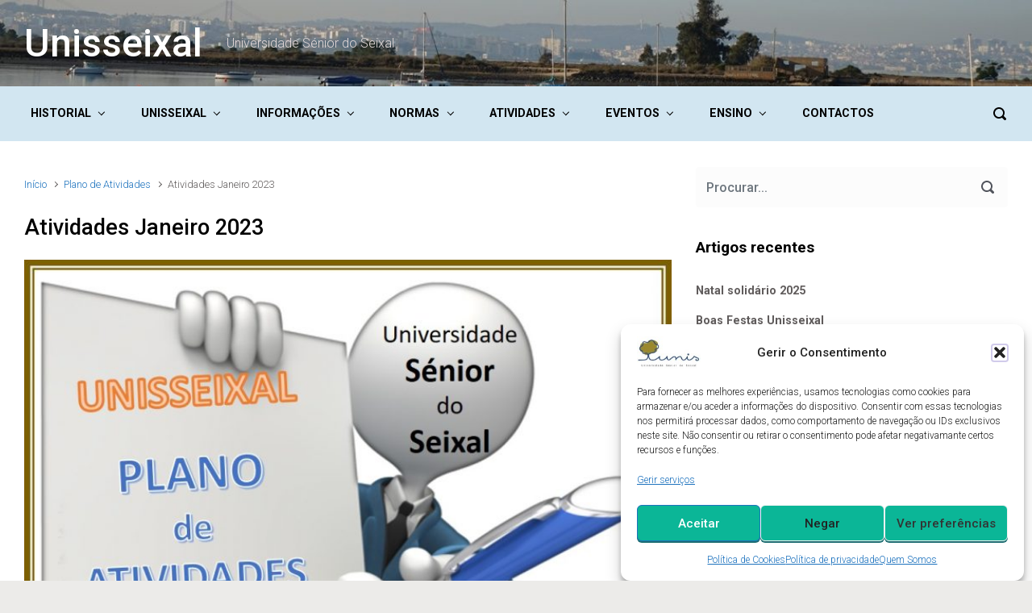

--- FILE ---
content_type: text/html; charset=UTF-8
request_url: https://www.unisseixal.org/2023/01/10/plano-de-atividades-janeiro-2023/
body_size: 28803
content:

    <!DOCTYPE html>
<html itemscope="itemscope" itemtype="http://schema.org/WebPage"lang="pt-PT" class="no-js">
    <head>
        <meta charset="UTF-8"/>
        <meta name="viewport" content="width=device-width, initial-scale=1.0"/>
        <meta http-equiv="X-UA-Compatible" content="IE=edge">

		<style type='text/css'>
</style>
<style type='text/css'>
</style>
<meta name='robots' content='index, follow, max-image-preview:large, max-snippet:-1, max-video-preview:-1' />
	<style>img:is([sizes="auto" i], [sizes^="auto," i]) { contain-intrinsic-size: 3000px 1500px }</style>
	
	<!-- This site is optimized with the Yoast SEO plugin v26.6 - https://yoast.com/wordpress/plugins/seo/ -->
	<title>Atividades Janeiro 2023 - Unisseixal</title>
	<link rel="canonical" href="https://www.unisseixal.org/2023/01/10/plano-de-atividades-janeiro-2023/" />
	<meta property="og:locale" content="pt_PT" />
	<meta property="og:type" content="article" />
	<meta property="og:title" content="Atividades Janeiro 2023 - Unisseixal" />
	<meta property="og:description" content="&nbsp;&nbsp;&nbsp;" />
	<meta property="og:url" content="https://www.unisseixal.org/2023/01/10/plano-de-atividades-janeiro-2023/" />
	<meta property="og:site_name" content="Unisseixal" />
	<meta property="article:published_time" content="2023-01-10T21:17:12+00:00" />
	<meta property="article:modified_time" content="2024-03-05T10:55:55+00:00" />
	<meta property="og:image" content="https://www.unisseixal.org/wp-content/uploads/2021/12/Atividades_destaque.jpg" />
	<meta property="og:image:width" content="955" />
	<meta property="og:image:height" content="786" />
	<meta property="og:image:type" content="image/jpeg" />
	<meta name="author" content="Luisa Bernardo" />
	<meta name="twitter:card" content="summary_large_image" />
	<meta name="twitter:label1" content="Escrito por" />
	<meta name="twitter:data1" content="Luisa Bernardo" />
	<meta name="twitter:label2" content="Tempo estimado de leitura" />
	<meta name="twitter:data2" content="1 minuto" />
	<script type="application/ld+json" class="yoast-schema-graph">{"@context":"https://schema.org","@graph":[{"@type":"WebPage","@id":"https://www.unisseixal.org/2023/01/10/plano-de-atividades-janeiro-2023/","url":"https://www.unisseixal.org/2023/01/10/plano-de-atividades-janeiro-2023/","name":"Atividades Janeiro 2023 - Unisseixal","isPartOf":{"@id":"https://www.unisseixal.org/#website"},"primaryImageOfPage":{"@id":"https://www.unisseixal.org/2023/01/10/plano-de-atividades-janeiro-2023/#primaryimage"},"image":{"@id":"https://www.unisseixal.org/2023/01/10/plano-de-atividades-janeiro-2023/#primaryimage"},"thumbnailUrl":"https://www.unisseixal.org/wp-content/uploads/2021/12/Atividades_destaque.jpg","datePublished":"2023-01-10T21:17:12+00:00","dateModified":"2024-03-05T10:55:55+00:00","author":{"@id":"https://www.unisseixal.org/#/schema/person/e1a39b89b36e77ce8d6ee8ee7ccbbf49"},"breadcrumb":{"@id":"https://www.unisseixal.org/2023/01/10/plano-de-atividades-janeiro-2023/#breadcrumb"},"inLanguage":"pt-PT","potentialAction":[{"@type":"ReadAction","target":["https://www.unisseixal.org/2023/01/10/plano-de-atividades-janeiro-2023/"]}]},{"@type":"ImageObject","inLanguage":"pt-PT","@id":"https://www.unisseixal.org/2023/01/10/plano-de-atividades-janeiro-2023/#primaryimage","url":"https://www.unisseixal.org/wp-content/uploads/2021/12/Atividades_destaque.jpg","contentUrl":"https://www.unisseixal.org/wp-content/uploads/2021/12/Atividades_destaque.jpg","width":955,"height":786},{"@type":"BreadcrumbList","@id":"https://www.unisseixal.org/2023/01/10/plano-de-atividades-janeiro-2023/#breadcrumb","itemListElement":[{"@type":"ListItem","position":1,"name":"Home","item":"https://www.unisseixal.org/"},{"@type":"ListItem","position":2,"name":"Atividades Janeiro 2023"}]},{"@type":"WebSite","@id":"https://www.unisseixal.org/#website","url":"https://www.unisseixal.org/","name":"Unisseixal","description":"Universidade Sénior do Seixal","potentialAction":[{"@type":"SearchAction","target":{"@type":"EntryPoint","urlTemplate":"https://www.unisseixal.org/?s={search_term_string}"},"query-input":{"@type":"PropertyValueSpecification","valueRequired":true,"valueName":"search_term_string"}}],"inLanguage":"pt-PT"},{"@type":"Person","@id":"https://www.unisseixal.org/#/schema/person/e1a39b89b36e77ce8d6ee8ee7ccbbf49","name":"Luisa Bernardo","image":{"@type":"ImageObject","inLanguage":"pt-PT","@id":"https://www.unisseixal.org/#/schema/person/image/","url":"https://secure.gravatar.com/avatar/0bd8ab05f9cd686bae98393756ffcd55?s=96&d=mm&r=g","contentUrl":"https://secure.gravatar.com/avatar/0bd8ab05f9cd686bae98393756ffcd55?s=96&d=mm&r=g","caption":"Luisa Bernardo"},"sameAs":["https://www.unisseixal.org"],"url":"https://www.unisseixal.org/author/unisluisa/"}]}</script>
	<!-- / Yoast SEO plugin. -->


<link rel='dns-prefetch' href='//maps.google.com' />
<link rel="alternate" type="application/rss+xml" title="Unisseixal &raquo; Feed" href="https://www.unisseixal.org/feed/" />
<link rel="alternate" type="application/rss+xml" title="Unisseixal &raquo; Feed de comentários" href="https://www.unisseixal.org/comments/feed/" />
<link rel="alternate" type="application/rss+xml" title="Feed de comentários de Unisseixal &raquo; Atividades Janeiro 2023" href="https://www.unisseixal.org/2023/01/10/plano-de-atividades-janeiro-2023/feed/" />
<script type="text/javascript">
/* <![CDATA[ */
window._wpemojiSettings = {"baseUrl":"https:\/\/s.w.org\/images\/core\/emoji\/15.0.3\/72x72\/","ext":".png","svgUrl":"https:\/\/s.w.org\/images\/core\/emoji\/15.0.3\/svg\/","svgExt":".svg","source":{"concatemoji":"https:\/\/www.unisseixal.org\/wp-includes\/js\/wp-emoji-release.min.js"}};
/*! This file is auto-generated */
!function(i,n){var o,s,e;function c(e){try{var t={supportTests:e,timestamp:(new Date).valueOf()};sessionStorage.setItem(o,JSON.stringify(t))}catch(e){}}function p(e,t,n){e.clearRect(0,0,e.canvas.width,e.canvas.height),e.fillText(t,0,0);var t=new Uint32Array(e.getImageData(0,0,e.canvas.width,e.canvas.height).data),r=(e.clearRect(0,0,e.canvas.width,e.canvas.height),e.fillText(n,0,0),new Uint32Array(e.getImageData(0,0,e.canvas.width,e.canvas.height).data));return t.every(function(e,t){return e===r[t]})}function u(e,t,n){switch(t){case"flag":return n(e,"\ud83c\udff3\ufe0f\u200d\u26a7\ufe0f","\ud83c\udff3\ufe0f\u200b\u26a7\ufe0f")?!1:!n(e,"\ud83c\uddfa\ud83c\uddf3","\ud83c\uddfa\u200b\ud83c\uddf3")&&!n(e,"\ud83c\udff4\udb40\udc67\udb40\udc62\udb40\udc65\udb40\udc6e\udb40\udc67\udb40\udc7f","\ud83c\udff4\u200b\udb40\udc67\u200b\udb40\udc62\u200b\udb40\udc65\u200b\udb40\udc6e\u200b\udb40\udc67\u200b\udb40\udc7f");case"emoji":return!n(e,"\ud83d\udc26\u200d\u2b1b","\ud83d\udc26\u200b\u2b1b")}return!1}function f(e,t,n){var r="undefined"!=typeof WorkerGlobalScope&&self instanceof WorkerGlobalScope?new OffscreenCanvas(300,150):i.createElement("canvas"),a=r.getContext("2d",{willReadFrequently:!0}),o=(a.textBaseline="top",a.font="600 32px Arial",{});return e.forEach(function(e){o[e]=t(a,e,n)}),o}function t(e){var t=i.createElement("script");t.src=e,t.defer=!0,i.head.appendChild(t)}"undefined"!=typeof Promise&&(o="wpEmojiSettingsSupports",s=["flag","emoji"],n.supports={everything:!0,everythingExceptFlag:!0},e=new Promise(function(e){i.addEventListener("DOMContentLoaded",e,{once:!0})}),new Promise(function(t){var n=function(){try{var e=JSON.parse(sessionStorage.getItem(o));if("object"==typeof e&&"number"==typeof e.timestamp&&(new Date).valueOf()<e.timestamp+604800&&"object"==typeof e.supportTests)return e.supportTests}catch(e){}return null}();if(!n){if("undefined"!=typeof Worker&&"undefined"!=typeof OffscreenCanvas&&"undefined"!=typeof URL&&URL.createObjectURL&&"undefined"!=typeof Blob)try{var e="postMessage("+f.toString()+"("+[JSON.stringify(s),u.toString(),p.toString()].join(",")+"));",r=new Blob([e],{type:"text/javascript"}),a=new Worker(URL.createObjectURL(r),{name:"wpTestEmojiSupports"});return void(a.onmessage=function(e){c(n=e.data),a.terminate(),t(n)})}catch(e){}c(n=f(s,u,p))}t(n)}).then(function(e){for(var t in e)n.supports[t]=e[t],n.supports.everything=n.supports.everything&&n.supports[t],"flag"!==t&&(n.supports.everythingExceptFlag=n.supports.everythingExceptFlag&&n.supports[t]);n.supports.everythingExceptFlag=n.supports.everythingExceptFlag&&!n.supports.flag,n.DOMReady=!1,n.readyCallback=function(){n.DOMReady=!0}}).then(function(){return e}).then(function(){var e;n.supports.everything||(n.readyCallback(),(e=n.source||{}).concatemoji?t(e.concatemoji):e.wpemoji&&e.twemoji&&(t(e.twemoji),t(e.wpemoji)))}))}((window,document),window._wpemojiSettings);
/* ]]> */
</script>
<link rel='stylesheet' id='component-shortcodes-css' href='https://www.unisseixal.org/wp-content/plugins/component-shortcodes/assets/css/style.css' type='text/css' media='' />
<link rel='stylesheet' id='pt-cv-public-style-css' href='https://www.unisseixal.org/wp-content/plugins/content-views-query-and-display-post-page/public/assets/css/cv.css' type='text/css' media='all' />
<link rel='stylesheet' id='embedpress-css-css' href='https://www.unisseixal.org/wp-content/plugins/embedpress/assets/css/embedpress.css' type='text/css' media='all' />
<link rel='stylesheet' id='embedpress-blocks-style-css' href='https://www.unisseixal.org/wp-content/plugins/embedpress/assets/css/blocks.build.css' type='text/css' media='all' />
<link rel='stylesheet' id='embedpress-lazy-load-css-css' href='https://www.unisseixal.org/wp-content/plugins/embedpress/assets/css/lazy-load.css' type='text/css' media='all' />
<style id='wp-emoji-styles-inline-css' type='text/css'>

	img.wp-smiley, img.emoji {
		display: inline !important;
		border: none !important;
		box-shadow: none !important;
		height: 1em !important;
		width: 1em !important;
		margin: 0 0.07em !important;
		vertical-align: -0.1em !important;
		background: none !important;
		padding: 0 !important;
	}
</style>
<link rel='stylesheet' id='wp-block-library-css' href='https://www.unisseixal.org/wp-includes/css/dist/block-library/style.min.css' type='text/css' media='all' />
<link rel='stylesheet' id='gdm-gutenberg-block-backend-js-css' href='https://www.unisseixal.org/wp-content/plugins/google-drive-embedder/css/gdm-blocks.css' type='text/css' media='all' />
<style id='classic-theme-styles-inline-css' type='text/css'>
/*! This file is auto-generated */
.wp-block-button__link{color:#fff;background-color:#32373c;border-radius:9999px;box-shadow:none;text-decoration:none;padding:calc(.667em + 2px) calc(1.333em + 2px);font-size:1.125em}.wp-block-file__button{background:#32373c;color:#fff;text-decoration:none}
</style>
<style id='global-styles-inline-css' type='text/css'>
:root{--wp--preset--aspect-ratio--square: 1;--wp--preset--aspect-ratio--4-3: 4/3;--wp--preset--aspect-ratio--3-4: 3/4;--wp--preset--aspect-ratio--3-2: 3/2;--wp--preset--aspect-ratio--2-3: 2/3;--wp--preset--aspect-ratio--16-9: 16/9;--wp--preset--aspect-ratio--9-16: 9/16;--wp--preset--color--black: #000000;--wp--preset--color--cyan-bluish-gray: #abb8c3;--wp--preset--color--white: #ffffff;--wp--preset--color--pale-pink: #f78da7;--wp--preset--color--vivid-red: #cf2e2e;--wp--preset--color--luminous-vivid-orange: #ff6900;--wp--preset--color--luminous-vivid-amber: #fcb900;--wp--preset--color--light-green-cyan: #7bdcb5;--wp--preset--color--vivid-green-cyan: #00d084;--wp--preset--color--pale-cyan-blue: #8ed1fc;--wp--preset--color--vivid-cyan-blue: #0693e3;--wp--preset--color--vivid-purple: #9b51e0;--wp--preset--gradient--vivid-cyan-blue-to-vivid-purple: linear-gradient(135deg,rgba(6,147,227,1) 0%,rgb(155,81,224) 100%);--wp--preset--gradient--light-green-cyan-to-vivid-green-cyan: linear-gradient(135deg,rgb(122,220,180) 0%,rgb(0,208,130) 100%);--wp--preset--gradient--luminous-vivid-amber-to-luminous-vivid-orange: linear-gradient(135deg,rgba(252,185,0,1) 0%,rgba(255,105,0,1) 100%);--wp--preset--gradient--luminous-vivid-orange-to-vivid-red: linear-gradient(135deg,rgba(255,105,0,1) 0%,rgb(207,46,46) 100%);--wp--preset--gradient--very-light-gray-to-cyan-bluish-gray: linear-gradient(135deg,rgb(238,238,238) 0%,rgb(169,184,195) 100%);--wp--preset--gradient--cool-to-warm-spectrum: linear-gradient(135deg,rgb(74,234,220) 0%,rgb(151,120,209) 20%,rgb(207,42,186) 40%,rgb(238,44,130) 60%,rgb(251,105,98) 80%,rgb(254,248,76) 100%);--wp--preset--gradient--blush-light-purple: linear-gradient(135deg,rgb(255,206,236) 0%,rgb(152,150,240) 100%);--wp--preset--gradient--blush-bordeaux: linear-gradient(135deg,rgb(254,205,165) 0%,rgb(254,45,45) 50%,rgb(107,0,62) 100%);--wp--preset--gradient--luminous-dusk: linear-gradient(135deg,rgb(255,203,112) 0%,rgb(199,81,192) 50%,rgb(65,88,208) 100%);--wp--preset--gradient--pale-ocean: linear-gradient(135deg,rgb(255,245,203) 0%,rgb(182,227,212) 50%,rgb(51,167,181) 100%);--wp--preset--gradient--electric-grass: linear-gradient(135deg,rgb(202,248,128) 0%,rgb(113,206,126) 100%);--wp--preset--gradient--midnight: linear-gradient(135deg,rgb(2,3,129) 0%,rgb(40,116,252) 100%);--wp--preset--font-size--small: 13px;--wp--preset--font-size--medium: 20px;--wp--preset--font-size--large: 36px;--wp--preset--font-size--x-large: 42px;--wp--preset--spacing--20: 0.44rem;--wp--preset--spacing--30: 0.67rem;--wp--preset--spacing--40: 1rem;--wp--preset--spacing--50: 1.5rem;--wp--preset--spacing--60: 2.25rem;--wp--preset--spacing--70: 3.38rem;--wp--preset--spacing--80: 5.06rem;--wp--preset--shadow--natural: 6px 6px 9px rgba(0, 0, 0, 0.2);--wp--preset--shadow--deep: 12px 12px 50px rgba(0, 0, 0, 0.4);--wp--preset--shadow--sharp: 6px 6px 0px rgba(0, 0, 0, 0.2);--wp--preset--shadow--outlined: 6px 6px 0px -3px rgba(255, 255, 255, 1), 6px 6px rgba(0, 0, 0, 1);--wp--preset--shadow--crisp: 6px 6px 0px rgba(0, 0, 0, 1);}:where(.is-layout-flex){gap: 0.5em;}:where(.is-layout-grid){gap: 0.5em;}body .is-layout-flex{display: flex;}.is-layout-flex{flex-wrap: wrap;align-items: center;}.is-layout-flex > :is(*, div){margin: 0;}body .is-layout-grid{display: grid;}.is-layout-grid > :is(*, div){margin: 0;}:where(.wp-block-columns.is-layout-flex){gap: 2em;}:where(.wp-block-columns.is-layout-grid){gap: 2em;}:where(.wp-block-post-template.is-layout-flex){gap: 1.25em;}:where(.wp-block-post-template.is-layout-grid){gap: 1.25em;}.has-black-color{color: var(--wp--preset--color--black) !important;}.has-cyan-bluish-gray-color{color: var(--wp--preset--color--cyan-bluish-gray) !important;}.has-white-color{color: var(--wp--preset--color--white) !important;}.has-pale-pink-color{color: var(--wp--preset--color--pale-pink) !important;}.has-vivid-red-color{color: var(--wp--preset--color--vivid-red) !important;}.has-luminous-vivid-orange-color{color: var(--wp--preset--color--luminous-vivid-orange) !important;}.has-luminous-vivid-amber-color{color: var(--wp--preset--color--luminous-vivid-amber) !important;}.has-light-green-cyan-color{color: var(--wp--preset--color--light-green-cyan) !important;}.has-vivid-green-cyan-color{color: var(--wp--preset--color--vivid-green-cyan) !important;}.has-pale-cyan-blue-color{color: var(--wp--preset--color--pale-cyan-blue) !important;}.has-vivid-cyan-blue-color{color: var(--wp--preset--color--vivid-cyan-blue) !important;}.has-vivid-purple-color{color: var(--wp--preset--color--vivid-purple) !important;}.has-black-background-color{background-color: var(--wp--preset--color--black) !important;}.has-cyan-bluish-gray-background-color{background-color: var(--wp--preset--color--cyan-bluish-gray) !important;}.has-white-background-color{background-color: var(--wp--preset--color--white) !important;}.has-pale-pink-background-color{background-color: var(--wp--preset--color--pale-pink) !important;}.has-vivid-red-background-color{background-color: var(--wp--preset--color--vivid-red) !important;}.has-luminous-vivid-orange-background-color{background-color: var(--wp--preset--color--luminous-vivid-orange) !important;}.has-luminous-vivid-amber-background-color{background-color: var(--wp--preset--color--luminous-vivid-amber) !important;}.has-light-green-cyan-background-color{background-color: var(--wp--preset--color--light-green-cyan) !important;}.has-vivid-green-cyan-background-color{background-color: var(--wp--preset--color--vivid-green-cyan) !important;}.has-pale-cyan-blue-background-color{background-color: var(--wp--preset--color--pale-cyan-blue) !important;}.has-vivid-cyan-blue-background-color{background-color: var(--wp--preset--color--vivid-cyan-blue) !important;}.has-vivid-purple-background-color{background-color: var(--wp--preset--color--vivid-purple) !important;}.has-black-border-color{border-color: var(--wp--preset--color--black) !important;}.has-cyan-bluish-gray-border-color{border-color: var(--wp--preset--color--cyan-bluish-gray) !important;}.has-white-border-color{border-color: var(--wp--preset--color--white) !important;}.has-pale-pink-border-color{border-color: var(--wp--preset--color--pale-pink) !important;}.has-vivid-red-border-color{border-color: var(--wp--preset--color--vivid-red) !important;}.has-luminous-vivid-orange-border-color{border-color: var(--wp--preset--color--luminous-vivid-orange) !important;}.has-luminous-vivid-amber-border-color{border-color: var(--wp--preset--color--luminous-vivid-amber) !important;}.has-light-green-cyan-border-color{border-color: var(--wp--preset--color--light-green-cyan) !important;}.has-vivid-green-cyan-border-color{border-color: var(--wp--preset--color--vivid-green-cyan) !important;}.has-pale-cyan-blue-border-color{border-color: var(--wp--preset--color--pale-cyan-blue) !important;}.has-vivid-cyan-blue-border-color{border-color: var(--wp--preset--color--vivid-cyan-blue) !important;}.has-vivid-purple-border-color{border-color: var(--wp--preset--color--vivid-purple) !important;}.has-vivid-cyan-blue-to-vivid-purple-gradient-background{background: var(--wp--preset--gradient--vivid-cyan-blue-to-vivid-purple) !important;}.has-light-green-cyan-to-vivid-green-cyan-gradient-background{background: var(--wp--preset--gradient--light-green-cyan-to-vivid-green-cyan) !important;}.has-luminous-vivid-amber-to-luminous-vivid-orange-gradient-background{background: var(--wp--preset--gradient--luminous-vivid-amber-to-luminous-vivid-orange) !important;}.has-luminous-vivid-orange-to-vivid-red-gradient-background{background: var(--wp--preset--gradient--luminous-vivid-orange-to-vivid-red) !important;}.has-very-light-gray-to-cyan-bluish-gray-gradient-background{background: var(--wp--preset--gradient--very-light-gray-to-cyan-bluish-gray) !important;}.has-cool-to-warm-spectrum-gradient-background{background: var(--wp--preset--gradient--cool-to-warm-spectrum) !important;}.has-blush-light-purple-gradient-background{background: var(--wp--preset--gradient--blush-light-purple) !important;}.has-blush-bordeaux-gradient-background{background: var(--wp--preset--gradient--blush-bordeaux) !important;}.has-luminous-dusk-gradient-background{background: var(--wp--preset--gradient--luminous-dusk) !important;}.has-pale-ocean-gradient-background{background: var(--wp--preset--gradient--pale-ocean) !important;}.has-electric-grass-gradient-background{background: var(--wp--preset--gradient--electric-grass) !important;}.has-midnight-gradient-background{background: var(--wp--preset--gradient--midnight) !important;}.has-small-font-size{font-size: var(--wp--preset--font-size--small) !important;}.has-medium-font-size{font-size: var(--wp--preset--font-size--medium) !important;}.has-large-font-size{font-size: var(--wp--preset--font-size--large) !important;}.has-x-large-font-size{font-size: var(--wp--preset--font-size--x-large) !important;}
:where(.wp-block-post-template.is-layout-flex){gap: 1.25em;}:where(.wp-block-post-template.is-layout-grid){gap: 1.25em;}
:where(.wp-block-columns.is-layout-flex){gap: 2em;}:where(.wp-block-columns.is-layout-grid){gap: 2em;}
:root :where(.wp-block-pullquote){font-size: 1.5em;line-height: 1.6;}
</style>
<link rel='stylesheet' id='foobox-free-min-css' href='https://www.unisseixal.org/wp-content/plugins/foobox-image-lightbox/free/css/foobox.free.min.css' type='text/css' media='all' />
<link rel='stylesheet' id='fsn_image-css' href='https://www.unisseixal.org/wp-content/plugins/fusion-extension-image/includes/css/fusion-extension-image.css' type='text/css' media='all' />
<link rel='stylesheet' id='pbwpstyle-css' href='https://www.unisseixal.org/wp-content/plugins/page-builder-wp/inc/dist/css/frontendCss.bundle.css' type='text/css' media='all' />
<link rel='stylesheet' id='siteorigin-panels-front-css' href='https://www.unisseixal.org/wp-content/plugins/siteorigin-panels/css/front-flex.min.css' type='text/css' media='all' />
<link rel='stylesheet' id='owl.carousel.css-css' href='https://www.unisseixal.org/wp-content/plugins/slider-bws/css/owl.carousel.css' type='text/css' media='all' />
<link rel='stylesheet' id='owl.theme.default.css-css' href='https://www.unisseixal.org/wp-content/plugins/slider-bws/css/owl.theme.default.css' type='text/css' media='all' />
<link rel='stylesheet' id='dashicons-css' href='https://www.unisseixal.org/wp-includes/css/dashicons.min.css' type='text/css' media='all' />
<link rel='stylesheet' id='sldr_stylesheet-css' href='https://www.unisseixal.org/wp-content/plugins/slider-bws/css/frontend_style.css' type='text/css' media='all' />
<link rel='stylesheet' id='wpgmp-frontend-css' href='https://www.unisseixal.org/wp-content/plugins/wp-google-map-plugin/assets/css/wpgmp_all_frontend.css' type='text/css' media='all' />
<link rel='stylesheet' id='cmplz-general-css' href='https://www.unisseixal.org/wp-content/plugins/complianz-gdpr/assets/css/cookieblocker.min.css' type='text/css' media='all' />
<link rel='stylesheet' id='evolve-plus-bootstrap-css' href='https://www.unisseixal.org/wp-content/themes/evolve-plus/assets/css/bootstrap.min.css' type='text/css' media='all' />
<link rel='stylesheet' id='evolve-plus-fw-css' href='https://www.unisseixal.org/wp-content/themes/evolve-plus/assets/css/fw-all.min.css' type='text/css' media='all' />
<link rel='stylesheet' id='evolve-plus-style-css' href='https://www.unisseixal.org/wp-content/themes/evolve-plus/style.css' type='text/css' media='all' />
<style id='evolve-plus-style-inline-css' type='text/css'>
 .navbar-nav .nav-link:focus, .navbar-nav .nav-link:hover, .navbar-nav .active > .nav-link, .navbar-nav .nav-link.active, .navbar-nav .nav-link.show, .navbar-nav .show > .nav-link, .navbar-nav li.menu-item.current-menu-item > a, .navbar-nav li.menu-item.current-menu-parent > a, .navbar-nav li.menu-item.current-menu-ancestor > a, .navbar-nav li a:hover, .navbar-nav li:hover > a, .navbar-nav li:hover, .social-media-links a:hover { color: #1f5fbf; } .thumbnail-post:hover img { -webkit-transform: scale(1.1,1.1); -ms-transform: scale(1.1,1.1); transform: scale(1.1,1.1); } .thumbnail-post:hover .mask { opacity: 1; } .thumbnail-post:hover .icon { opacity: 1; top: 50%; margin-top: -25px; } .content { background-color: #ffffff; } .content { padding-top: 2rem; padding-bottom: 0rem; } .navbar-nav .dropdown-menu { background-color: #d2e6f1; } .navbar-nav .dropdown-item:focus, .navbar-nav .dropdown-item:hover { background: none; } .menu-header, .sticky-header { background-color: #d2e6f1; } .header-wrapper:not(.header-v2) .header-search .form-control:focus, .sticky-header .header-search .form-control:focus { background-color: #c6dae5; } .header-pattern { background-color: #ffffff; } .header-search .form-control, .header-search .form-control:focus, .header-search .form-control::placeholder { color: #000000; } body { font-size: 1rem; font-family: Roboto; font-weight: 300; color: #212529; } #website-title, #website-title a { font-size: 3rem; color: #ffffff; } #tagline { color: #e1d8d8; } .post-title, .post-title a, .blog-title { font-size: 1.7rem; color: #000000; } .post-content { font-size: 1rem; font-family: Roboto; font-weight: 300; color: #51545c; } body{ color:#51545c; } #sticky-title { font-size: 1.4rem; font-family: -apple-system, BlinkMacSystemFont, "Segoe UI", Roboto, Oxygen-Sans, Ubuntu, Cantarell, "Helvetica Neue", sans-serif; color: #000000; } .page-nav a, .navbar-nav .nav-link, .navbar-nav .dropdown-item, .navbar-nav .dropdown-menu, .menu-header, .header-wrapper .header-search, .sticky-header, .navbar-toggler, .navbar-nav .mega-menu .widget-title, .navbar-nav .mega-menu .widget-content { font-size: .9rem; font-family: Roboto; font-weight: 700; color: #000000; } .menu-icon img { max-height: .9rem; width: auto; } #parallax-slider .carousel-caption h5 { font-size: 2.25rem; font-family: Roboto; font-weight: 700; color: #ffffff; } #parallax-slider .carousel-caption p { font-size: 1.25rem; font-family: Roboto; font-weight: 100; color: #ffffff; } .widget-title, .widget-title a.rsswidget { font-size: 1.2rem; font-family: Roboto; font-weight: 700; color: #000000; } .widget-content, .aside, .aside a { font-size: .9rem; font-family: Roboto; font-weight: 300; color: #51545c; }.widget-content, .widget-content a, .widget-content .tab-holder .news-list li .post-holder a, .widget-content .tab-holder .news-list li .post-holder .meta{ color:#51545c; } h1 { font-size: 3.428rem; font-family: Roboto; font-weight: 500; color: #000000; } h2 { font-size: 2.571rem; font-family: Roboto; font-weight: 500; color: #000000; } h3 { font-size: 2.142rem; font-family: Roboto; font-weight: 500; color: #000000; } h4 { font-size: 1.714rem; font-family: Roboto; font-weight: 500; color: #000000; } h5 { font-size: 1.571rem; font-family: Roboto; font-weight: 500; color: #000000; } h6 { font-size:  1.285rem; font-family: Roboto; font-weight: 500; color: #000000; } #copyright, #copyright a { font-size: .7rem; font-family: Roboto; font-weight: 300; color: #999999; } #backtotop { right: 2rem; } .widget-content { background: none; border: none; -webkit-box-shadow: none; box-shadow: none; } .widget::before { -webkit-box-shadow: none; box-shadow: none; } a, .page-link, .page-link:hover, code, .widget_calendar tbody a, .page-numbers.current { color: #1e73be; } .breadcrumb-item:last-child, .breadcrumb-item+.breadcrumb-item::before, .widget a, .post-meta, .post-meta a, .navigation a, .post-content .number-pagination a:link, #wp-calendar td, .no-comment, .comment-meta, .comment-meta a, blockquote, .price del, .portfolio-categories a { color: #615d5d; } a:hover { color: #3287d2; } .header { padding-top: 25px; padding-bottom: 25px; } .header.container { padding-left: 30px; padding-right: 30px; } .page-nav ul > li, .navbar-nav > li { padding: 0 15px; } .custom-header {	background-image: url(https://www.unisseixal.org/wp-content/uploads/2015/12/cropped-header_unis-1.jpg); background-position: center top; background-repeat: no-repeat; position: relative; background-size: cover; width: 100%; height: 100%; } .header-block { background-color: #273039; background: -o-radial-gradient(circle, #273039, #18212a); background: radial-gradient(circle, #273039, #18212a); background-repeat: no-repeat; } .btn, a.btn, button, .button, .widget .button, input#submit, input[type=submit], .post-content a.btn, .woocommerce .button { background: #0bb697; background-image: -webkit-gradient( linear, left bottom, left top, from(#0bb697), to(#0bb697) ); background-image: -o-linear-gradient( bottom, #0bb697, #0bb697 ); background-image: linear-gradient( to top, #0bb697, #0bb697 ); color: #ffffff; text-shadow: none; border-color: #1d6e72; border-radius: .3em; border-width: 1px; border-style: solid; -webkit-box-shadow: 0 2px 0 #1d6e72; box-shadow: 0 2px 0 #1d6e72; } .btn:hover, a.btn:hover, button:hover, .button:hover, .widget .button:hover, input#submit:hover, input[type=submit]:hover, .carousel-control-button:hover, .ekko-lightbox-nav-overlay a:hover, .header-wrapper .woocommerce-menu .btn:hover { color: #ffffff; border-color: #313a43; background: #1d6e72; background-image: -webkit-gradient( linear, left bottom, left top, from( #1d6e72 ), to( #1d6e72 ) ); background-image: -o-linear-gradient( bottom, #1d6e72, #1d6e72 ); background-image: linear-gradient( to top, #1d6e72, #1d6e72 ); -webkit-box-shadow: 0 2px 0 #313a43; box-shadow: 0 2px 0 #313a43; border-width: 1px; border-style: solid; } input[type=text], input[type=email], input[type=url], input[type=password], input[type=file], input[type=tel], textarea, select, .form-control, .form-control:focus, .select2-container--default .select2-selection--single, a.wpml-ls-item-toggle, .wpml-ls-sub-menu a { background-color: #fcfcfc; border-color: #fcfcfc; color: #888888; } .custom-checkbox .custom-control-input:checked~.custom-control-label::before, .custom-radio .custom-control-input:checked~.custom-control-label::before, .nav-pills .nav-link.active, .dropdown-item.active, .dropdown-item:active, .woocommerce-store-notice, .comment-author .fn .badge-primary, .widget.woocommerce .count, .woocommerce-review-link, .woocommerce .onsale, .stars a:hover, .stars a.active, .switch input:checked + label::before { background: #492fb1; } .form-control:focus, .input-text:focus, input[type=text]:focus, input[type=email]:focus, input[type=url]:focus, input[type=password]:focus, input[type=file]:focus, input[type=tel]:focus, textarea:focus, .page-link:focus, select:focus, .switch input:focus + label::before { border-color: transparent; box-shadow: 0 0 .7rem rgba(73, 47, 177, 0.9); } .custom-control-input:focus~.custom-control-label::before { box-shadow: 0 0 0 1px #fff, 0 0 0 0.2rem  rgba(73, 47, 177, 0.25); } .btn.focus, .btn:focus { box-shadow: 0 0 0 0.2rem rgba(73, 47, 177, 0.25); } :focus { outline-color: rgba(73, 47, 177, 0.25); } code { border-left-color: #492fb1; } @media (min-width: 992px), (min-width: 1200px), (min-width: 1460px) and (max-width: 1198.98px) { .container, #wrapper { width: 100%; max-width: 1400px; } .posts.card-deck > .card { min-width: calc(50% - 30px); max-width: calc(50% - 30px); } .posts.card-deck > .card.p-4 { min-width: calc(50% - 2rem); max-width: calc(50% - 2rem); }} @media (max-width: 991.98px) { .posts.card-deck > .card { min-width: calc(50% - 30px); max-width: calc(50% - 30px); } .posts.card-deck > .card.p-4 { min-width: calc(50% - 2rem); max-width: calc(50% - 2rem); }} @media (min-width: 768px) { .sticky-header { width: 100%; left: 0; right: 0; margin: 0 auto; z-index: 99999; } .page-nav, .header-wrapper .main-menu { padding-top: 8px; padding-bottom: 8px; } #website-title { margin: 0; } .navbar-nav > li.current-menu-item, .navbar-nav .nav-link:focus, .navbar-nav .nav-link:hover, .navbar-nav .active > .nav-link, .navbar-nav .nav-link.active, .navbar-nav .nav-link.show, .navbar-nav .show > .nav-link, .navbar-nav li.menu-item.current-menu-item > a, .navbar-nav li.menu-item.current-menu-parent > a, .navbar-nav li.menu-item.current-menu-ancestor > a, .navbar-nav li a:hover, .navbar-nav li:hover > a, .navbar-nav li:hover { background: #dcf0fb; } .posts.card-columns { -webkit-column-count: 2; column-count: 2; } .header-v1 .social-media-links li:last-child a { padding-right: 0; }} @media (max-width: 767.98px) { .navbar-nav .menu-item-has-children ul li .dropdown-toggle { padding-bottom: .7rem; } .navbar-nav .menu-item-has-children .dropdown-menu { margin-top: 0; } .page-nav ul li, .page-nav ul, .navbar-nav li, .navbar-nav, .navbar-nav .dropdown-menu, .navbar-toggler { border-color: #c6dae5; } .navbar-toggler, .page-nav ul li, .page-nav ul, .navbar-nav li, .navbar-nav, .navbar-nav .dropdown-menu { background: #cadee9; } .posts.card-columns { -webkit-column-count: 1; column-count: 1; } .posts.card-deck > .card { min-width: calc(100% - 30px); max-width: 100%; } .posts.card-deck > .card.p-4 { min-width: calc(100% - 2rem); max-width: 100%; } .portfolio.card-deck .card { min-width: calc(50% - 30px); max-width: calc(50% - 30px); }} @media (min-width: 576px) {} @media (max-width: 575.98px) { .header-v1 .search-form .form-control { background-color: #cadee9; } .portfolio.card-deck .card { min-width: 100%; max-width: 100%; }}
</style>
<!--n2css--><!--n2js--><script type="text/javascript" src="https://www.unisseixal.org/wp-includes/js/jquery/jquery.min.js" id="jquery-core-js"></script>
<script type="text/javascript" src="https://www.unisseixal.org/wp-includes/js/jquery/jquery-migrate.min.js" id="jquery-migrate-js"></script>
<script type="text/javascript" src="https://www.unisseixal.org/wp-includes/js/tinymce/tinymce.min.js" id="wp-tinymce-root-js"></script>
<script type="text/javascript" src="https://www.unisseixal.org/wp-includes/js/tinymce/plugins/compat3x/plugin.min.js" id="wp-tinymce-js"></script>
<script type="text/javascript" id="foobox-free-min-js-before">
/* <![CDATA[ */
/* Run FooBox FREE (v2.7.35) */
var FOOBOX = window.FOOBOX = {
	ready: true,
	disableOthers: false,
	o: {wordpress: { enabled: true }, countMessage:'image %index of %total', captions: { dataTitle: ["captionTitle","title"], dataDesc: ["captionDesc","description"] }, rel: '', excludes:'.fbx-link,.nofoobox,.nolightbox,a[href*="pinterest.com/pin/create/button/"]', affiliate : { enabled: false }},
	selectors: [
		".foogallery-container.foogallery-lightbox-foobox", ".foogallery-container.foogallery-lightbox-foobox-free", ".gallery", ".wp-block-gallery", ".wp-caption", ".wp-block-image", "a:has(img[class*=wp-image-])", ".foobox"
	],
	pre: function( $ ){
		// Custom JavaScript (Pre)
		
	},
	post: function( $ ){
		// Custom JavaScript (Post)
		
		// Custom Captions Code
		
	},
	custom: function( $ ){
		// Custom Extra JS
		
	}
};
/* ]]> */
</script>
<script type="text/javascript" src="https://www.unisseixal.org/wp-content/plugins/foobox-image-lightbox/free/js/foobox.free.min.js" id="foobox-free-min-js"></script>
<link rel="https://api.w.org/" href="https://www.unisseixal.org/wp-json/" /><link rel="alternate" title="JSON" type="application/json" href="https://www.unisseixal.org/wp-json/wp/v2/posts/14497" /><link rel="EditURI" type="application/rsd+xml" title="RSD" href="https://www.unisseixal.org/xmlrpc.php?rsd" />
<meta name="generator" content="Redux 4.5.9" /><style type="text/css">
.qtranxs_flag_pt {background-image: url(https://www.unisseixal.org/wp-content/plugins/qtranslate-x/flags/pt.png); background-repeat: no-repeat;}
</style>
<link hreflang="pt" href="https://www.unisseixal.org/pt/2023/01/10/plano-de-atividades-janeiro-2023/" rel="alternate" />
<link hreflang="x-default" href="https://www.unisseixal.org/2023/01/10/plano-de-atividades-janeiro-2023/" rel="alternate" />
<meta name="generator" content="qTranslate-X 3.4.6.8" />
			<style>.cmplz-hidden {
					display: none !important;
				}</style><!-- This code is added by Analytify (7.1.3) https://analytify.io/ !-->
			<script type="text/plain" data-service="google-analytics" data-category="statistics" async data-cmplz-src="https://www.googletagmanager.com/gtag/js?id=G-6BEHRHD199"></script>
			<script>
			window.dataLayer = window.dataLayer || [];
			function gtag(){dataLayer.push(arguments);}
			gtag('js', new Date());

			const configuration = {"anonymize_ip":"false","forceSSL":"false","allow_display_features":"true","debug_mode":true};
			const gaID = 'G-6BEHRHD199';

			
			gtag('config', gaID, configuration);

			
			</script>

			<!-- This code is added by Analytify (7.1.3) !--><script>document.documentElement.className = 'js';</script><style type="text/css">.recentcomments a{display:inline !important;padding:0 !important;margin:0 !important;}</style><style media="all" id="siteorigin-panels-layouts-head">/* Layout 14497 */ #pgc-14497-0-0 { width:100% } #pg-14497-0 , #pl-14497 .so-panel:last-of-type { margin-bottom:0px } #pl-14497 .so-panel { margin-bottom:30px } #pg-14497-0.panel-has-style > .panel-row-style, #pg-14497-0.panel-no-style { -webkit-align-items:flex-start;align-items:flex-start } @media (max-width:780px){ #pg-14497-0.panel-no-style, #pg-14497-0.panel-has-style > .panel-row-style, #pg-14497-0 { -webkit-flex-direction:column;-ms-flex-direction:column;flex-direction:column } #pg-14497-0 > .panel-grid-cell , #pg-14497-0 > .panel-row-style > .panel-grid-cell { width:100%;margin-right:0 } #pl-14497 .panel-grid-cell { padding:0 } #pl-14497 .panel-grid .panel-grid-cell-empty { display:none } #pl-14497 .panel-grid .panel-grid-cell-mobile-last { margin-bottom:0px }  } </style><link rel="icon" href="https://www.unisseixal.org/wp-content/uploads/2016/01/cropped-Logotipo-Unisseixal-2-e1452647927782-32x32.png" sizes="32x32" />
<link rel="icon" href="https://www.unisseixal.org/wp-content/uploads/2016/01/cropped-Logotipo-Unisseixal-2-e1452647927782-192x192.png" sizes="192x192" />
<link rel="apple-touch-icon" href="https://www.unisseixal.org/wp-content/uploads/2016/01/cropped-Logotipo-Unisseixal-2-e1452647927782-180x180.png" />
<meta name="msapplication-TileImage" content="https://www.unisseixal.org/wp-content/uploads/2016/01/cropped-Logotipo-Unisseixal-2-e1452647927782-270x270.png" />
		<style type="text/css" id="wp-custom-css">
			.pt-cv-readmore {
    color: #f4f4f4 !important;
    background-color: #0bb697 !important;
    border: #0bb697 !important;
	box-shadow: 0px 2px 0px #1d6e72 !important;
	-webkit-box-shadow: 0px 2px 0px #1d6e72;
}		</style>
		    </head>
<body data-rsssl=1 data-cmplz=2 class="post-template-default single single-post postid-14497 single-format-standard wp-composer-css siteorigin-panels siteorigin-panels-before-js metaslider-plugin" itemscope="itemscope" itemtype="http://schema.org/WebPage">

<a class="btn screen-reader-text sr-only sr-only-focusable"
   href="#primary">Skip to main content</a>
<div id="wrapper"><div class="sticky-header sticky-header-mega-menu"><div class="container"><div class="row align-items-center"><div class="col-auto"><a id="sticky-title" href="https://www.unisseixal.org">Unisseixal</a></div><nav class="navbar navbar-expand-md col">
                                <div class="navbar-toggler" data-toggle="collapse" data-target="#sticky-menu" aria-controls="primary-menu" aria-expanded="false" aria-label="Sticky">
                                    <span class="navbar-toggler-icon-svg"></span>
                                </div><div id="sticky-menu" class="collapse navbar-collapse" data-hover="dropdown" data-animations="fadeIn fadeIn fadeIn fadeIn"><ul id="menu-mega-menu" class="navbar-nav align-items-center"><li itemscope="itemscope" itemtype="https://www.schema.org/SiteNavigationElement" id="menu-item-13545" class="menu-item menu-item-type-taxonomy menu-item-object-category menu-item-has-children dropdown menu-item-13545 nav-item"><a data-hover="dropdown" data-toggle="dropdown" aria-haspopup="true" aria-expanded="false" id="menu-item-dropdown-13545" href="https://www.unisseixal.org/category/historial/" class="dropdown-toggle nav-link"><span class="background-hover"><span class='drop-down-arrow'>HISTORIAL</span></span></a>
<ul class="dropdown-menu dropdown-hover"  role="menu">
	<li itemscope="itemscope" itemtype="https://www.schema.org/SiteNavigationElement" id="menu-item-13546" class="menu-item menu-item-type-post_type menu-item-object-post menu-item-13546 nav-item"><a href="https://www.unisseixal.org/2017/01/08/historia-da-unisseixal/" class="dropdown-item"><span class="background-hover"><span class='drop-down-arrow'>Historia da Unisseixal</span></span></a></li>
	<li itemscope="itemscope" itemtype="https://www.schema.org/SiteNavigationElement" id="menu-item-13547" class="menu-item menu-item-type-post_type menu-item-object-post menu-item-13547 nav-item"><a href="https://www.unisseixal.org/2016/01/10/sobre-a-unisseixal/" class="dropdown-item"><span class="background-hover"><span class='drop-down-arrow'>Sobre a Unisseixal</span></span></a></li>
	<li itemscope="itemscope" itemtype="https://www.schema.org/SiteNavigationElement" id="menu-item-18019" class="menu-item menu-item-type-post_type menu-item-object-post menu-item-18019 nav-item"><a href="https://www.unisseixal.org/2023/11/25/evolucao-da-unisseixal/" class="dropdown-item"><span class="background-hover"><span class='drop-down-arrow'>Evolução da Unisseixal</span></span></a></li>
</ul>
</li>
<li itemscope="itemscope" itemtype="https://www.schema.org/SiteNavigationElement" id="menu-item-18110" class="menu-item menu-item-type-post_type menu-item-object-page menu-item-has-children dropdown menu-item-18110 nav-item"><a data-hover="dropdown" data-toggle="dropdown" aria-haspopup="true" aria-expanded="false" id="menu-item-dropdown-18110" href="https://www.unisseixal.org/unisseixal/" class="dropdown-toggle nav-link"><span class="background-hover"><span class='drop-down-arrow'>UNISSEIXAL</span></span></a>
<ul class="dropdown-menu dropdown-hover"  role="menu">
	<li itemscope="itemscope" itemtype="https://www.schema.org/SiteNavigationElement" id="menu-item-23411" class="menu-item menu-item-type-post_type menu-item-object-page menu-item-23411 nav-item"><a href="https://www.unisseixal.org/quem-somos/" class="dropdown-item"><span class="background-hover"><span class='drop-down-arrow'>Quem Somos</span></span></a></li>
	<li itemscope="itemscope" itemtype="https://www.schema.org/SiteNavigationElement" id="menu-item-18153" class="menu-item menu-item-type-post_type menu-item-object-post menu-item-18153 nav-item"><a href="https://www.unisseixal.org/2023/10/13/escola-resiliente-2022-23/" class="dropdown-item"><span class="background-hover"><span class='drop-down-arrow'>Escola Resiliente 2022-23</span></span></a></li>
	<li itemscope="itemscope" itemtype="https://www.schema.org/SiteNavigationElement" id="menu-item-18111" class="menu-item menu-item-type-taxonomy menu-item-object-category menu-item-has-children dropdown menu-item-18111 nav-item"><a data-hover="dropdown" data-toggle="dropdown" aria-haspopup="true" aria-expanded="false" id="menu-item-dropdown-18111" href="https://www.unisseixal.org/category/edificio-fogueteiro/" class="dropdown-toggle nav-link"><span class="background-hover"><span class='drop-down-arrow'>Edifício Fogueteiro</span></span></a>
	<ul class="dropdown-menu dropdown-hover"  role="menu">
		<li itemscope="itemscope" itemtype="https://www.schema.org/SiteNavigationElement" id="menu-item-18172" class="menu-item menu-item-type-post_type menu-item-object-page menu-item-18172 nav-item"><a href="https://www.unisseixal.org/gremio-fogueteiro/" class="dropdown-item"><span class="background-hover"><span class='drop-down-arrow'>Grémio-Fogueteiro</span></span></a></li>
		<li itemscope="itemscope" itemtype="https://www.schema.org/SiteNavigationElement" id="menu-item-18079" class="menu-item menu-item-type-post_type menu-item-object-post menu-item-18079 nav-item"><a href="https://www.unisseixal.org/2020/05/21/projeto-futuras-instalacoes-da-unisseixal/" class="dropdown-item"><span class="background-hover"><span class='drop-down-arrow'>Projeto-Futuras instalações da Unisseixal</span></span></a></li>
		<li itemscope="itemscope" itemtype="https://www.schema.org/SiteNavigationElement" id="menu-item-18112" class="menu-item menu-item-type-post_type menu-item-object-post menu-item-18112 nav-item"><a href="https://www.unisseixal.org/2020/07/09/futuras-instalacoes-da-unisseixal/" class="dropdown-item"><span class="background-hover"><span class='drop-down-arrow'>Unisseixal-Antigo Grémio da Lavoura</span></span></a></li>
		<li itemscope="itemscope" itemtype="https://www.schema.org/SiteNavigationElement" id="menu-item-18113" class="menu-item menu-item-type-post_type menu-item-object-post menu-item-18113 nav-item"><a href="https://www.unisseixal.org/2021/01/20/novas-instalacoes-da-unisseixal/" class="dropdown-item"><span class="background-hover"><span class='drop-down-arrow'>Unisseixal-A evolução das obras</span></span></a></li>
		<li itemscope="itemscope" itemtype="https://www.schema.org/SiteNavigationElement" id="menu-item-18114" class="menu-item menu-item-type-post_type menu-item-object-post menu-item-18114 nav-item"><a href="https://www.unisseixal.org/2021/01/25/novas-instalacoes-da-unisseixal-2/" class="dropdown-item"><span class="background-hover"><span class='drop-down-arrow'>Unisseixal-Futuras instalações</span></span></a></li>
		<li itemscope="itemscope" itemtype="https://www.schema.org/SiteNavigationElement" id="menu-item-18115" class="menu-item menu-item-type-post_type menu-item-object-post menu-item-18115 nav-item"><a href="https://www.unisseixal.org/2021/02/27/a-unisseixal-em-construcao/" class="dropdown-item"><span class="background-hover"><span class='drop-down-arrow'>A Unisseixal em construção</span></span></a></li>
		<li itemscope="itemscope" itemtype="https://www.schema.org/SiteNavigationElement" id="menu-item-18116" class="menu-item menu-item-type-post_type menu-item-object-post menu-item-18116 nav-item"><a href="https://www.unisseixal.org/2021/05/25/as-obras-da-unisseixal-avancam/" class="dropdown-item"><span class="background-hover"><span class='drop-down-arrow'>As obras da Unisseixal avançam</span></span></a></li>
		<li itemscope="itemscope" itemtype="https://www.schema.org/SiteNavigationElement" id="menu-item-18117" class="menu-item menu-item-type-post_type menu-item-object-post menu-item-18117 nav-item"><a href="https://www.unisseixal.org/2021/09/18/novos-espacos-da-unisseixal/" class="dropdown-item"><span class="background-hover"><span class='drop-down-arrow'>Novos espaços da Unisseixal</span></span></a></li>
		<li itemscope="itemscope" itemtype="https://www.schema.org/SiteNavigationElement" id="menu-item-18118" class="menu-item menu-item-type-post_type menu-item-object-post menu-item-18118 nav-item"><a href="https://www.unisseixal.org/2021/09/18/inauguracao-das-novas-instalacoes-da-unisseixal/" class="dropdown-item"><span class="background-hover"><span class='drop-down-arrow'>Inauguração-novo edifício da Unisseixal</span></span></a></li>
		<li itemscope="itemscope" itemtype="https://www.schema.org/SiteNavigationElement" id="menu-item-18119" class="menu-item menu-item-type-post_type menu-item-object-post menu-item-18119 nav-item"><a href="https://www.unisseixal.org/2022/09/19/1o-aniversario-da-unisseixal-fogueteiro/" class="dropdown-item"><span class="background-hover"><span class='drop-down-arrow'>1º Aniversário da Unisseixal</span></span></a></li>
	</ul>
</li>
</ul>
</li>
<li itemscope="itemscope" itemtype="https://www.schema.org/SiteNavigationElement" id="menu-item-20849" class="menu-item menu-item-type-taxonomy menu-item-object-category menu-item-has-children dropdown menu-item-20849 nav-item"><a data-hover="dropdown" data-toggle="dropdown" aria-haspopup="true" aria-expanded="false" id="menu-item-dropdown-20849" href="https://www.unisseixal.org/category/informacao/" class="dropdown-toggle nav-link"><span class="background-hover"><span class='drop-down-arrow'>INFORMAÇÕES</span></span></a>
<ul class="dropdown-menu dropdown-hover"  role="menu">
	<li itemscope="itemscope" itemtype="https://www.schema.org/SiteNavigationElement" id="menu-item-11869" class="menu-item menu-item-type-post_type menu-item-object-page menu-item-11869 nav-item"><a href="https://www.unisseixal.org/regulamento-interno-dos-alunos/" class="dropdown-item"><span class="background-hover"><span class='drop-down-arrow'>Regulamento Interno</span></span></a></li>
	<li itemscope="itemscope" itemtype="https://www.schema.org/SiteNavigationElement" id="menu-item-18144" class="menu-item menu-item-type-post_type menu-item-object-page menu-item-18144 nav-item"><a href="https://www.unisseixal.org/sala-de-informatica/" class="dropdown-item"><span class="background-hover"><span class='drop-down-arrow'>Sala de Informática</span></span></a></li>
</ul>
</li>
<li itemscope="itemscope" itemtype="https://www.schema.org/SiteNavigationElement" id="menu-item-18069" class="menu-item menu-item-type-post_type menu-item-object-page menu-item-has-children dropdown menu-item-18069 nav-item"><a target="_blank" data-hover="dropdown" data-toggle="dropdown" aria-haspopup="true" aria-expanded="false" id="menu-item-dropdown-18069" href="https://www.unisseixal.org/covid19-novas-regras/" class="dropdown-toggle nav-link"><span class="background-hover"><span class='drop-down-arrow'>NORMAS</span></span></a>
<ul class="dropdown-menu dropdown-hover"  role="menu">
	<li itemscope="itemscope" itemtype="https://www.schema.org/SiteNavigationElement" id="menu-item-18070" class="menu-item menu-item-type-post_type menu-item-object-page menu-item-18070 nav-item"><a href="https://www.unisseixal.org/normas-de-conduta/" class="dropdown-item"><span class="background-hover"><span class='drop-down-arrow'>Normas de Conduta</span></span></a></li>
	<li itemscope="itemscope" itemtype="https://www.schema.org/SiteNavigationElement" id="menu-item-11882" class="menu-item menu-item-type-post_type menu-item-object-post menu-item-11882 nav-item"><a href="https://www.unisseixal.org/2020/10/23/codigo-de-conduta_covid/" class="dropdown-item"><span class="background-hover"><span class='drop-down-arrow'>Código de Conduta_Covid</span></span></a></li>
	<li itemscope="itemscope" itemtype="https://www.schema.org/SiteNavigationElement" id="menu-item-18149" class="menu-item menu-item-type-post_type menu-item-object-page menu-item-18149 nav-item"><a href="https://www.unisseixal.org/covid19-novas-regras/" class="dropdown-item"><span class="background-hover"><span class='drop-down-arrow'>Covid19-Novas regras</span></span></a></li>
	<li itemscope="itemscope" itemtype="https://www.schema.org/SiteNavigationElement" id="menu-item-23413" class="menu-item menu-item-type-post_type menu-item-object-page menu-item-23413 nav-item"><a href="https://www.unisseixal.org/politica-de-cookies-ue/" class="dropdown-item"><span class="background-hover"><span class='drop-down-arrow'>Política de Cookies (UE)</span></span></a></li>
</ul>
</li>
<li itemscope="itemscope" itemtype="https://www.schema.org/SiteNavigationElement" id="menu-item-7053" class="menu-item menu-item-type-post_type menu-item-object-page menu-item-has-children dropdown menu-item-7053 nav-item"><a data-hover="dropdown" data-toggle="dropdown" aria-haspopup="true" aria-expanded="false" id="menu-item-dropdown-7053" href="https://www.unisseixal.org/atividades/" class="dropdown-toggle nav-link"><span class="background-hover"><span class='drop-down-arrow'>ATIVIDADES</span></span></a>
<ul class="dropdown-menu dropdown-hover"  role="menu">
	<li itemscope="itemscope" itemtype="https://www.schema.org/SiteNavigationElement" id="menu-item-15037" class="menu-item menu-item-type-taxonomy menu-item-object-category menu-item-15037 nav-item"><a href="https://www.unisseixal.org/category/cantinho-dos-poetas/" class="dropdown-item"><span class="background-hover"><span class='drop-down-arrow'>Cantinho dos Poetas</span></span></a></li>
	<li itemscope="itemscope" itemtype="https://www.schema.org/SiteNavigationElement" id="menu-item-15297" class="menu-item menu-item-type-taxonomy menu-item-object-category menu-item-15297 nav-item"><a href="https://www.unisseixal.org/category/palavra-a-palavra/" class="dropdown-item"><span class="background-hover"><span class='drop-down-arrow'>Palavra a Palavra</span></span></a></li>
	<li itemscope="itemscope" itemtype="https://www.schema.org/SiteNavigationElement" id="menu-item-11056" class="menu-item menu-item-type-taxonomy menu-item-object-category menu-item-has-children dropdown menu-item-11056 nav-item"><a data-hover="dropdown" data-toggle="dropdown" aria-haspopup="true" aria-expanded="false" id="menu-item-dropdown-11056" href="https://www.unisseixal.org/category/quarta-feira-cultural/" class="dropdown-toggle nav-link"><span class="background-hover"><span class='drop-down-arrow'>Quarta Feira Cultural</span></span></a>
	<ul class="dropdown-menu dropdown-hover"  role="menu">
		<li itemscope="itemscope" itemtype="https://www.schema.org/SiteNavigationElement" id="menu-item-12104" class="menu-item menu-item-type-taxonomy menu-item-object-category menu-item-12104 nav-item"><a href="https://www.unisseixal.org/category/aula-aberta/" class="dropdown-item"><span class="background-hover"><span class='drop-down-arrow'>Aula Aberta</span></span></a></li>
	</ul>
</li>
	<li itemscope="itemscope" itemtype="https://www.schema.org/SiteNavigationElement" id="menu-item-10942" class="menu-item menu-item-type-taxonomy menu-item-object-category current-post-ancestor current-menu-parent current-post-parent menu-item-has-children dropdown active menu-item-10942 nav-item"><a data-hover="dropdown" data-toggle="dropdown" aria-haspopup="true" aria-expanded="false" id="menu-item-dropdown-10942" href="https://www.unisseixal.org/category/atividades/plano-de-atividades/" class="dropdown-toggle nav-link"><span class="background-hover"><span class='drop-down-arrow'>Plano de Atividades</span></span></a>
	<ul class="dropdown-menu dropdown-hover"  role="menu">
		<li itemscope="itemscope" itemtype="https://www.schema.org/SiteNavigationElement" id="menu-item-18847" class="menu-item menu-item-type-taxonomy menu-item-object-category menu-item-18847 nav-item"><a href="https://www.unisseixal.org/category/atividades/segunda-acontece/" class="dropdown-item"><span class="background-hover"><span class='drop-down-arrow'>Segunda Acontece</span></span></a></li>
		<li itemscope="itemscope" itemtype="https://www.schema.org/SiteNavigationElement" id="menu-item-12113" class="menu-item menu-item-type-taxonomy menu-item-object-category menu-item-12113 nav-item"><a href="https://www.unisseixal.org/category/exposicoes/" class="dropdown-item"><span class="background-hover"><span class='drop-down-arrow'>Exposições</span></span></a></li>
	</ul>
</li>
	<li itemscope="itemscope" itemtype="https://www.schema.org/SiteNavigationElement" id="menu-item-19880" class="menu-item menu-item-type-taxonomy menu-item-object-category menu-item-19880 nav-item"><a href="https://www.unisseixal.org/category/julho-com-vida/" class="dropdown-item"><span class="background-hover"><span class='drop-down-arrow'>Julho Com Vida</span></span></a></li>
	<li itemscope="itemscope" itemtype="https://www.schema.org/SiteNavigationElement" id="menu-item-10941" class="menu-item menu-item-type-taxonomy menu-item-object-category menu-item-10941 nav-item"><a href="https://www.unisseixal.org/category/visitas-de-estudo-2/" class="dropdown-item"><span class="background-hover"><span class='drop-down-arrow'>Visitas de Estudo</span></span></a></li>
</ul>
</li>
<li itemscope="itemscope" itemtype="https://www.schema.org/SiteNavigationElement" id="menu-item-10719" class="menu-item menu-item-type-taxonomy menu-item-object-category menu-item-has-children dropdown menu-item-10719 nav-item"><a data-hover="dropdown" data-toggle="dropdown" aria-haspopup="true" aria-expanded="false" id="menu-item-dropdown-10719" href="https://www.unisseixal.org/category/eventos/" class="dropdown-toggle nav-link"><span class="background-hover"><span class='drop-down-arrow'>EVENTOS</span></span></a>
<ul class="dropdown-menu dropdown-hover"  role="menu">
	<li itemscope="itemscope" itemtype="https://www.schema.org/SiteNavigationElement" id="menu-item-10927" class="menu-item menu-item-type-taxonomy menu-item-object-category menu-item-10927 nav-item"><a href="https://www.unisseixal.org/category/comemoracoes/" class="dropdown-item"><span class="background-hover"><span class='drop-down-arrow'>Comemorações</span></span></a></li>
	<li itemscope="itemscope" itemtype="https://www.schema.org/SiteNavigationElement" id="menu-item-10944" class="menu-item menu-item-type-taxonomy menu-item-object-category menu-item-10944 nav-item"><a href="https://www.unisseixal.org/category/aniversarios/" class="dropdown-item"><span class="background-hover"><span class='drop-down-arrow'>Aniversários</span></span></a></li>
	<li itemscope="itemscope" itemtype="https://www.schema.org/SiteNavigationElement" id="menu-item-10946" class="menu-item menu-item-type-taxonomy menu-item-object-category menu-item-has-children dropdown menu-item-10946 nav-item"><a data-hover="dropdown" data-toggle="dropdown" aria-haspopup="true" aria-expanded="false" id="menu-item-dropdown-10946" href="https://www.unisseixal.org/category/festividades/" class="dropdown-toggle nav-link"><span class="background-hover"><span class='drop-down-arrow'>Festividades</span></span></a>
	<ul class="dropdown-menu dropdown-hover"  role="menu">
		<li itemscope="itemscope" itemtype="https://www.schema.org/SiteNavigationElement" id="menu-item-21329" class="menu-item menu-item-type-taxonomy menu-item-object-category menu-item-21329 nav-item"><a href="https://www.unisseixal.org/category/cultura/espetaculos/" class="dropdown-item"><span class="background-hover"><span class='drop-down-arrow'>Espetáculos</span></span></a></li>
	</ul>
</li>
</ul>
</li>
<li itemscope="itemscope" itemtype="https://www.schema.org/SiteNavigationElement" id="menu-item-865" class="menu-item menu-item-type-post_type menu-item-object-page menu-item-has-children dropdown menu-item-865 nav-item"><a data-hover="dropdown" data-toggle="dropdown" aria-haspopup="true" aria-expanded="false" id="menu-item-dropdown-865" href="https://www.unisseixal.org/ensino/" class="dropdown-toggle nav-link"><span class="background-hover"><span class='drop-down-arrow'>ENSINO</span></span></a>
<ul class="dropdown-menu dropdown-hover"  role="menu">
	<li itemscope="itemscope" itemtype="https://www.schema.org/SiteNavigationElement" id="menu-item-866" class="menu-item menu-item-type-post_type menu-item-object-page menu-item-866 nav-item"><a href="https://www.unisseixal.org/disciplinas/" class="dropdown-item"><span class="background-hover"><span class='drop-down-arrow'>Disciplinas</span></span></a></li>
	<li itemscope="itemscope" itemtype="https://www.schema.org/SiteNavigationElement" id="menu-item-868" class="menu-item menu-item-type-post_type menu-item-object-page menu-item-868 nav-item"><a href="https://www.unisseixal.org/horarios-2/" class="dropdown-item"><span class="background-hover"><span class='drop-down-arrow'>Horários</span></span></a></li>
	<li itemscope="itemscope" itemtype="https://www.schema.org/SiteNavigationElement" id="menu-item-2031" class="menu-item menu-item-type-post_type menu-item-object-page menu-item-2031 nav-item"><a href="https://www.unisseixal.org/calendario/" class="dropdown-item"><span class="background-hover"><span class='drop-down-arrow'>Calendário</span></span></a></li>
	<li itemscope="itemscope" itemtype="https://www.schema.org/SiteNavigationElement" id="menu-item-2021" class="menu-item menu-item-type-post_type menu-item-object-page menu-item-2021 nav-item"><a href="https://www.unisseixal.org/matriculas/" class="dropdown-item"><span class="background-hover"><span class='drop-down-arrow'>Matrículas</span></span></a></li>
</ul>
</li>
<li itemscope="itemscope" itemtype="https://www.schema.org/SiteNavigationElement" id="menu-item-17653" class="menu-item menu-item-type-post_type menu-item-object-page menu-item-17653 nav-item"><a href="https://www.unisseixal.org/contactos/" class="nav-link"><span class="background-hover"><span class='drop-down-arrow'>CONTACTOS</span></span></a></li>
</ul></div></nav><form action="https://www.unisseixal.org" method="get" class="header-search search-form mt-1 mt-md-0 col-auto ml-auto"><label><input type="text" aria-label="Procurar" name="s" class="form-control" placeholder="Procurar..."/><svg class="icon icon-search" aria-hidden="true" role="img"> <use xlink:href="https://www.unisseixal.org/wp-content/themes/evolve-plus/assets/images/icons.svg#icon-search"></use> </svg></label></form></div></div></div><!-- .sticky-header --><div class="header-height"><header id="header" class="header-v1 header-wrapper page-section" role="banner" itemscope="itemscope"
        itemtype="http://schema.org/WPHeader">
    <div class="header-pattern">

		<div class="custom-header">
        <div class="header container">
            <div class="row align-items-center justify-content-between">

				<div class="col-12 col-md order-1 order-md-3"></div><div class="col-12 col-md-auto order-1"><h4 id="website-title"><a href="https://www.unisseixal.org">Unisseixal</a>
    </h4></div><div class="col order-2 order-md-2"><div id="tagline">Universidade Sénior do Seixal</div></div>
            </div><!-- .row .align-items-center -->
        </div><!-- .header .container -->

		</div><!-- .custom-header -->
    </div><!-- .header-pattern -->

    <div class="menu-header">
        <div class="header-mega-menu container">
            <div class="row align-items-md-center">

				<nav class="navbar navbar-expand-md main-menu mr-auto col-12 col-sm"><button class="navbar-toggler" type="button" data-toggle="collapse" data-target="#primary-menu" aria-controls="primary-menu" aria-expanded="false" aria-label="Primary">
                                    <svg class="icon icon-menu" aria-hidden="true" role="img"> <use xlink:href="https://www.unisseixal.org/wp-content/themes/evolve-plus/assets/images/icons.svg#icon-menu"></use> </svg>
                                    </button>
                                <div id="primary-menu" class="collapse navbar-collapse justify-content-start" data-hover="dropdown" data-animations="fadeIn fadeIn fadeIn fadeIn"><ul id="menu-mega-menu-1" class="navbar-nav justify-content-start"><li itemscope="itemscope" itemtype="https://www.schema.org/SiteNavigationElement" class="menu-item menu-item-type-taxonomy menu-item-object-category menu-item-has-children dropdown menu-item-13545 nav-item"><a data-hover="dropdown" data-toggle="dropdown" aria-haspopup="true" aria-expanded="false" id="menu-item-dropdown-13545" href="https://www.unisseixal.org/category/historial/" class="dropdown-toggle nav-link"><span class="background-hover"><span class='drop-down-arrow'>HISTORIAL</span></span></a>
<ul class="dropdown-menu dropdown-hover"  role="menu">
	<li itemscope="itemscope" itemtype="https://www.schema.org/SiteNavigationElement" class="menu-item menu-item-type-post_type menu-item-object-post menu-item-13546 nav-item"><a href="https://www.unisseixal.org/2017/01/08/historia-da-unisseixal/" class="dropdown-item"><span class="background-hover"><span class='drop-down-arrow'>Historia da Unisseixal</span></span></a></li>
	<li itemscope="itemscope" itemtype="https://www.schema.org/SiteNavigationElement" class="menu-item menu-item-type-post_type menu-item-object-post menu-item-13547 nav-item"><a href="https://www.unisseixal.org/2016/01/10/sobre-a-unisseixal/" class="dropdown-item"><span class="background-hover"><span class='drop-down-arrow'>Sobre a Unisseixal</span></span></a></li>
	<li itemscope="itemscope" itemtype="https://www.schema.org/SiteNavigationElement" class="menu-item menu-item-type-post_type menu-item-object-post menu-item-18019 nav-item"><a href="https://www.unisseixal.org/2023/11/25/evolucao-da-unisseixal/" class="dropdown-item"><span class="background-hover"><span class='drop-down-arrow'>Evolução da Unisseixal</span></span></a></li>
</ul>
</li>
<li itemscope="itemscope" itemtype="https://www.schema.org/SiteNavigationElement" class="menu-item menu-item-type-post_type menu-item-object-page menu-item-has-children dropdown menu-item-18110 nav-item"><a data-hover="dropdown" data-toggle="dropdown" aria-haspopup="true" aria-expanded="false" id="menu-item-dropdown-18110" href="https://www.unisseixal.org/unisseixal/" class="dropdown-toggle nav-link"><span class="background-hover"><span class='drop-down-arrow'>UNISSEIXAL</span></span></a>
<ul class="dropdown-menu dropdown-hover"  role="menu">
	<li itemscope="itemscope" itemtype="https://www.schema.org/SiteNavigationElement" class="menu-item menu-item-type-post_type menu-item-object-page menu-item-23411 nav-item"><a href="https://www.unisseixal.org/quem-somos/" class="dropdown-item"><span class="background-hover"><span class='drop-down-arrow'>Quem Somos</span></span></a></li>
	<li itemscope="itemscope" itemtype="https://www.schema.org/SiteNavigationElement" class="menu-item menu-item-type-post_type menu-item-object-post menu-item-18153 nav-item"><a href="https://www.unisseixal.org/2023/10/13/escola-resiliente-2022-23/" class="dropdown-item"><span class="background-hover"><span class='drop-down-arrow'>Escola Resiliente 2022-23</span></span></a></li>
	<li itemscope="itemscope" itemtype="https://www.schema.org/SiteNavigationElement" class="menu-item menu-item-type-taxonomy menu-item-object-category menu-item-has-children dropdown menu-item-18111 nav-item"><a data-hover="dropdown" data-toggle="dropdown" aria-haspopup="true" aria-expanded="false" id="menu-item-dropdown-18111" href="https://www.unisseixal.org/category/edificio-fogueteiro/" class="dropdown-toggle nav-link"><span class="background-hover"><span class='drop-down-arrow'>Edifício Fogueteiro</span></span></a>
	<ul class="dropdown-menu dropdown-hover"  role="menu">
		<li itemscope="itemscope" itemtype="https://www.schema.org/SiteNavigationElement" class="menu-item menu-item-type-post_type menu-item-object-page menu-item-18172 nav-item"><a href="https://www.unisseixal.org/gremio-fogueteiro/" class="dropdown-item"><span class="background-hover"><span class='drop-down-arrow'>Grémio-Fogueteiro</span></span></a></li>
		<li itemscope="itemscope" itemtype="https://www.schema.org/SiteNavigationElement" class="menu-item menu-item-type-post_type menu-item-object-post menu-item-18079 nav-item"><a href="https://www.unisseixal.org/2020/05/21/projeto-futuras-instalacoes-da-unisseixal/" class="dropdown-item"><span class="background-hover"><span class='drop-down-arrow'>Projeto-Futuras instalações da Unisseixal</span></span></a></li>
		<li itemscope="itemscope" itemtype="https://www.schema.org/SiteNavigationElement" class="menu-item menu-item-type-post_type menu-item-object-post menu-item-18112 nav-item"><a href="https://www.unisseixal.org/2020/07/09/futuras-instalacoes-da-unisseixal/" class="dropdown-item"><span class="background-hover"><span class='drop-down-arrow'>Unisseixal-Antigo Grémio da Lavoura</span></span></a></li>
		<li itemscope="itemscope" itemtype="https://www.schema.org/SiteNavigationElement" class="menu-item menu-item-type-post_type menu-item-object-post menu-item-18113 nav-item"><a href="https://www.unisseixal.org/2021/01/20/novas-instalacoes-da-unisseixal/" class="dropdown-item"><span class="background-hover"><span class='drop-down-arrow'>Unisseixal-A evolução das obras</span></span></a></li>
		<li itemscope="itemscope" itemtype="https://www.schema.org/SiteNavigationElement" class="menu-item menu-item-type-post_type menu-item-object-post menu-item-18114 nav-item"><a href="https://www.unisseixal.org/2021/01/25/novas-instalacoes-da-unisseixal-2/" class="dropdown-item"><span class="background-hover"><span class='drop-down-arrow'>Unisseixal-Futuras instalações</span></span></a></li>
		<li itemscope="itemscope" itemtype="https://www.schema.org/SiteNavigationElement" class="menu-item menu-item-type-post_type menu-item-object-post menu-item-18115 nav-item"><a href="https://www.unisseixal.org/2021/02/27/a-unisseixal-em-construcao/" class="dropdown-item"><span class="background-hover"><span class='drop-down-arrow'>A Unisseixal em construção</span></span></a></li>
		<li itemscope="itemscope" itemtype="https://www.schema.org/SiteNavigationElement" class="menu-item menu-item-type-post_type menu-item-object-post menu-item-18116 nav-item"><a href="https://www.unisseixal.org/2021/05/25/as-obras-da-unisseixal-avancam/" class="dropdown-item"><span class="background-hover"><span class='drop-down-arrow'>As obras da Unisseixal avançam</span></span></a></li>
		<li itemscope="itemscope" itemtype="https://www.schema.org/SiteNavigationElement" class="menu-item menu-item-type-post_type menu-item-object-post menu-item-18117 nav-item"><a href="https://www.unisseixal.org/2021/09/18/novos-espacos-da-unisseixal/" class="dropdown-item"><span class="background-hover"><span class='drop-down-arrow'>Novos espaços da Unisseixal</span></span></a></li>
		<li itemscope="itemscope" itemtype="https://www.schema.org/SiteNavigationElement" class="menu-item menu-item-type-post_type menu-item-object-post menu-item-18118 nav-item"><a href="https://www.unisseixal.org/2021/09/18/inauguracao-das-novas-instalacoes-da-unisseixal/" class="dropdown-item"><span class="background-hover"><span class='drop-down-arrow'>Inauguração-novo edifício da Unisseixal</span></span></a></li>
		<li itemscope="itemscope" itemtype="https://www.schema.org/SiteNavigationElement" class="menu-item menu-item-type-post_type menu-item-object-post menu-item-18119 nav-item"><a href="https://www.unisseixal.org/2022/09/19/1o-aniversario-da-unisseixal-fogueteiro/" class="dropdown-item"><span class="background-hover"><span class='drop-down-arrow'>1º Aniversário da Unisseixal</span></span></a></li>
	</ul>
</li>
</ul>
</li>
<li itemscope="itemscope" itemtype="https://www.schema.org/SiteNavigationElement" class="menu-item menu-item-type-taxonomy menu-item-object-category menu-item-has-children dropdown menu-item-20849 nav-item"><a data-hover="dropdown" data-toggle="dropdown" aria-haspopup="true" aria-expanded="false" id="menu-item-dropdown-20849" href="https://www.unisseixal.org/category/informacao/" class="dropdown-toggle nav-link"><span class="background-hover"><span class='drop-down-arrow'>INFORMAÇÕES</span></span></a>
<ul class="dropdown-menu dropdown-hover"  role="menu">
	<li itemscope="itemscope" itemtype="https://www.schema.org/SiteNavigationElement" class="menu-item menu-item-type-post_type menu-item-object-page menu-item-11869 nav-item"><a href="https://www.unisseixal.org/regulamento-interno-dos-alunos/" class="dropdown-item"><span class="background-hover"><span class='drop-down-arrow'>Regulamento Interno</span></span></a></li>
	<li itemscope="itemscope" itemtype="https://www.schema.org/SiteNavigationElement" class="menu-item menu-item-type-post_type menu-item-object-page menu-item-18144 nav-item"><a href="https://www.unisseixal.org/sala-de-informatica/" class="dropdown-item"><span class="background-hover"><span class='drop-down-arrow'>Sala de Informática</span></span></a></li>
</ul>
</li>
<li itemscope="itemscope" itemtype="https://www.schema.org/SiteNavigationElement" class="menu-item menu-item-type-post_type menu-item-object-page menu-item-has-children dropdown menu-item-18069 nav-item"><a target="_blank" data-hover="dropdown" data-toggle="dropdown" aria-haspopup="true" aria-expanded="false" id="menu-item-dropdown-18069" href="https://www.unisseixal.org/covid19-novas-regras/" class="dropdown-toggle nav-link"><span class="background-hover"><span class='drop-down-arrow'>NORMAS</span></span></a>
<ul class="dropdown-menu dropdown-hover"  role="menu">
	<li itemscope="itemscope" itemtype="https://www.schema.org/SiteNavigationElement" class="menu-item menu-item-type-post_type menu-item-object-page menu-item-18070 nav-item"><a href="https://www.unisseixal.org/normas-de-conduta/" class="dropdown-item"><span class="background-hover"><span class='drop-down-arrow'>Normas de Conduta</span></span></a></li>
	<li itemscope="itemscope" itemtype="https://www.schema.org/SiteNavigationElement" class="menu-item menu-item-type-post_type menu-item-object-post menu-item-11882 nav-item"><a href="https://www.unisseixal.org/2020/10/23/codigo-de-conduta_covid/" class="dropdown-item"><span class="background-hover"><span class='drop-down-arrow'>Código de Conduta_Covid</span></span></a></li>
	<li itemscope="itemscope" itemtype="https://www.schema.org/SiteNavigationElement" class="menu-item menu-item-type-post_type menu-item-object-page menu-item-18149 nav-item"><a href="https://www.unisseixal.org/covid19-novas-regras/" class="dropdown-item"><span class="background-hover"><span class='drop-down-arrow'>Covid19-Novas regras</span></span></a></li>
	<li itemscope="itemscope" itemtype="https://www.schema.org/SiteNavigationElement" class="menu-item menu-item-type-post_type menu-item-object-page menu-item-23413 nav-item"><a href="https://www.unisseixal.org/politica-de-cookies-ue/" class="dropdown-item"><span class="background-hover"><span class='drop-down-arrow'>Política de Cookies (UE)</span></span></a></li>
</ul>
</li>
<li itemscope="itemscope" itemtype="https://www.schema.org/SiteNavigationElement" class="menu-item menu-item-type-post_type menu-item-object-page menu-item-has-children dropdown menu-item-7053 nav-item"><a data-hover="dropdown" data-toggle="dropdown" aria-haspopup="true" aria-expanded="false" id="menu-item-dropdown-7053" href="https://www.unisseixal.org/atividades/" class="dropdown-toggle nav-link"><span class="background-hover"><span class='drop-down-arrow'>ATIVIDADES</span></span></a>
<ul class="dropdown-menu dropdown-hover"  role="menu">
	<li itemscope="itemscope" itemtype="https://www.schema.org/SiteNavigationElement" class="menu-item menu-item-type-taxonomy menu-item-object-category menu-item-15037 nav-item"><a href="https://www.unisseixal.org/category/cantinho-dos-poetas/" class="dropdown-item"><span class="background-hover"><span class='drop-down-arrow'>Cantinho dos Poetas</span></span></a></li>
	<li itemscope="itemscope" itemtype="https://www.schema.org/SiteNavigationElement" class="menu-item menu-item-type-taxonomy menu-item-object-category menu-item-15297 nav-item"><a href="https://www.unisseixal.org/category/palavra-a-palavra/" class="dropdown-item"><span class="background-hover"><span class='drop-down-arrow'>Palavra a Palavra</span></span></a></li>
	<li itemscope="itemscope" itemtype="https://www.schema.org/SiteNavigationElement" class="menu-item menu-item-type-taxonomy menu-item-object-category menu-item-has-children dropdown menu-item-11056 nav-item"><a data-hover="dropdown" data-toggle="dropdown" aria-haspopup="true" aria-expanded="false" id="menu-item-dropdown-11056" href="https://www.unisseixal.org/category/quarta-feira-cultural/" class="dropdown-toggle nav-link"><span class="background-hover"><span class='drop-down-arrow'>Quarta Feira Cultural</span></span></a>
	<ul class="dropdown-menu dropdown-hover"  role="menu">
		<li itemscope="itemscope" itemtype="https://www.schema.org/SiteNavigationElement" class="menu-item menu-item-type-taxonomy menu-item-object-category menu-item-12104 nav-item"><a href="https://www.unisseixal.org/category/aula-aberta/" class="dropdown-item"><span class="background-hover"><span class='drop-down-arrow'>Aula Aberta</span></span></a></li>
	</ul>
</li>
	<li itemscope="itemscope" itemtype="https://www.schema.org/SiteNavigationElement" class="menu-item menu-item-type-taxonomy menu-item-object-category current-post-ancestor current-menu-parent current-post-parent menu-item-has-children dropdown active menu-item-10942 nav-item"><a data-hover="dropdown" data-toggle="dropdown" aria-haspopup="true" aria-expanded="false" id="menu-item-dropdown-10942" href="https://www.unisseixal.org/category/atividades/plano-de-atividades/" class="dropdown-toggle nav-link"><span class="background-hover"><span class='drop-down-arrow'>Plano de Atividades</span></span></a>
	<ul class="dropdown-menu dropdown-hover"  role="menu">
		<li itemscope="itemscope" itemtype="https://www.schema.org/SiteNavigationElement" class="menu-item menu-item-type-taxonomy menu-item-object-category menu-item-18847 nav-item"><a href="https://www.unisseixal.org/category/atividades/segunda-acontece/" class="dropdown-item"><span class="background-hover"><span class='drop-down-arrow'>Segunda Acontece</span></span></a></li>
		<li itemscope="itemscope" itemtype="https://www.schema.org/SiteNavigationElement" class="menu-item menu-item-type-taxonomy menu-item-object-category menu-item-12113 nav-item"><a href="https://www.unisseixal.org/category/exposicoes/" class="dropdown-item"><span class="background-hover"><span class='drop-down-arrow'>Exposições</span></span></a></li>
	</ul>
</li>
	<li itemscope="itemscope" itemtype="https://www.schema.org/SiteNavigationElement" class="menu-item menu-item-type-taxonomy menu-item-object-category menu-item-19880 nav-item"><a href="https://www.unisseixal.org/category/julho-com-vida/" class="dropdown-item"><span class="background-hover"><span class='drop-down-arrow'>Julho Com Vida</span></span></a></li>
	<li itemscope="itemscope" itemtype="https://www.schema.org/SiteNavigationElement" class="menu-item menu-item-type-taxonomy menu-item-object-category menu-item-10941 nav-item"><a href="https://www.unisseixal.org/category/visitas-de-estudo-2/" class="dropdown-item"><span class="background-hover"><span class='drop-down-arrow'>Visitas de Estudo</span></span></a></li>
</ul>
</li>
<li itemscope="itemscope" itemtype="https://www.schema.org/SiteNavigationElement" class="menu-item menu-item-type-taxonomy menu-item-object-category menu-item-has-children dropdown menu-item-10719 nav-item"><a data-hover="dropdown" data-toggle="dropdown" aria-haspopup="true" aria-expanded="false" id="menu-item-dropdown-10719" href="https://www.unisseixal.org/category/eventos/" class="dropdown-toggle nav-link"><span class="background-hover"><span class='drop-down-arrow'>EVENTOS</span></span></a>
<ul class="dropdown-menu dropdown-hover"  role="menu">
	<li itemscope="itemscope" itemtype="https://www.schema.org/SiteNavigationElement" class="menu-item menu-item-type-taxonomy menu-item-object-category menu-item-10927 nav-item"><a href="https://www.unisseixal.org/category/comemoracoes/" class="dropdown-item"><span class="background-hover"><span class='drop-down-arrow'>Comemorações</span></span></a></li>
	<li itemscope="itemscope" itemtype="https://www.schema.org/SiteNavigationElement" class="menu-item menu-item-type-taxonomy menu-item-object-category menu-item-10944 nav-item"><a href="https://www.unisseixal.org/category/aniversarios/" class="dropdown-item"><span class="background-hover"><span class='drop-down-arrow'>Aniversários</span></span></a></li>
	<li itemscope="itemscope" itemtype="https://www.schema.org/SiteNavigationElement" class="menu-item menu-item-type-taxonomy menu-item-object-category menu-item-has-children dropdown menu-item-10946 nav-item"><a data-hover="dropdown" data-toggle="dropdown" aria-haspopup="true" aria-expanded="false" id="menu-item-dropdown-10946" href="https://www.unisseixal.org/category/festividades/" class="dropdown-toggle nav-link"><span class="background-hover"><span class='drop-down-arrow'>Festividades</span></span></a>
	<ul class="dropdown-menu dropdown-hover"  role="menu">
		<li itemscope="itemscope" itemtype="https://www.schema.org/SiteNavigationElement" class="menu-item menu-item-type-taxonomy menu-item-object-category menu-item-21329 nav-item"><a href="https://www.unisseixal.org/category/cultura/espetaculos/" class="dropdown-item"><span class="background-hover"><span class='drop-down-arrow'>Espetáculos</span></span></a></li>
	</ul>
</li>
</ul>
</li>
<li itemscope="itemscope" itemtype="https://www.schema.org/SiteNavigationElement" class="menu-item menu-item-type-post_type menu-item-object-page menu-item-has-children dropdown menu-item-865 nav-item"><a data-hover="dropdown" data-toggle="dropdown" aria-haspopup="true" aria-expanded="false" id="menu-item-dropdown-865" href="https://www.unisseixal.org/ensino/" class="dropdown-toggle nav-link"><span class="background-hover"><span class='drop-down-arrow'>ENSINO</span></span></a>
<ul class="dropdown-menu dropdown-hover"  role="menu">
	<li itemscope="itemscope" itemtype="https://www.schema.org/SiteNavigationElement" class="menu-item menu-item-type-post_type menu-item-object-page menu-item-866 nav-item"><a href="https://www.unisseixal.org/disciplinas/" class="dropdown-item"><span class="background-hover"><span class='drop-down-arrow'>Disciplinas</span></span></a></li>
	<li itemscope="itemscope" itemtype="https://www.schema.org/SiteNavigationElement" class="menu-item menu-item-type-post_type menu-item-object-page menu-item-868 nav-item"><a href="https://www.unisseixal.org/horarios-2/" class="dropdown-item"><span class="background-hover"><span class='drop-down-arrow'>Horários</span></span></a></li>
	<li itemscope="itemscope" itemtype="https://www.schema.org/SiteNavigationElement" class="menu-item menu-item-type-post_type menu-item-object-page menu-item-2031 nav-item"><a href="https://www.unisseixal.org/calendario/" class="dropdown-item"><span class="background-hover"><span class='drop-down-arrow'>Calendário</span></span></a></li>
	<li itemscope="itemscope" itemtype="https://www.schema.org/SiteNavigationElement" class="menu-item menu-item-type-post_type menu-item-object-page menu-item-2021 nav-item"><a href="https://www.unisseixal.org/matriculas/" class="dropdown-item"><span class="background-hover"><span class='drop-down-arrow'>Matrículas</span></span></a></li>
</ul>
</li>
<li itemscope="itemscope" itemtype="https://www.schema.org/SiteNavigationElement" class="menu-item menu-item-type-post_type menu-item-object-page menu-item-17653 nav-item"><a href="https://www.unisseixal.org/contactos/" class="nav-link"><span class="background-hover"><span class='drop-down-arrow'>CONTACTOS</span></span></a></li>
</ul></div></nav><form action="https://www.unisseixal.org" method="get" class="header-search search-form mt-1 mt-md-0 col col-sm-auto ml-sm-auto"><label><input type="text" aria-label="Procurar" name="s" class="form-control" placeholder="Procurar..."/><svg class="icon icon-search" aria-hidden="true" role="img"> <use xlink:href="https://www.unisseixal.org/wp-content/themes/evolve-plus/assets/images/icons.svg#icon-search"></use> </svg></label></form>
            </div><!-- .row .align-items-center -->
        </div><!-- .container -->
    </div><!-- .menu-header -->
</header><!-- .header-v1 --></div><!-- header-height --><div class="header-block"></div><div class="content"><div class="container"><div class="row"><div id="primary" class="col-sm-12 col-md-8"><nav aria-label="Breadcrumb"><ol class="breadcrumb"><li class="breadcrumb-item"><a class="home" href="https://www.unisseixal.org">Início</a></li><li class="breadcrumb-item"><a href="https://www.unisseixal.org/category/atividades/plano-de-atividades/" title="Plano de Atividades">Plano de Atividades</a></li><li class="breadcrumb-item active">Atividades Janeiro 2023</li></ul></nav>
<article id="post-14497" class="post-14497 post type-post status-publish format-standard has-post-thumbnail hentry category-plano-de-atividades tag-atividades-janeiro23" itemscope="itemscope"
         itemtype="http://schema.org/Article">

	<h1 class="post-title" itemprop="name">Atividades Janeiro 2023</h1><div class="evolve-plus-post-thumbnail"><img width="401" height="330" src="https://www.unisseixal.org/wp-content/uploads/2021/12/Atividades_destaque.jpg" class="d-block w-100 wp-post-image" alt="" itemprop="image" decoding="async" fetchpriority="high" srcset="https://www.unisseixal.org/wp-content/uploads/2021/12/Atividades_destaque.jpg 955w, https://www.unisseixal.org/wp-content/uploads/2021/12/Atividades_destaque-300x247.jpg 300w, https://www.unisseixal.org/wp-content/uploads/2021/12/Atividades_destaque-768x632.jpg 768w" sizes="(max-width: 401px) 100vw, 401px" /></div>
    <div class="post-content" itemprop="description">

		<div id="pl-14497"  class="panel-layout" ><div id="pg-14497-0"  class="panel-grid panel-no-style" ><div id="pgc-14497-0-0"  class="panel-grid-cell" ><div id="panel-14497-0-0-0" class="so-panel widget widget_sow-editor panel-first-child panel-last-child" data-index="0" ><div
			
			class="so-widget-sow-editor so-widget-sow-editor-base"
			
		>
<div class="siteorigin-widget-tinymce textwidget">
	<p style="text-align: left;"><iframe frameborder="0" src="https://drive.google.com/file/d/15EcRzS2OZLbV3uv6osUcg2dmzbmD8kPP/preview?usp=drivesdk" width="100%" height="400" style="border:0;max-width:100%" scrolling="yes"></iframe></p>
<p>&nbsp;</p>
<p>&nbsp;</p>
<p>&nbsp;</p>
</div>
</div></div></div></div></div>
    </div><!-- .post-content -->

	
        <div class="row post-meta post-meta-footer align-items-top">

			<div class="col"><svg class="icon icon-category" aria-hidden="true" role="img"> <use xlink:href="https://www.unisseixal.org/wp-content/themes/evolve-plus/assets/images/icons.svg#icon-category"></use> </svg><a href="https://www.unisseixal.org/category/atividades/plano-de-atividades/" rel="category tag">Plano de Atividades</a><svg class="icon icon-tag" aria-hidden="true" role="img"> <use xlink:href="https://www.unisseixal.org/wp-content/themes/evolve-plus/assets/images/icons.svg#icon-tag"></use> </svg><a href="https://www.unisseixal.org/tag/atividades-janeiro23/" rel="tag">Atividades; Janeiro23;</a></div><!-- .col -->
            <div class="col-md-6 ml-auto">
                <div class="share-this">

                    <a rel="nofollow" data-toggle="tooltip" data-placement="bottom"
                       title="Partilhar no Twitter" target="_blank"
                       href="http://twitter.com/intent/tweet?status=Atividades Janeiro 2023+&raquo;+https://www.unisseixal.org/2023/01/10/plano-de-atividades-janeiro-2023/">

						<svg class="icon icon-twitter" aria-hidden="true" role="img"> <use xlink:href="https://www.unisseixal.org/wp-content/themes/evolve-plus/assets/images/icons.svg#icon-twitter"></use> </svg>
                    </a>
                    <a rel="nofollow" data-toggle="tooltip" data-placement="bottom"
                       title="Partilhar no Facebook" target="_blank"
                       href="http://www.facebook.com/sharer/sharer.php?u=https://www.unisseixal.org/2023/01/10/plano-de-atividades-janeiro-2023/&amp;t=Atividades Janeiro 2023">

						<svg class="icon icon-facebook" aria-hidden="true" role="img"> <use xlink:href="https://www.unisseixal.org/wp-content/themes/evolve-plus/assets/images/icons.svg#icon-facebook"></use> </svg>
                    </a>
                    <a rel="nofollow" data-toggle="tooltip" data-placement="bottom"
                       title="Share on Pinterest" target="_blank"
                       href="http://pinterest.com/pin/create/button/?url=https://www.unisseixal.org/2023/01/10/plano-de-atividades-janeiro-2023/&media=https://www.unisseixal.org/wp-content/uploads/2021/12/Atividades_destaque.jpg&description=Atividades Janeiro 2023">

						<svg class="icon icon-pinterest" aria-hidden="true" role="img"> <use xlink:href="https://www.unisseixal.org/wp-content/themes/evolve-plus/assets/images/icons.svg#icon-pinterest"></use> </svg>
                    </a>
                    <a rel="nofollow" data-toggle="tooltip" data-placement="bottom"
                       title="Share by Email" target="_blank"
                       href="http://www.addtoany.com/email?linkurl=https://www.unisseixal.org/2023/01/10/plano-de-atividades-janeiro-2023/&linkname=Atividades Janeiro 2023">

						<svg class="icon icon-email" aria-hidden="true" role="img"> <use xlink:href="https://www.unisseixal.org/wp-content/themes/evolve-plus/assets/images/icons.svg#icon-email"></use> </svg>
                    </a>
                    <a rel="nofollow" data-toggle="tooltip" data-placement="bottom"
                       title="Mais opções"
                       target="_blank"
                       href="http://www.addtoany.com/share_save#url=https://www.unisseixal.org/2023/01/10/plano-de-atividades-janeiro-2023/&linkname=Atividades Janeiro 2023">

						<svg class="icon icon-more" aria-hidden="true" role="img"> <use xlink:href="https://www.unisseixal.org/wp-content/themes/evolve-plus/assets/images/icons.svg#icon-more"></use> </svg>
                    </a>

                </div><!-- .share-this -->
            </div><!-- .col -->

		
        </div><!-- .row .post-meta .post-meta-footer .align-items-top -->

	
</article><!-- .post -->


<nav aria-label="Navigation"
     class="row infinite navigation">

	
        <div class="col-sm-6 nav-next"><a href="https://www.unisseixal.org/2023/01/14/aniversario-da-unisseixal-convite/" rel="next">XVI Aniversário-Convite</a></div>
        <div class="col-sm-6 nav-previous"><a href="https://www.unisseixal.org/2022/12/18/festa-de-natal-de-2022/" rel="prev">Festa de Natal de 2022</a></div>

	
</nav><!-- .row .navigation -->
    <div id="comments">

		
            <div class="row align-items-center mb-4">
                <div class="col-auto">

					<h5 class="no-comment mb-0">Sem comentários ainda</h5>
                </div><!-- .col-auto -->

				<div class="col-auto pl-sm-0"><a title="Follow replies" class="comment-feed" data-toggle="tooltip" data-placement="top" href="https://www.unisseixal.org/2023/01/10/plano-de-atividades-janeiro-2023/feed/"><svg class="icon icon-rss" aria-hidden="true" role="img"> <use xlink:href="https://www.unisseixal.org/wp-content/themes/evolve-plus/assets/images/icons.svg#icon-rss"></use> </svg></a></div>
            </div><!-- .row .align-items-center .mb-4 -->

		
    </div><!-- #comments -->

	<div id="respond" class="comment-respond">
		<h3 id="reply-title" class="comment-reply-title">Deixe um comentário <small><a rel="nofollow" id="cancel-comment-reply-link" href="/2023/01/10/plano-de-atividades-janeiro-2023/#respond" style="display:none;"><svg class="icon icon-close" aria-hidden="true" role="img"> <use xlink:href="https://www.unisseixal.org/wp-content/themes/evolve-plus/assets/images/icons.svg#icon-close"></use> </svg>Cancel reply</a></small></h3><form action="https://www.unisseixal.org/wp-comments-post.php" method="post" id="commentform" class="comment-form"><p class="comment-notes"><span id="email-notes">O seu endereço de email não será publicado.</span> <span class="required-field-message">Campos obrigatórios marcados com <span class="required">*</span></span></p><p class="comment-form-comment"><textarea id="comment" name="comment" class="form-control" cols="45" rows="8" aria-required="true"></textarea></p><p class="comment-form-author"><label for="author">Nome<span class="required">*</span></label><input id="author" name="author" class="form-control" type="text" value="" size="30"  aria-required='true' /></p>
<p class="comment-form-email"><label for="email">Email<span class="required">*</span></label><input id="email" name="email" class="form-control" type="text" value="" size="30"  aria-required='true' /></p>
<p class="comment-form-url"><label for="url">Website</label><input id="url" name="url" class="form-control" type="text" value="" size="30" /></p>
<p class="form-submit"><input name="submit" type="submit" id="submit" class="btn" value="Publicar comentário" /> <input type='hidden' name='comment_post_ID' value='14497' id='comment_post_ID' />
<input type='hidden' name='comment_parent' id='comment_parent' value='0' />
</p><p style="display: none;"><input type="hidden" id="akismet_comment_nonce" name="akismet_comment_nonce" value="d840545704" /></p><p style="display: none !important;" class="akismet-fields-container" data-prefix="ak_"><label>&#916;<textarea name="ak_hp_textarea" cols="45" rows="8" maxlength="100"></textarea></label><input type="hidden" id="ak_js_1" name="ak_js" value="102"/><script>document.getElementById( "ak_js_1" ).setAttribute( "value", ( new Date() ).getTime() );</script></p></form>	</div><!-- #respond -->
	<p class="akismet_comment_form_privacy_notice">This site uses Akismet to reduce spam. <a href="https://akismet.com/privacy/" target="_blank" rel="nofollow noopener">Learn how your comment data is processed.</a></p></div><!-- #primary -->
<aside id="secondary" class="aside col-sm-12 col-md-4 sticky-sidebar">

	<div id="search-2" class="widget widget_search"><div class="widget-content">
<form action="https://www.unisseixal.org" method="get" class="search-form">
    <label>
        <input type="text" tabindex="3" name="s" class="form-control"
               placeholder="Procurar..."/>

		<svg class="icon icon-search" aria-hidden="true" role="img"> <use xlink:href="https://www.unisseixal.org/wp-content/themes/evolve-plus/assets/images/icons.svg#icon-search"></use> </svg>
        <button class="search-button" tabindex="4" type="submit"></button>
    </label>
</form>

</div></div>
		<div id="recent-posts-2" class="widget widget_recent_entries"><div class="widget-content">
		<div class="widget-before-title"><div class="widget-title-background"></div><h3 class="widget-title">Artigos recentes</h3></div>
		<ul>
											<li>
					<a href="https://www.unisseixal.org/2025/12/22/natal-solidario-2025/">Natal solidário 2025</a>
									</li>
											<li>
					<a href="https://www.unisseixal.org/2025/12/19/boas-festas-unisseixal-2/">Boas Festas Unisseixal</a>
									</li>
											<li>
					<a href="https://www.unisseixal.org/2025/12/19/poesia-e-dizer-poetico-6/">Poesia e dizer Poético</a>
									</li>
											<li>
					<a href="https://www.unisseixal.org/2025/12/18/festa-de-natal-2025/">Festa de Natal 2025</a>
									</li>
											<li>
					<a href="https://www.unisseixal.org/2025/12/16/boas-festas-unisseixal/">Boas Festas Unisseixal</a>
									</li>
					</ul>

		</div></div><div id="categories-2" class="widget widget_categories"><div class="widget-content"><div class="widget-before-title"><div class="widget-title-background"></div><h3 class="widget-title">Categorias</h3></div><form action="https://www.unisseixal.org" method="get"><label class="screen-reader-text" for="cat">Categorias</label><select  name='cat' id='cat' class='postform'>
	<option value='-1'>Seleccionar categoria</option>
	<option class="level-0" value="38">Aniversários</option>
	<option class="level-0" value="129">Ano Académico</option>
	<option class="level-0" value="35">Atividades</option>
	<option class="level-0" value="151">Aula Aberta</option>
	<option class="level-0" value="279">Caminhadas</option>
	<option class="level-0" value="30">Cantinho dos Poetas</option>
	<option class="level-0" value="96">Comemorações</option>
	<option class="level-0" value="130">Concurso Literário</option>
	<option class="level-0" value="194">Cultura</option>
	<option class="level-0" value="211">Datas comemorativas</option>
	<option class="level-0" value="283">Desporto</option>
	<option class="level-0" value="9">Destaque</option>
	<option class="level-0" value="131">Edifício Fogueteiro</option>
	<option class="level-0" value="412">Encontro de coros</option>
	<option class="level-0" value="47">Ensino</option>
	<option class="level-0" value="278">Espetáculos</option>
	<option class="level-0" value="125">Eventos</option>
	<option class="level-0" value="150">Exposições</option>
	<option class="level-0" value="58">Festividades</option>
	<option class="level-0" value="185">Historial</option>
	<option class="level-0" value="128">Informação</option>
	<option class="level-0" value="188">Julho Com Vida</option>
	<option class="level-0" value="413">Marchas</option>
	<option class="level-0" value="132">Normas</option>
	<option class="level-0" value="212">Palavra a Palavra</option>
	<option class="level-0" value="191">Palestras</option>
	<option class="level-0" value="127">Plano de Atividades</option>
	<option class="level-0" value="134">Quarta Feira Cultural</option>
	<option class="level-0" value="114">Rutis</option>
	<option class="level-0" value="216">Segunda Acontece</option>
	<option class="level-0" value="218">Seixal Cultural</option>
	<option class="level-0" value="126">Teatro</option>
	<option class="level-0" value="112">Visitas de Estudo</option>
</select>
</form><script type="text/javascript">
/* <![CDATA[ */

(function() {
	var dropdown = document.getElementById( "cat" );
	function onCatChange() {
		if ( dropdown.options[ dropdown.selectedIndex ].value > 0 ) {
			dropdown.parentNode.submit();
		}
	}
	dropdown.onchange = onCatChange;
})();

/* ]]> */
</script>
</div></div><div id="recent-comments-2" class="widget widget_recent_comments"><div class="widget-content"><div class="widget-before-title"><div class="widget-title-background"></div><h3 class="widget-title">Comentários recentes</h3></div><ul id="recentcomments"><li class="recentcomments"><span class="comment-author-link">Frederico Soares</span> em <a href="https://www.unisseixal.org/2025/11/26/quarta-feira-cultural-26-11-2025/#comment-28489">Quarta-feira Cultural 26/11/2025</a></li><li class="recentcomments"><span class="comment-author-link">Carlos Pereira</span> em <a href="https://www.unisseixal.org/2025/11/12/quarta-feira-cultural-12-11-25/#comment-27509">Quarta-Feira Cultural 12/11/25</a></li><li class="recentcomments"><span class="comment-author-link">Helena Santos Conde</span> em <a href="https://www.unisseixal.org/2025/11/12/quarta-feira-cultural-12-11-25/#comment-27297">Quarta-Feira Cultural 12/11/25</a></li><li class="recentcomments"><span class="comment-author-link">Alcindo Soeiro de Carvalho Sampaio</span> em <a href="https://www.unisseixal.org/2025/07/15/matriculas-2025-2026/#comment-25112">Matriculas 2025-2026</a></li><li class="recentcomments"><span class="comment-author-link">NILZA SOARES</span> em <a href="https://www.unisseixal.org/2025/05/30/julho-com-convida2025/#comment-18342">Julho (Com) ConVida2025</a></li></ul></div></div><div id="archives-2" class="widget widget_archive"><div class="widget-content"><div class="widget-before-title"><div class="widget-title-background"></div><h3 class="widget-title">Arquivo</h3></div>		<label class="screen-reader-text" for="archives-dropdown-2">Arquivo</label>
		<select id="archives-dropdown-2" name="archive-dropdown">
			
			<option value="">Seleccionar mês</option>
				<option value='https://www.unisseixal.org/2025/12/'> Dezembro 2025 </option>
	<option value='https://www.unisseixal.org/2025/11/'> Novembro 2025 </option>
	<option value='https://www.unisseixal.org/2025/10/'> Outubro 2025 </option>
	<option value='https://www.unisseixal.org/2025/09/'> Setembro 2025 </option>
	<option value='https://www.unisseixal.org/2025/08/'> Agosto 2025 </option>
	<option value='https://www.unisseixal.org/2025/07/'> Julho 2025 </option>
	<option value='https://www.unisseixal.org/2025/06/'> Junho 2025 </option>
	<option value='https://www.unisseixal.org/2025/05/'> Maio 2025 </option>
	<option value='https://www.unisseixal.org/2025/04/'> Abril 2025 </option>
	<option value='https://www.unisseixal.org/2025/03/'> Março 2025 </option>
	<option value='https://www.unisseixal.org/2025/02/'> Fevereiro 2025 </option>
	<option value='https://www.unisseixal.org/2025/01/'> Janeiro 2025 </option>
	<option value='https://www.unisseixal.org/2024/12/'> Dezembro 2024 </option>
	<option value='https://www.unisseixal.org/2024/11/'> Novembro 2024 </option>
	<option value='https://www.unisseixal.org/2024/10/'> Outubro 2024 </option>
	<option value='https://www.unisseixal.org/2024/09/'> Setembro 2024 </option>
	<option value='https://www.unisseixal.org/2024/07/'> Julho 2024 </option>
	<option value='https://www.unisseixal.org/2024/06/'> Junho 2024 </option>
	<option value='https://www.unisseixal.org/2024/05/'> Maio 2024 </option>
	<option value='https://www.unisseixal.org/2024/04/'> Abril 2024 </option>
	<option value='https://www.unisseixal.org/2024/03/'> Março 2024 </option>
	<option value='https://www.unisseixal.org/2024/02/'> Fevereiro 2024 </option>
	<option value='https://www.unisseixal.org/2024/01/'> Janeiro 2024 </option>
	<option value='https://www.unisseixal.org/2023/12/'> Dezembro 2023 </option>
	<option value='https://www.unisseixal.org/2023/11/'> Novembro 2023 </option>
	<option value='https://www.unisseixal.org/2023/10/'> Outubro 2023 </option>
	<option value='https://www.unisseixal.org/2023/09/'> Setembro 2023 </option>
	<option value='https://www.unisseixal.org/2023/07/'> Julho 2023 </option>
	<option value='https://www.unisseixal.org/2023/06/'> Junho 2023 </option>
	<option value='https://www.unisseixal.org/2023/05/'> Maio 2023 </option>
	<option value='https://www.unisseixal.org/2023/04/'> Abril 2023 </option>
	<option value='https://www.unisseixal.org/2023/03/'> Março 2023 </option>
	<option value='https://www.unisseixal.org/2023/02/'> Fevereiro 2023 </option>
	<option value='https://www.unisseixal.org/2023/01/'> Janeiro 2023 </option>
	<option value='https://www.unisseixal.org/2022/12/'> Dezembro 2022 </option>
	<option value='https://www.unisseixal.org/2022/11/'> Novembro 2022 </option>
	<option value='https://www.unisseixal.org/2022/10/'> Outubro 2022 </option>
	<option value='https://www.unisseixal.org/2022/09/'> Setembro 2022 </option>
	<option value='https://www.unisseixal.org/2022/08/'> Agosto 2022 </option>
	<option value='https://www.unisseixal.org/2022/07/'> Julho 2022 </option>
	<option value='https://www.unisseixal.org/2022/06/'> Junho 2022 </option>
	<option value='https://www.unisseixal.org/2022/05/'> Maio 2022 </option>
	<option value='https://www.unisseixal.org/2022/04/'> Abril 2022 </option>
	<option value='https://www.unisseixal.org/2022/03/'> Março 2022 </option>
	<option value='https://www.unisseixal.org/2022/02/'> Fevereiro 2022 </option>
	<option value='https://www.unisseixal.org/2022/01/'> Janeiro 2022 </option>
	<option value='https://www.unisseixal.org/2021/12/'> Dezembro 2021 </option>
	<option value='https://www.unisseixal.org/2021/11/'> Novembro 2021 </option>
	<option value='https://www.unisseixal.org/2021/10/'> Outubro 2021 </option>
	<option value='https://www.unisseixal.org/2021/09/'> Setembro 2021 </option>
	<option value='https://www.unisseixal.org/2021/07/'> Julho 2021 </option>
	<option value='https://www.unisseixal.org/2021/06/'> Junho 2021 </option>
	<option value='https://www.unisseixal.org/2021/05/'> Maio 2021 </option>
	<option value='https://www.unisseixal.org/2021/04/'> Abril 2021 </option>
	<option value='https://www.unisseixal.org/2021/03/'> Março 2021 </option>
	<option value='https://www.unisseixal.org/2021/02/'> Fevereiro 2021 </option>
	<option value='https://www.unisseixal.org/2021/01/'> Janeiro 2021 </option>
	<option value='https://www.unisseixal.org/2020/12/'> Dezembro 2020 </option>
	<option value='https://www.unisseixal.org/2020/11/'> Novembro 2020 </option>
	<option value='https://www.unisseixal.org/2020/10/'> Outubro 2020 </option>
	<option value='https://www.unisseixal.org/2020/09/'> Setembro 2020 </option>
	<option value='https://www.unisseixal.org/2020/07/'> Julho 2020 </option>
	<option value='https://www.unisseixal.org/2020/06/'> Junho 2020 </option>
	<option value='https://www.unisseixal.org/2020/05/'> Maio 2020 </option>
	<option value='https://www.unisseixal.org/2020/03/'> Março 2020 </option>
	<option value='https://www.unisseixal.org/2020/02/'> Fevereiro 2020 </option>
	<option value='https://www.unisseixal.org/2020/01/'> Janeiro 2020 </option>
	<option value='https://www.unisseixal.org/2019/12/'> Dezembro 2019 </option>
	<option value='https://www.unisseixal.org/2019/11/'> Novembro 2019 </option>
	<option value='https://www.unisseixal.org/2019/10/'> Outubro 2019 </option>
	<option value='https://www.unisseixal.org/2019/09/'> Setembro 2019 </option>
	<option value='https://www.unisseixal.org/2019/07/'> Julho 2019 </option>
	<option value='https://www.unisseixal.org/2019/06/'> Junho 2019 </option>
	<option value='https://www.unisseixal.org/2019/05/'> Maio 2019 </option>
	<option value='https://www.unisseixal.org/2019/04/'> Abril 2019 </option>
	<option value='https://www.unisseixal.org/2019/03/'> Março 2019 </option>
	<option value='https://www.unisseixal.org/2019/02/'> Fevereiro 2019 </option>
	<option value='https://www.unisseixal.org/2019/01/'> Janeiro 2019 </option>
	<option value='https://www.unisseixal.org/2018/12/'> Dezembro 2018 </option>
	<option value='https://www.unisseixal.org/2018/11/'> Novembro 2018 </option>
	<option value='https://www.unisseixal.org/2018/06/'> Junho 2018 </option>
	<option value='https://www.unisseixal.org/2018/05/'> Maio 2018 </option>
	<option value='https://www.unisseixal.org/2018/04/'> Abril 2018 </option>
	<option value='https://www.unisseixal.org/2018/03/'> Março 2018 </option>
	<option value='https://www.unisseixal.org/2018/02/'> Fevereiro 2018 </option>
	<option value='https://www.unisseixal.org/2018/01/'> Janeiro 2018 </option>
	<option value='https://www.unisseixal.org/2017/12/'> Dezembro 2017 </option>
	<option value='https://www.unisseixal.org/2017/11/'> Novembro 2017 </option>
	<option value='https://www.unisseixal.org/2017/10/'> Outubro 2017 </option>
	<option value='https://www.unisseixal.org/2017/06/'> Junho 2017 </option>
	<option value='https://www.unisseixal.org/2017/05/'> Maio 2017 </option>
	<option value='https://www.unisseixal.org/2017/04/'> Abril 2017 </option>
	<option value='https://www.unisseixal.org/2017/03/'> Março 2017 </option>
	<option value='https://www.unisseixal.org/2017/02/'> Fevereiro 2017 </option>
	<option value='https://www.unisseixal.org/2017/01/'> Janeiro 2017 </option>
	<option value='https://www.unisseixal.org/2016/12/'> Dezembro 2016 </option>
	<option value='https://www.unisseixal.org/2016/11/'> Novembro 2016 </option>
	<option value='https://www.unisseixal.org/2016/07/'> Julho 2016 </option>
	<option value='https://www.unisseixal.org/2016/06/'> Junho 2016 </option>
	<option value='https://www.unisseixal.org/2016/05/'> Maio 2016 </option>
	<option value='https://www.unisseixal.org/2016/04/'> Abril 2016 </option>
	<option value='https://www.unisseixal.org/2016/03/'> Março 2016 </option>
	<option value='https://www.unisseixal.org/2016/02/'> Fevereiro 2016 </option>
	<option value='https://www.unisseixal.org/2016/01/'> Janeiro 2016 </option>
	<option value='https://www.unisseixal.org/2015/12/'> Dezembro 2015 </option>
	<option value='https://www.unisseixal.org/2015/11/'> Novembro 2015 </option>
	<option value='https://www.unisseixal.org/2015/10/'> Outubro 2015 </option>
	<option value='https://www.unisseixal.org/2015/06/'> Junho 2015 </option>
	<option value='https://www.unisseixal.org/2015/05/'> Maio 2015 </option>
	<option value='https://www.unisseixal.org/2015/04/'> Abril 2015 </option>
	<option value='https://www.unisseixal.org/2015/03/'> Março 2015 </option>
	<option value='https://www.unisseixal.org/2015/02/'> Fevereiro 2015 </option>
	<option value='https://www.unisseixal.org/2015/01/'> Janeiro 2015 </option>
	<option value='https://www.unisseixal.org/2014/12/'> Dezembro 2014 </option>
	<option value='https://www.unisseixal.org/2014/11/'> Novembro 2014 </option>
	<option value='https://www.unisseixal.org/2009/06/'> Junho 2009 </option>

		</select>

			<script type="text/javascript">
/* <![CDATA[ */

(function() {
	var dropdown = document.getElementById( "archives-dropdown-2" );
	function onSelectChange() {
		if ( dropdown.options[ dropdown.selectedIndex ].value !== '' ) {
			document.location.href = this.options[ this.selectedIndex ].value;
		}
	}
	dropdown.onchange = onSelectChange;
})();

/* ]]> */
</script>
</div></div>
</aside><!-- #secondary --></div><!-- .row --></div><!-- .container --></div><!-- .content --><footer class="footer" itemscope="itemscope" itemtype="http://schema.org/WPFooter" role="contentinfo"><div class="container"><div class="row"><div class="col custom-footer"><div id="copyright"><a href="https://theme4press.com/evolve-multipurpose-wordpress-theme/">evolve</a> theme by Theme4Press - Powered by <a href="http://wordpress.org">WordPress</a></div></div></div></div><!-- .container --></footer><!-- .footer --><a href="#" id="backtotop" class="btn" role="button">&nbsp;</a></div><!-- #wrapper -->
  <script>
      jQuery(document).ready(function($){


      equalheight = function(container){

          var currentTallest = 0,
              currentRowStart = 0,
              rowDivs = new Array(),
              $el,
              topPosition = 0;
          $(container).each(function() {

              $el = $(this);
              $($el).height('auto')
              topPostion = $el.position().top;

              if (currentRowStart != topPostion) {
                  for (currentDiv = 0 ; currentDiv < rowDivs.length ; currentDiv++) {
                      rowDivs[currentDiv].height(currentTallest);
                  }
                  rowDivs.length = 0; // empty the array
                  currentRowStart = topPostion;
                  currentTallest = $el.height();
                  rowDivs.push($el);
              } else {
                  rowDivs.push($el);
                  currentTallest = (currentTallest < $el.height()) ? ($el.height()) : (currentTallest);
              }
              for (currentDiv = 0 ; currentDiv < rowDivs.length ; currentDiv++) {
                  rowDivs[currentDiv].height(currentTallest);
              }
          });
      }

      $(window).load(function() {
          equalheight('.all_main .auto_height');
      });


      $(window).resize(function(){
          equalheight('.all_main .auto_height');
      });


      });
  </script>

   <script>



//    tabs

jQuery(document).ready(function($){

	(function ($) {
		$('.soua-tab ul.soua-tabs').addClass('active').find('> li:eq(0)').addClass('current');

		$('.soua-tab ul.soua-tabs li a').click(function (g) {
			var tab = $(this).closest('.soua-tab'),
				index = $(this).closest('li').index();

			tab.find('ul.soua-tabs > li').removeClass('current');
			$(this).closest('li').addClass('current');

			tab.find('.tab_content').find('div.tabs_item').not('div.tabs_item:eq(' + index + ')').slideUp();
			tab.find('.tab_content').find('div.tabs_item:eq(' + index + ')').slideDown();

			g.preventDefault();
		} );





//accordion

//    $('.accordion > li:eq(0) a').addClass('active').next().slideDown();

    $('.soua-main .soua-accordion-title').click(function(j) {
        var dropDown = $(this).closest('.soua-accordion').find('.soua-accordion-content');

        $(this).closest('.soua-accordion').find('.soua-accordion-content').not(dropDown).slideUp();

        if ($(this).hasClass('active')) {
            $(this).removeClass('active');
        } else {
            $(this).closest('.soua-accordion').find('.soua-accordion-title .active').removeClass('active');
            $(this).addClass('active');
        }

        dropDown.stop(false, true).slideToggle();

        j.preventDefault();
    });
})(jQuery);



});

</script>
<!-- Consent Management powered by Complianz | GDPR/CCPA Cookie Consent https://wordpress.org/plugins/complianz-gdpr -->
<div id="cmplz-cookiebanner-container"><div class="cmplz-cookiebanner cmplz-hidden banner-1 gerir-consentimento optin cmplz-bottom-right cmplz-categories-type-view-preferences" aria-modal="true" data-nosnippet="true" role="dialog" aria-live="polite" aria-labelledby="cmplz-header-1-optin" aria-describedby="cmplz-message-1-optin">
	<div class="cmplz-header">
		<div class="cmplz-logo"><img width="119" height="60" src="https://www.unisseixal.org/wp-content/uploads/2023/07/Logotipo-Unis.jpg" class="attachment-cmplz_banner_image size-cmplz_banner_image" alt="Unisseixal" decoding="async" loading="lazy" srcset="https://www.unisseixal.org/wp-content/uploads/2023/07/Logotipo-Unis.jpg 119w, https://www.unisseixal.org/wp-content/uploads/2023/07/Logotipo-Unis-18x9.jpg 18w" sizes="auto, (max-width: 119px) 100vw, 119px" /></div>
		<div class="cmplz-title" id="cmplz-header-1-optin">Gerir o Consentimento</div>
		<div class="cmplz-close" tabindex="0" role="button" aria-label="Fechar janela">
			<svg aria-hidden="true" focusable="false" data-prefix="fas" data-icon="times" class="svg-inline--fa fa-times fa-w-11" role="img" xmlns="http://www.w3.org/2000/svg" viewBox="0 0 352 512"><path fill="currentColor" d="M242.72 256l100.07-100.07c12.28-12.28 12.28-32.19 0-44.48l-22.24-22.24c-12.28-12.28-32.19-12.28-44.48 0L176 189.28 75.93 89.21c-12.28-12.28-32.19-12.28-44.48 0L9.21 111.45c-12.28 12.28-12.28 32.19 0 44.48L109.28 256 9.21 356.07c-12.28 12.28-12.28 32.19 0 44.48l22.24 22.24c12.28 12.28 32.2 12.28 44.48 0L176 322.72l100.07 100.07c12.28 12.28 32.2 12.28 44.48 0l22.24-22.24c12.28-12.28 12.28-32.19 0-44.48L242.72 256z"></path></svg>
		</div>
	</div>

	<div class="cmplz-divider cmplz-divider-header"></div>
	<div class="cmplz-body">
		<div class="cmplz-message" id="cmplz-message-1-optin">Para fornecer as melhores experiências, usamos tecnologias como cookies para armazenar e/ou aceder a informações do dispositivo. Consentir com essas tecnologias nos permitirá processar dados, como comportamento de navegação ou IDs exclusivos neste site. Não consentir ou retirar o consentimento pode afetar negativamante certos recursos e funções.</div>
		<!-- categories start -->
		<div class="cmplz-categories">
			<details class="cmplz-category cmplz-functional" >
				<summary>
						<span class="cmplz-category-header">
							<span class="cmplz-category-title">Funcional</span>
							<span class='cmplz-always-active'>
								<span class="cmplz-banner-checkbox">
									<input type="checkbox"
										   id="cmplz-functional-optin"
										   data-category="cmplz_functional"
										   class="cmplz-consent-checkbox cmplz-functional"
										   size="40"
										   value="1"/>
									<label class="cmplz-label" for="cmplz-functional-optin"><span class="screen-reader-text">Funcional</span></label>
								</span>
								Sempre ativo							</span>
							<span class="cmplz-icon cmplz-open">
								<svg xmlns="http://www.w3.org/2000/svg" viewBox="0 0 448 512"  height="18" ><path d="M224 416c-8.188 0-16.38-3.125-22.62-9.375l-192-192c-12.5-12.5-12.5-32.75 0-45.25s32.75-12.5 45.25 0L224 338.8l169.4-169.4c12.5-12.5 32.75-12.5 45.25 0s12.5 32.75 0 45.25l-192 192C240.4 412.9 232.2 416 224 416z"/></svg>
							</span>
						</span>
				</summary>
				<div class="cmplz-description">
					<span class="cmplz-description-functional">O armazenamento ou acesso técnico é estritamente necessário para o fim legítimo de permitir a utilização de um determinado serviço expressamente solicitado pelo assinante ou utilizador, ou para o fim exclusivo de efetuar a transmissão de uma comunicação numa rede de comunicações eletrónicas.</span>
				</div>
			</details>

			<details class="cmplz-category cmplz-preferences" >
				<summary>
						<span class="cmplz-category-header">
							<span class="cmplz-category-title">Preferências</span>
							<span class="cmplz-banner-checkbox">
								<input type="checkbox"
									   id="cmplz-preferences-optin"
									   data-category="cmplz_preferences"
									   class="cmplz-consent-checkbox cmplz-preferences"
									   size="40"
									   value="1"/>
								<label class="cmplz-label" for="cmplz-preferences-optin"><span class="screen-reader-text">Preferências</span></label>
							</span>
							<span class="cmplz-icon cmplz-open">
								<svg xmlns="http://www.w3.org/2000/svg" viewBox="0 0 448 512"  height="18" ><path d="M224 416c-8.188 0-16.38-3.125-22.62-9.375l-192-192c-12.5-12.5-12.5-32.75 0-45.25s32.75-12.5 45.25 0L224 338.8l169.4-169.4c12.5-12.5 32.75-12.5 45.25 0s12.5 32.75 0 45.25l-192 192C240.4 412.9 232.2 416 224 416z"/></svg>
							</span>
						</span>
				</summary>
				<div class="cmplz-description">
					<span class="cmplz-description-preferences">O armazenamento ou acesso técnico é necessário para o propósito legítimo de armazenamento de preferências não solicitadas pelo assinante ou utilizador.</span>
				</div>
			</details>

			<details class="cmplz-category cmplz-statistics" >
				<summary>
						<span class="cmplz-category-header">
							<span class="cmplz-category-title">Estatísticas</span>
							<span class="cmplz-banner-checkbox">
								<input type="checkbox"
									   id="cmplz-statistics-optin"
									   data-category="cmplz_statistics"
									   class="cmplz-consent-checkbox cmplz-statistics"
									   size="40"
									   value="1"/>
								<label class="cmplz-label" for="cmplz-statistics-optin"><span class="screen-reader-text">Estatísticas</span></label>
							</span>
							<span class="cmplz-icon cmplz-open">
								<svg xmlns="http://www.w3.org/2000/svg" viewBox="0 0 448 512"  height="18" ><path d="M224 416c-8.188 0-16.38-3.125-22.62-9.375l-192-192c-12.5-12.5-12.5-32.75 0-45.25s32.75-12.5 45.25 0L224 338.8l169.4-169.4c12.5-12.5 32.75-12.5 45.25 0s12.5 32.75 0 45.25l-192 192C240.4 412.9 232.2 416 224 416z"/></svg>
							</span>
						</span>
				</summary>
				<div class="cmplz-description">
					<span class="cmplz-description-statistics">O armazenamento técnico ou acesso que é usado exclusivamente para fins estatísticos.</span>
					<span class="cmplz-description-statistics-anonymous">O armazenamento técnico ou acesso que é usado exclusivamente para fins estatísticos anónimos. Sem uma intimação, conformidade voluntária por parte do seu Fornecedor de Serviços de Internet ou registos adicionais de terceiros, as informações armazenadas ou recuperadas apenas para esse fim geralmente não podem ser usadas para identificá-lo.</span>
				</div>
			</details>
			<details class="cmplz-category cmplz-marketing" >
				<summary>
						<span class="cmplz-category-header">
							<span class="cmplz-category-title">Marketing</span>
							<span class="cmplz-banner-checkbox">
								<input type="checkbox"
									   id="cmplz-marketing-optin"
									   data-category="cmplz_marketing"
									   class="cmplz-consent-checkbox cmplz-marketing"
									   size="40"
									   value="1"/>
								<label class="cmplz-label" for="cmplz-marketing-optin"><span class="screen-reader-text">Marketing</span></label>
							</span>
							<span class="cmplz-icon cmplz-open">
								<svg xmlns="http://www.w3.org/2000/svg" viewBox="0 0 448 512"  height="18" ><path d="M224 416c-8.188 0-16.38-3.125-22.62-9.375l-192-192c-12.5-12.5-12.5-32.75 0-45.25s32.75-12.5 45.25 0L224 338.8l169.4-169.4c12.5-12.5 32.75-12.5 45.25 0s12.5 32.75 0 45.25l-192 192C240.4 412.9 232.2 416 224 416z"/></svg>
							</span>
						</span>
				</summary>
				<div class="cmplz-description">
					<span class="cmplz-description-marketing">O armazenamento ou acesso técnico é necessário para criar perfis de utilizador para enviar publicidade ou para rastrear o utilizador num site ou em vários sites para fins de marketing semelhantes.</span>
				</div>
			</details>
		</div><!-- categories end -->
			</div>

	<div class="cmplz-links cmplz-information">
		<ul>
			<li><a class="cmplz-link cmplz-manage-options cookie-statement" href="#" data-relative_url="#cmplz-manage-consent-container">Gerir opções</a></li>
			<li><a class="cmplz-link cmplz-manage-third-parties cookie-statement" href="#" data-relative_url="#cmplz-cookies-overview">Gerir serviços</a></li>
			<li><a class="cmplz-link cmplz-manage-vendors tcf cookie-statement" href="#" data-relative_url="#cmplz-tcf-wrapper">Gerir {vendor_count} fornecedores</a></li>
			<li><a class="cmplz-link cmplz-external cmplz-read-more-purposes tcf" target="_blank" rel="noopener noreferrer nofollow" href="https://cookiedatabase.org/tcf/purposes/" aria-label="Read more about TCF purposes on Cookie Database">Leia mais sobre esses propósitos</a></li>
		</ul>
			</div>

	<div class="cmplz-divider cmplz-footer"></div>

	<div class="cmplz-buttons">
		<button class="cmplz-btn cmplz-accept">Aceitar</button>
		<button class="cmplz-btn cmplz-deny">Negar</button>
		<button class="cmplz-btn cmplz-view-preferences">Ver preferências</button>
		<button class="cmplz-btn cmplz-save-preferences">Guardar preferências</button>
		<a class="cmplz-btn cmplz-manage-options tcf cookie-statement" href="#" data-relative_url="#cmplz-manage-consent-container">Ver preferências</a>
			</div>

	
	<div class="cmplz-documents cmplz-links">
		<ul>
			<li><a class="cmplz-link cookie-statement" href="#" data-relative_url="">{title}</a></li>
			<li><a class="cmplz-link privacy-statement" href="#" data-relative_url="">{title}</a></li>
			<li><a class="cmplz-link impressum" href="#" data-relative_url="">{title}</a></li>
		</ul>
			</div>
</div>
</div>
					<div id="cmplz-manage-consent" data-nosnippet="true"><button class="cmplz-btn cmplz-hidden cmplz-manage-consent manage-consent-1">Gerir o consentimento</button>

</div><link rel='stylesheet' id='evolve-google-fonts-css' href='https://fonts.googleapis.com/css?family=Roboto%3A300%7CRoboto%3A700%7C-apple-system%2C+BlinkMacSystemFont%2C+%22Segoe+UI%22%2C+Roboto%2C+Oxygen-Sans%2C+Ubuntu%2C+Cantarell%2C+%22Helvetica+Neue%22%2C+sans-serif%3Aregular%7CRoboto%3A700%7CRoboto%3A300%7CRoboto%3A300%7CRoboto%3A300%7CRoboto%3A500%7CRoboto%3A500%7CRoboto%3A500%7CRoboto%3A500%7CRoboto%3A500%7CRoboto%3A500%7CRoboto%3A700%7CRoboto%3A100%7CRoboto%3A700%7CRoboto%3A100%7CRoboto%3A700%7CRoboto%3A300%7CRoboto%3A300%7CRoboto%3A300%7CRoboto%3A500%7CRoboto%3A500%7CRoboto%3A300%7CRoboto%3A700%7C-apple-system%2C+BlinkMacSystemFont%2C+%22Segoe+UI%22%2C+Roboto%2C+Oxygen-Sans%2C+Ubuntu%2C+Cantarell%2C+%22Helvetica+Neue%22%2C+sans-serif%3Aregular%7CRoboto%3A700%7CRoboto%3A300%7CRoboto%3A300%7CRoboto%3A300%7CRoboto%3A500%7CRoboto%3A500%7CRoboto%3A500%7CRoboto%3A500%7CRoboto%3A500%7CRoboto%3A500%7CRoboto%3A700%7CRoboto%3A100%7CRoboto%3A700%7CRoboto%3A100%7CRoboto%3A700%7CRoboto%3A300%7CRoboto%3A300%7CRoboto%3A300%7CRoboto%3A500%7CRoboto%3A500&#038;ver=6.7.4' type='text/css' media='all' />
<link rel='stylesheet' id='evolve-plus-animate-css' href='https://www.unisseixal.org/wp-content/themes/evolve-plus/assets/css/animate.min.css' type='text/css' media='all' />
<link rel='stylesheet' id='owl-css-css' href='https://www.unisseixal.org/wp-content/plugins/addon-so-widgets-bundle/css/owl.carousel.css' type='text/css' media='all' />
<link rel='stylesheet' id='widgets-css-css' href='https://www.unisseixal.org/wp-content/plugins/addon-so-widgets-bundle/css/widgets.css' type='text/css' media='all' />
<script type="text/javascript" src="https://www.unisseixal.org/wp-content/plugins/component-shortcodes/assets/js/main.min.js" id="component-shortcodes-js"></script>
<script type="text/javascript" src="https://www.unisseixal.org/wp-content/plugins/embedpress/assets/js/lazy-load.js" id="embedpress-lazy-load-js"></script>
<script type="text/javascript" id="pt-cv-content-views-script-js-extra">
/* <![CDATA[ */
var PT_CV_PUBLIC = {"_prefix":"pt-cv-","page_to_show":"5","_nonce":"4901e1582c","is_admin":"","is_mobile":"","ajaxurl":"https:\/\/www.unisseixal.org\/wp-admin\/admin-ajax.php","lang":"pt","loading_image_src":"data:image\/gif;base64,R0lGODlhDwAPALMPAMrKygwMDJOTkz09PZWVla+vr3p6euTk5M7OzuXl5TMzMwAAAJmZmWZmZszMzP\/\/\/yH\/[base64]\/wyVlamTi3nSdgwFNdhEJgTJoNyoB9ISYoQmdjiZPcj7EYCAeCF1gEDo4Dz2eIAAAh+QQFCgAPACwCAAAADQANAAAEM\/DJBxiYeLKdX3IJZT1FU0iIg2RNKx3OkZVnZ98ToRD4MyiDnkAh6BkNC0MvsAj0kMpHBAAh+QQFCgAPACwGAAAACQAPAAAEMDC59KpFDll73HkAA2wVY5KgiK5b0RRoI6MuzG6EQqCDMlSGheEhUAgqgUUAFRySIgAh+QQFCgAPACwCAAIADQANAAAEM\/DJKZNLND\/[base64]"};
var PT_CV_PAGINATION = {"first":"\u00ab","prev":"\u2039","next":"\u203a","last":"\u00bb","goto_first":"Go to first page","goto_prev":"Go to previous page","goto_next":"Go to next page","goto_last":"Go to last page","current_page":"Current page is","goto_page":"Go to page"};
/* ]]> */
</script>
<script type="text/javascript" src="https://www.unisseixal.org/wp-content/plugins/content-views-query-and-display-post-page/public/assets/js/cv.js" id="pt-cv-content-views-script-js"></script>
<script type="text/javascript" src="https://www.unisseixal.org/wp-content/plugins/page-builder-wp/inc/frontend/assets/js/vendors/phpunserialize/phpunserialize.min.js" id="phpunserialize-js"></script>
<script type="text/javascript" src="https://www.unisseixal.org/wp-includes/js/imagesloaded.min.js" id="imagesloaded-js"></script>
<script data-service="google-maps" data-category="marketing" type="text/plain" id="pbwpjs-js-extra">
/* <![CDATA[ */
var wp_composer = {"is_RTL":"","ajax_url":"https:\/\/www.unisseixal.org\/wp-admin\/admin-ajax.php","wpc_ajax_nonce":"0585be634c","wpc_gmaps_url":"https:\/\/maps.google.com\/maps\/api","wpc_gmaps_key":"","postID":"14497","postTitle":"Atividades Janeiro 2023","is_customize_preview":"","asset_url":"https:\/\/www.unisseixal.org\/wp-content\/plugins\/page-builder-wp\/inc\/frontend\/assets\/","wpc_version":"1.0.3","wpc_console":"","lang":{"captcha_wrong_keys":"Please check your reCAPTCHA v3 Site Key and Secret Key first. Make sure that you are using the correct keys","captcha_validation_error":"Cannot validate the reCAPTCHA. Please check again your keys and try again","tab_no_item":"No item in this Tab. Please add first","wp_widget_settings":"Please fill in the widget settings first","ajax_error":"AJAX Failed! Please refresh your browser and try again","link_click_notice":"All link only works in live mode, not in Frontend Editor mode."}};
/* ]]> */
</script>
<script type="text/javascript" src="https://www.unisseixal.org/wp-content/plugins/page-builder-wp/inc/dist/js/frontendJs.bundle.js" id="pbwpjs-js"></script>
<script type="text/javascript" src="https://www.unisseixal.org/wp-content/plugins/slider-bws/js/owl.carousel/owl.carousel.js" id="owl.carousel.js-js"></script>
<script type="text/javascript" src="https://www.unisseixal.org/wp-content/plugins/slider-bws/js/owl.carousel/owl.animate.js" id="owl.animate.js-js"></script>
<script type="text/javascript" src="https://www.unisseixal.org/wp-content/plugins/slider-bws/js/owl.carousel/owl.autoheight.js" id="owl.autoheight.js-js"></script>
<script type="text/javascript" src="https://www.unisseixal.org/wp-content/plugins/slider-bws/js/owl.carousel/owl.autoplay.js" id="owl.autoplay.js-js"></script>
<script type="text/javascript" src="https://www.unisseixal.org/wp-content/plugins/slider-bws/js/owl.carousel/owl.autorefresh.js" id="owl.autorefresh.js-js"></script>
<script type="text/javascript" src="https://www.unisseixal.org/wp-content/plugins/slider-bws/js/owl.carousel/owl.hash.js" id="owl.hash.js-js"></script>
<script type="text/javascript" src="https://www.unisseixal.org/wp-content/plugins/slider-bws/js/owl.carousel/owl.lazyload.js" id="owl.lazyload.js-js"></script>
<script type="text/javascript" src="https://www.unisseixal.org/wp-content/plugins/slider-bws/js/owl.carousel/owl.navigation.js" id="owl.navigation.js-js"></script>
<script type="text/javascript" src="https://www.unisseixal.org/wp-content/plugins/slider-bws/js/owl.carousel/owl.support.js" id="owl.support.js-js"></script>
<script type="text/javascript" src="https://www.unisseixal.org/wp-content/plugins/slider-bws/js/owl.carousel/owl.video.js" id="owl.video.js-js"></script>
<script type="text/javascript" src="https://www.unisseixal.org/wp-content/plugins/slider-bws/js/script.js" id="sldr_front_script-js"></script>
<script type="text/javascript" src="https://www.unisseixal.org/wp-includes/js/masonry.min.js" id="masonry-js"></script>
<script type="text/javascript" src="https://www.unisseixal.org/wp-includes/js/jquery/jquery.masonry.min.js" id="jquery-masonry-js"></script>
<script type="text/javascript" id="wpgmp-google-map-main-js-extra">
/* <![CDATA[ */
var wpgmp_local = {"language":"en","apiKey":"","urlforajax":"https:\/\/www.unisseixal.org\/wp-admin\/admin-ajax.php","nonce":"10b81093ad","wpgmp_country_specific":"","wpgmp_countries":"","wpgmp_assets":"https:\/\/www.unisseixal.org\/wp-content\/plugins\/wp-google-map-plugin\/assets\/js\/","days_to_remember":"","wpgmp_mapbox_key":"","map_provider":"google","route_provider":"openstreet","tiles_provider":"openstreet","use_advanced_marker":"","set_timeout":"100","debug_mode":"","select_radius":"Select Radius","search_placeholder":"Enter address or latitude or longitude or title or city or state or country or postal code here...","select":"Select","select_all":"Select All","select_category":"Select Category","all_location":"All","show_locations":"Show Locations","sort_by":"Sort by","wpgmp_not_working":"not working...","place_icon_url":"https:\/\/www.unisseixal.org\/wp-content\/plugins\/wp-google-map-plugin\/assets\/images\/icons\/","wpgmp_location_no_results":"No results found.","wpgmp_route_not_avilable":"Route is not available for your requested route.","image_path":"https:\/\/www.unisseixal.org\/wp-content\/plugins\/wp-google-map-plugin\/assets\/images\/","default_marker_icon":"https:\/\/www.unisseixal.org\/wp-content\/plugins\/wp-google-map-plugin\/assets\/images\/icons\/marker-shape-2.svg","img_grid":"<span class='span_grid'><a class='wpgmp_grid'><i class='wep-icon-grid'><\/i><\/a><\/span>","img_list":"<span class='span_list'><a class='wpgmp_list'><i class='wep-icon-list'><\/i><\/a><\/span>","img_print":"<span class='span_print'><a class='wpgmp_print' data-action='wpgmp-print'><i class='wep-icon-printer'><\/i><\/a><\/span>","hide":"Hide","show":"Show","start_location":"Start Location","start_point":"Start Point","radius":"Radius","end_location":"End Location","take_current_location":"Take Current Location","center_location_message":"Your Location","driving":"Driving","bicycling":"Bicycling","walking":"Walking","transit":"Transit","metric":"Metric","imperial":"Imperial","find_direction":"Find Direction","miles":"Miles","km":"KM","show_amenities":"Show Amenities","find_location":"Find Locations","locate_me":"Locate Me","prev":"Prev","next":"Next","ajax_url":"https:\/\/www.unisseixal.org\/wp-admin\/admin-ajax.php","no_routes":"No routes have been assigned to this map.","no_categories":"No categories have been assigned to the locations.","mobile_marker_size":[24,24],"desktop_marker_size":[32,32],"retina_marker_size":[64,64]};
/* ]]> */
</script>
<script type="text/javascript" src="https://www.unisseixal.org/wp-content/plugins/wp-google-map-plugin/assets/js/maps.js" id="wpgmp-google-map-main-js"></script>
<script data-waitfor="maps.min.js" data-service="google-maps" data-category="marketing" type="text/plain" data-cmplz-src="https://maps.google.com/maps/api/js?loading=async&amp;libraries=marker%2Cgeometry%2Cplaces%2Cdrawing&amp;callback=wpgmpInitMap&amp;language=en&amp;ver=4.9.0" id="wpgmp-google-api-js"></script>
<script type="text/javascript" src="https://www.unisseixal.org/wp-content/plugins/wp-google-map-plugin/assets/js/wpgmp_frontend.js" id="wpgmp-frontend-js"></script>
<script type="text/javascript" id="analytify_track_miscellaneous-js-extra">
/* <![CDATA[ */
var miscellaneous_tracking_options = {"ga_mode":"ga4","tracking_mode":"gtag","track_404_page":{"should_track":"on","is_404":false,"current_url":"https:\/\/www.unisseixal.org\/2023\/01\/10\/plano-de-atividades-janeiro-2023\/"},"track_js_error":"on","track_ajax_error":"on"};
/* ]]> */
</script>
<script type="text/javascript" src="https://www.unisseixal.org/wp-content/plugins/wp-analytify/assets/js/miscellaneous-tracking.js" id="analytify_track_miscellaneous-js"></script>
<script type="text/javascript" id="main-js-extra">
/* <![CDATA[ */
var evolve_js_local_vars = {"theme_url":"https:\/\/www.unisseixal.org\/wp-content\/themes\/evolve-plus","main_menu":"1","sticky_header":"1","buttons_effect":"animated pulse","scroll_to_top":"1","lightbox_support":"1","lightbox_images":"1","lightbox_videos":"1","lightbox_images_gallery":"1","lightbox_instagram":"1","lightbox_wrapping":"1","lightbox_arrows":"1","lightbox_maxwidth":"9999","lightbox_maxheight":"9999","slider_arrow_prev":"Previous","slider_arrow_next":"Next","search_box_effect":"default"};
/* ]]> */
</script>
<script type="text/javascript" src="https://www.unisseixal.org/wp-content/themes/evolve-plus/assets/js/main.js" id="main-js"></script>
<script type="text/javascript" src="https://www.unisseixal.org/wp-includes/js/comment-reply.min.js" id="comment-reply-js" async="async" data-wp-strategy="async"></script>
<script type="text/javascript" src="https://www.unisseixal.org/wp-content/themes/evolve-plus/assets/fonts/fontawesome/font-awesome-all.min.js" id="evolve-plus-font-awesome-js"></script>
<script type="text/javascript" src="https://www.unisseixal.org/wp-content/themes/evolve-plus/assets/fonts/fontawesome/font-awesome-shims.min.js" id="evolve-plus-font-awesome-shims-js"></script>
<script type="text/javascript" src="https://www.unisseixal.org/wp-content/plugins/page-links-to/dist/new-tab.js" id="page-links-to-js"></script>
<script type="text/javascript" id="cmplz-cookiebanner-js-extra">
/* <![CDATA[ */
var complianz = {"prefix":"cmplz_","user_banner_id":"1","set_cookies":[],"block_ajax_content":"","banner_version":"22","version":"7.4.4.2","store_consent":"","do_not_track_enabled":"","consenttype":"optin","region":"eu","geoip":"","dismiss_timeout":"","disable_cookiebanner":"","soft_cookiewall":"","dismiss_on_scroll":"","cookie_expiry":"365","url":"https:\/\/www.unisseixal.org\/wp-json\/complianz\/v1\/","locale":"lang=pt&locale=pt_PT","set_cookies_on_root":"","cookie_domain":"","current_policy_id":"34","cookie_path":"\/","categories":{"statistics":"estatisticas","marketing":"marketing"},"tcf_active":"","placeholdertext":"<div class=\"cmplz-blocked-content-notice-body\">Clique em 'Concordo' para ativar {service}\u00a0<div class=\"cmplz-links\"><a href=\"#\" class=\"cmplz-link cookie-statement\">{title}<\/a><\/div><\/div><button class=\"cmplz-accept-service\">Concordo<\/button>","css_file":"https:\/\/www.unisseixal.org\/wp-content\/uploads\/complianz\/css\/banner-{banner_id}-{type}.css?v=22","page_links":{"eu":{"cookie-statement":{"title":"Pol\u00edtica de Cookies ","url":"https:\/\/www.unisseixal.org\/politica-de-cookies-ue\/"},"privacy-statement":{"title":"Pol\u00edtica de privacidade","url":"https:\/\/www.unisseixal.org\/politica-de-privacidade\/"},"impressum":{"title":"Quem Somos","url":"https:\/\/www.unisseixal.org\/quem-somos\/"}},"us":{"impressum":{"title":"Quem Somos","url":"https:\/\/www.unisseixal.org\/quem-somos\/"}},"uk":{"impressum":{"title":"Quem Somos","url":"https:\/\/www.unisseixal.org\/quem-somos\/"}},"ca":{"impressum":{"title":"Quem Somos","url":"https:\/\/www.unisseixal.org\/quem-somos\/"}},"au":{"impressum":{"title":"Quem Somos","url":"https:\/\/www.unisseixal.org\/quem-somos\/"}},"za":{"impressum":{"title":"Quem Somos","url":"https:\/\/www.unisseixal.org\/quem-somos\/"}},"br":{"impressum":{"title":"Quem Somos","url":"https:\/\/www.unisseixal.org\/quem-somos\/"}}},"tm_categories":"","forceEnableStats":"","preview":"","clean_cookies":"1","aria_label":"Clique no bot\u00e3o para activar {servi\u00e7o}"};
/* ]]> */
</script>
<script defer type="text/javascript" src="https://www.unisseixal.org/wp-content/plugins/complianz-gdpr/cookiebanner/js/complianz.min.js" id="cmplz-cookiebanner-js"></script>
<script defer type="text/javascript" src="https://www.unisseixal.org/wp-content/plugins/akismet/_inc/akismet-frontend.js" id="akismet-frontend-js"></script>
<script type="text/javascript" src="https://www.unisseixal.org/wp-content/plugins/addon-so-widgets-bundle/js/owl.carousel.min.js" id="owl-js-js"></script>
<script>document.body.className = document.body.className.replace("siteorigin-panels-before-js","");</script>
            <script type="text/javascript">
                jQuery(document).ready(function () {
                    jQuery('#contact-form-widget').submit(function (e) {
                        e.preventDefault();
                        jQuery('#contact-form-submit').addClass('loader-contact-form');
                        jQuery('.contact-form-loader').addClass('loading-container');
                        var data = jQuery(this).serialize();
                        var redirect_page_id = jQuery('#redirect_page_id').val();
                        jQuery.ajax({
                            url: 'https://www.unisseixal.org/wp-admin/admin-ajax.php',
                            type: 'post',
                            data: {
                                action: 'check_sent_form_data',
                                form_data: data
                            },
                            success: function (result) {
                                if (result == 'redirect_please') {
                                    window.location.href = redirect_page_id;
                                } else {
                                    jQuery('.widget-box-contact-form-widget #submit-result').html(result).fadeIn(500);
                                }
                            }
                        });
                    });
                });
            </script>

			
            <script type="text/javascript">
                jQuery(document).ready(function ($) {
                    $('.widget-box-google-map-widget').each(function () {
                        var address = $(this).data('address');
                        var type = $(this).data('map-type');
                        var zoom = $(this).data('zoom');
                        var scroll = $(this).data('scroll');
                        var scale = $(this).data('scale');
                        var pan = $(this).data('pan');
                        var markers = $(this).data('markers');

                        $(this).goMap({
                            address: address,
                            maptype: type,
                            zoom: zoom,
                            scrollwheel: scroll,
                            scaleControl: scale,
                            navigationControl: pan,
                            markers: markers
                        })
                    });

                });
            </script>

			
<!--
__        ______     ____
    \ \      / /  _ \   / ___|___  _ __ ___  _ __   ___  ___  ___ _ __
     \ \ /\ / /| |_) | | |   / _ \| '_ ` _ \| '_ \ / _ \/ __|/ _ \ '__|
      \ V  V / |  __/  | |__| (_) | | | | | | |_) | (_) \__ \  __/ |
       \_/\_/  |_|      \____\___/|_| |_| |_| .__/ \___/|___/\___|_|
                                            |_|
                                            
- - - - - - - - - - - - - - - - - - - - - - - - - - - - - - - - - - -
Page generated by WP Composer plugin
 - Plugin version: 1.0.3
 - Plugin URL: https://wpcomposer.com/
-->
</body>
</html>

--- FILE ---
content_type: text/css
request_url: https://www.unisseixal.org/wp-content/plugins/page-builder-wp/inc/dist/css/frontendCss.bundle.css
body_size: 103941
content:
@font-face{font-family:WPComposer;font-style:normal;font-weight:400;src:url(../fonts/334febafff6675af737d.eot?g0pqd2);src:url(../fonts/334febafff6675af737d.eot?g0pqd2#iefix) format("embedded-opentype"),url(../fonts/ba122ac97e17134fb4bf.ttf?g0pqd2) format("truetype"),url(../fonts/e6e7c1dacabf556680a8.woff?g0pqd2) format("woff"),url(../fonts/a71becc931273f9dc28f.svg?g0pqd2#WPComposer) format("svg")}[class*=" wpc-i-"],[class^=wpc-i-]{-webkit-font-smoothing:antialiased;-moz-osx-font-smoothing:grayscale;display:inline-block;font-family:WpComposer!important;font-size:20px;font-style:normal;font-weight:400;height:20px;line-height:1;text-align:center;text-decoration:inherit;-webkit-transition:color .1s ease-in 0;transition:color .1s ease-in 0;vertical-align:top;width:20px}.wpc-i-star:before{content:"\f005"}.wpc-i-twitter:before{content:"\e905"}.wpc-i-wpc_icon:before{content:"\e900"}.wpc-i-verified .path1:before{color:#88c9f9;content:"\e903"}.wpc-i-verified .path2:before{color:#fff;content:"\e904";margin-left:-1em}.wpc-i-key-solid:before{content:"\e90a"}.wpc-i-path1:before{content:"\e901"}.wpc-i-path2:before{content:"\e902"}.wpc-i-author:before{content:"\f007"}.wpc-i-correct:before{content:"\f00c"}.wpc-i-failed:before{content:"\f00d"}.wpc-i-video_play:before{content:"\f01d"}.wpc-i-tags:before{content:"\f02c"}.wpc-i-warning:before{content:"\f071"}.wpc-i-date:before{content:"\f073"}.wpc-i-comment:before{content:"\f075"}.wpc-i-retweet:before{content:"\f079"}.wpc-i-comments:before{content:"\f086"}.wpc-i-thumbs_up:before{content:"\f087"}.wpc-i-link:before{content:"\f08e"}.wpc-i-facebook:before{content:"\f09b"}.wpc-i-google-plus:before{content:"\f0d5"}.wpc-i-linkedin:before{content:"\f0e1"}.wpc-i-reply:before{content:"\f112"}.wpc-i-ex_link:before{content:"\f14c"}.wpc-i-thumbs_up_1:before{content:"\f164"}.wpc-i-youtube:before{content:"\f167"}.wpc-i-instagram:before{content:"\f16d"}.wpc-i-wordpress:before{content:"\f19a"}.wpc-i-pinterest-p:before{content:"\f231"}.wpc-i-list-numbered:before{content:"\e9b9"}.wpc-i-list:before{content:"\e9ba"}.wpc-i-list2:before{content:"\e9bb"}.wpc-i-menu:before{content:"\e9bd"}.wpc-i-table2:before{content:"\ea71"}.wpc-i-info:before{content:"\ea0c"}.wpcomposer_container:after,.wpcomposer_container:before{-webkit-box-sizing:border-box;-moz-box-sizing:border-box;box-sizing:border-box}.wpcomposer_container{overflow:hidden}.wpc_animate_animated{opacity:0}.wpc__app_scrolleffect{-webkit-animation-duration:.2s;animation-duration:.2s;-webkit-animation-timing-function:linear;animation-timing-function:linear;position:relative;z-index:1}.wpc_full_width{overflow:hidden;padding:0;position:relative}.wpc_full_width,.wpc_fw{display:block!important;width:100%!important}.wpc_fw{clear:both!important;height:0!important;margin:0!important;padding:0!important}div[data-wpc-fw]{-webkit-box-sizing:content-box;-moz-box-sizing:content-box;box-sizing:content-box;margin-left:0!important;margin-right:0!important;position:relative}div[data-wpc-fw]:after,div[data-wpc-fw]:before{content:".";display:block;height:0;overflow:hidden}div[data-wpc-fw]:after{clear:both}div[data-wpc-fw]{zoom:1}.wpc_full_width .wpc_row:not(.is_row_inner)>.wpc_row_container{padding:0}.wpc_row,.wpc_row *{-webkit-box-sizing:border-box;-moz-box-sizing:border-box;box-sizing:border-box}.wpc_row{position:relative;width:100%}.wpc_row:after,.wpc_row:before{content:" ";display:table}.wpc_row_container{margin:auto;max-width:100%;padding:10px;position:relative;width:100%}.wpc_row.shapedivider_mode .wpc_col{position:relative;z-index:1}.wpc_shapedivider_cont{left:0;line-height:0;overflow:hidden;pointer-events:none;position:absolute;width:100%}.wpc_shapedivider_cont.top_position{top:0}.wpc_shapedivider_cont.bottom_position{bottom:0}.wpc_shapedivider_cont svg{display:block;height:150px;position:relative;width:calc(100% + 1.3px)}.overflow_on{z-index:3}.wpc_shapedivider_cont.flip_mode svg{transform:rotateY(180deg)}.wpc_shapedivider_cont.invert_mode{transform:rotate(180deg)}.wpc_shapedivider_cont .wpc-shape-fill{fill:#fff}.animation_mode{animation:wpc_wave 10s ease-in-out infinite;width:200%}@keyframes wpc_wave{0%{margin-left:0}50%{margin-left:-50%}to{margin-left:0}}.wpc_sticky_parent{-webkit-box-sizing:border-box;-moz-box-sizing:border-box;box-sizing:border-box;clip-path:inset(0 0 0 0);overflow:hidden;position:relative}.wpc_on_sticky{height:auto!important;position:relative}.wpc_on_sticky.active,.wpc_on_sticky.after{-webkit-transition:opacity .7s ease;transition:opacity .7s ease}.wpc_on_sticky.active{opacity:1}.wpc_on_sticky.after{opacity:0;top:-10%}.wpc_row.wpc_on_sticky.fixed{position:fixed;top:0;width:inherit}.wpc_on_sticky.unfixed{position:relative;width:100%}.wpc_parallax .wpc_parallax-container{bottom:0;left:0;overflow:hidden;position:absolute;right:0;top:0}.wpc_parallax .wpc_parallax-inner{background-attachment:scroll;background-color:transparent;background-image:inherit;background-position:50% 0;background-size:cover;left:0;pointer-events:none;position:absolute;right:0;top:0;z-index:0}.wpc_row.wpc_on_parallax>.wpc_row_container{z-index:1}.wpc_row[data-wpc_video_bg]{position:relative}.wpc_video_bg{height:100%;left:0;overflow:hidden;pointer-events:none;position:absolute;top:0;width:100%;z-index:0}.wpc_wrap_columns{display:-webkit-flex;display:-ms-flexbox;display:flex;flex-wrap:wrap;width:100%}.wpc_col{min-height:1px;padding-left:0;padding-right:0}.wpc_col,.wpc_col>.wpc_column_inner{float:left;position:relative;width:100%}.wpc_col>.wpc_column_inner{clear:both;display:block;height:100%;padding:5px}.wpc_col.has_fill>.wpc_column_inner{z-index:1}.wpc_items_wrapper{display:block;float:left;position:relative;width:100%}.wpc_col[data-wpc_video_bg],.wpc_col[data-wpc_video_bg] .wpc_column_inner{position:relative}.wpc_column_inner:after,.wpc_column_inner:before{content:" ";display:table}.wpc_row[data-wpc_video_bg] .wpc_col{position:relative}.wpc_col_1{width:calc(100% - 5px)}.wpc_col_2{width:calc(50% - 5px)}.wpc_col_3{width:calc(33.33% - 5px)}.wpc_col_4{width:calc(25% - 5px)}.wpc_col_5{width:calc(20% - 5px)}.wpc_col_6{width:calc(16.66% - 5px)}.wpc_items_wrapper p:last-child{margin-bottom:0}.wpc_items_wrapper p:empty{display:none!important;margin-bottom:0!important}.wpc_item:not(.type_rowinner):not(.type_spacing):not(:last-child){margin-bottom:10px}.wpc_item{position:relative}.wpc_empty_texteditor .emoji{position:relative;top:2px}.text_editor_content{word-wrap:break-word;word-break:break-word}.wpc_item_spacing{display:block}.wpc_item_spacing .wpc-error-msg.is-correct{color:#f5f5f5!important;display:block;float:left;font-size:12px;width:100%}.wpc_spacing_height{background:#444;-webkit-border-radius:3px;-moz-border-radius:3px;border-radius:3px;padding:0 10px 0 0;position:relative}.type_typeimage{text-align:center}.type_typeimage,.wpc-item-image{line-height:0;position:relative}.type_typeimage img{color:transparent!important;display:inline-block;height:auto;margin:0;max-width:100%;vertical-align:top}.wpc_img_inline_block{display:inline-block;overflow:hidden;width:auto}.type_typemaps{min-height:100px;overflow:hidden;position:relative;width:100%}.wpc_custom_marker .marker_tpl_style_01{background:#fff;box-shadow:0 0 4px 2px rgba(0,0,0,.2);display:table;overflow:hidden;width:400px}.wpc_maps_main_style_01:after{border:18px solid hsla(0,0%,100%,0);border-top-color:#fff;content:" ";height:0;left:180px;margin-left:-18px;pointer-events:none;position:absolute;top:97%;width:0}.wpc_maps_main_style_01:before{bottom:-9px;box-shadow:4px 4px 5px -2px rgba(0,0,0,.2);content:"";height:22px;left:170px;position:absolute;transform:rotate(45deg);width:22px;z-index:-1}.wpc_maps_content,.wpc_maps_media{display:table-cell;vertical-align:top}.wpc_maps_media{width:30%}.wpc_maps_media img.wpc_maps_media_img{border-radius:0;display:block}.wpc_maps_content{padding:15px;width:70%}.wpc_maps_title{font-size:14px;font-weight:700;margin-bottom:10px}.wpc_maps_desc{font-size:12px;font-weight:400}.wpc_maps_marker_close{color:#999;font-size:12px;position:absolute;right:7px;top:5px}.wpc_custom_marker .marker_tpl_style_02{background-color:#08c;border:5px solid #fff;border-radius:50%;-webkit-box-shadow:0 0 8px 0 rgba(0,0,0,.39);-moz-box-shadow:0 0 8px 0 rgba(0,0,0,.39);box-shadow:0 0 8px 0 rgba(0,0,0,.39);color:#fff;display:inline-block;padding:10px;position:relative}.wpc_custom_marker .marker_tpl_style_02:before{bottom:-12px;box-shadow:0 0 5px 0 rgba(0,0,0,.39);content:"";height:16px;position:absolute;transform:rotate(45deg);width:16px;z-index:-1}.wpc_custom_marker .marker_tpl_style_02:after{border:15px solid hsla(0,0%,100%,0);border-top-color:#fff;content:" ";height:0;margin-left:-24.5px;pointer-events:none;position:absolute;top:100%;width:0}i.wpc_maps_icon{font-size:20px;text-align:center}.wpc_item_button{background:#008bd0;border:none;border-radius:3px 3px 3px 3px;-moz-border-radius:3px 3px 3px 3px;-webkit-border-radius:3px 3px 3px 3px;color:#fff!important;cursor:pointer;display:inline-block;outline:none;-webkit-transition:background .2s ease-in-out,border-radius .2s ease-in-out,border .1s ease-in-out;transition:background .2s ease-in-out,border-radius .2s ease-in-out,border .1s ease-in-out;width:auto}.wpc_item_button:hover{background:#4077ca}.wpc_item_button a{box-shadow:none!important;color:#fff!important;display:block;outline:none;padding:10px 13px;text-decoration:none!important}.wpc_item_button a:active,.wpc_item_button a:focus,.wpc_item_button a:hover,.wpc_item_button a:visited{color:#fff;outline:none}.wpc_button_text i.wpc_button_icon_left{margin-left:0}.wpc_button_text i.wpc_button_icon_right{margin-right:0}.wpc_item_video_player{display:flex;justify-content:center;position:relative;width:100%}.wpc_item_video_player iframe{margin:0!important;padding:0!important}.wpc_item_video_player.fwvideo.wpcvid_non_mediaelement{height:0;overflow:hidden;padding-bottom:56.25%;position:relative}.wpc_item_video_player.fwvideo.wpcvid_non_mediaelement embed,.wpc_item_video_player.fwvideo.wpcvid_non_mediaelement iframe,.wpc_item_video_player.fwvideo.wpcvid_non_mediaelement object,.wpc_item_video_player.fwvideo.wpcvid_non_mediaelement video{height:100%;left:0;position:absolute;top:0;width:100%}.wpc_item_video_player.fwvideo.wpcvid_mediaelement .wp-video{width:100%!important}.wpc_item_video_player.fwvideo.wpcvid_mediaelement .wp-video video{height:100%!important;width:100%!important}.wpc_item_video_player .wp-video .wp-video-shortcode{display:block;object-fit:cover}.wpc_item_video_player .wp-video .mejs-inner .mejs-layer{z-index:5}.wpc_item_typeseparator{align-items:center;display:flex;justify-content:center;position:relative}.wpc_item_typeseparator.wpc_separator_type_line{display:block!important;width:100%}.separator_line{border-bottom:1px solid #ccc;border-left:0!important;border-right:0!important;border-top:0!important;height:2px;position:absolute;width:100%}.wpc_separator_type_line .separator_line{display:inline-block;position:relative}.separator_icon,.separator_text{position:relative;z-index:1}i.separator_icon{border-radius:100%;-moz-border-radius:100%;-webkit-border-radius:100%;color:#454545;font-size:30px}.separator_text{background:#fff;line-height:normal!important;margin:0!important;padding:0 15px!important}.wpc_item_singletitle{display:flex;margin:10px 0;width:100%}h1.wpc_item_title,h2.wpc_item_title,h3.wpc_item_title,h4.wpc_item_title,h5.wpc_item_title,h6.wpc_item_title{clear:both;line-height:100%;margin:0!important;padding:0!important;width:fit-content}h1.wpc_item_title{font-size:3vw}h2.wpc_item_title{font-size:2.5vw}h3.wpc_item_title{font-size:2vw}h4.wpc_item_title{font-size:1.5vw}h5.wpc_item_title{font-size:1.3vw}h6.wpc_item_title{font-size:1.2vw}p.wpc_item_title{line-height:100%}.wpc_item_typecta{background:#f0f0f0;display:table;margin:30px 0;padding:30px 50px;width:100%}.wpc_item_typecta .cta-title{margin:0 0 .5em}.wpc_item_typecta .cta-desc{word-wrap:break-word;margin-top:15px;word-break:break-word}.wpc_item_typecta .cta-desc p{padding:initial!important}.wpc_item_typecta .cta-btn{background:#008bd0;border:none;border-radius:3px 3px 3px 3px;-moz-border-radius:3px 3px 3px 3px;-webkit-border-radius:3px 3px 3px 3px;cursor:pointer;display:inline-block;outline:none;padding:10px 13px;-webkit-transition:background .2s ease-in-out;transition:background .2s ease-in-out;width:auto}.wpc_item_typecta .cta-link a{box-shadow:none!important;color:#fff;outline:none;text-align:center;text-decoration:none!important}.wpc_item_typecta .cta-btn:hover{background:#4077ca}.wpc_item_typecta .cta-link a:active,.wpc_item_typecta .cta-link a:focus,.wpc_item_typecta .cta-link a:hover,.wpc_item_typecta .cta-link a:visited{color:#fff;outline:none}.cta_style_01{display:table;table-layout:fixed}.cta_style_01 .wpc_cta_content{display:table-cell;text-align:left;vertical-align:middle;width:75%}.cta_style_01 .cta-desc{padding:0 13px 0 0}.cta_style_01 .cta-link{display:table-cell;text-align:right;vertical-align:middle;width:25%}.cta_style_02{display:block}.cta_style_02 .wpc_cta_content{display:block;text-align:center}.cta_style_02 .cta-desc{margin:0 0 20px}.cta_style_02 .cta-link{display:block;text-align:center;width:100%}.wpc_item_icon_cont{display:inline-block;width:100%}.wpc_item_icon_cont .wpc_item_icon{font-size:26px}.wpc_item_alertbox{align-items:center;background:#fff;border:1px solid #e5e5e5;display:flex;justify-content:center;padding:15px;width:100%}.alert_icon_pos_left .alert_text{padding:0 0 0 15px}.alert_icon_pos_right .alert_text{padding:0 15px 0 0}.alert_text,.alert_text h4{word-wrap:break-word;font-size:16px;margin:0;word-break:break-word}.item_alert_icon{font-size:24px}.type_htmlraw{box-sizing:border-box;display:block;width:100%}.testi_box{background:#f9f9f9;border:1px solid #e8e8e8;border-radius:3px 3px 3px 3px;-moz-border-radius:3px 3px 3px 3px;-webkit-border-radius:3px 3px 3px 3px;display:block;margin-bottom:15px;padding:20px;text-align:center;width:100%}.testi_box .testi_avatar{display:inline-block;margin-bottom:15px}.testi_box .testi_avatar img{border:4px solid #d9d9d9;border-radius:100%;display:inline-block}.testi_box .testi_title{display:block;font-size:18px;margin:0}.testi_box .testi_misc{color:#999;display:block;font-size:12px;font-style:italic}.testi_box .testi_desc{color:rgba(86,86,86,.8);display:block;font-weight:400;margin-top:15px;padding:0}.testi_rating_cont{align-items:center;display:flex;gap:5px;justify-content:center;margin-top:10px;padding:10px}.testi_rating_cont .testi_stars{font-size:21px}.testi_stars{color:#b1b1b1}.testi_stars.star_checked{color:#ffb300}.wpc_test_slider_box{padding:10px}.wpc_tst_sldr_each_cont{align-items:center;display:flex;flex-direction:column;justify-content:center}.testi_testimonial{font-size:21px;line-height:normal;margin-top:17px;text-align:center}.testi_name{font-size:14px;margin-bottom:17px;margin-top:17px}.prd_box{background:#f9f9f9;border:1px solid #e8e8e8;border-radius:3px 3px 3px 3px;-moz-border-radius:3px 3px 3px 3px;-webkit-border-radius:3px 3px 3px 3px;display:block;margin-bottom:15px;padding:20px;text-align:center;width:100%}.prd_box .prd_image{display:inline-block;margin-bottom:15px}.prd_box .prd_image img{border:4px solid #d9d9d9;border-radius:100%;display:inline-block}.prd_box .prd_title{display:block;font-size:18px;margin:0}.prd_box .prd_misc{color:#999;display:block;font-size:12px;font-style:italic}.prd_box .prd_desc{color:rgba(86,86,86,.8);display:block;font-weight:400;margin:15px 0;padding:0}.prd_button{background:#008bd0;border:none;border-radius:3px 3px 3px 3px;-moz-border-radius:3px 3px 3px 3px;-webkit-border-radius:3px 3px 3px 3px;cursor:pointer;display:inline-block;outline:none;padding:10px 13px;-webkit-transition:background .2s ease-in-out;transition:background .2s ease-in-out;width:auto}.prd_button:hover{background:#4077ca}.prd_button a{box-shadow:none!important;text-decoration:none!important}.prd_button a,.prd_button a:active,.prd_button a:focus,.prd_button a:hover,.prd_button a:visited{color:#fff;outline:none}.ftre_box{background:#f9f9f9;border-radius:3px 3px 3px 3px;-moz-border-radius:3px 3px 3px 3px;-webkit-border-radius:3px 3px 3px 3px;display:block;overflow:hidden;padding:15px 15px 8px;-webkit-transition:box-shadow .2s ease-in-out;transition:box-shadow .2s ease-in-out;width:100%}.ftre_box_template_fbox_style_01{align-items:center;display:-webkit-box;display:-ms-flexbox;display:flex;flex-direction:column;-ms-flex-wrap:wrap;flex-wrap:wrap;justify-content:center}.ftre_box_template_fbox_style_01 .ftre_box_content,.ftre_box_template_fbox_style_01 .ftre_box_media{align-items:center;display:flex}.ftre_box_template_fbox_style_01 .ftre_box_media{margin-bottom:20px}.ftre_box_template_fbox_style_01 .ftre_box_content{flex-direction:column;width:100%}.ftre_box_template_fbox_style_02,.ftre_box_template_fbox_style_03{align-items:center;display:-webkit-box;display:-ms-flexbox;display:flex}.ftre_box_content{padding:7px}.ftre_box_template_fbox_style_02 .ftre_box_content{text-align:left}.ftre_box_template_fbox_style_03 .ftre_box_content{text-align:right}.fbox_content_side,.fbox_media_side{display:-webkit-box;display:-ms-flexbox;display:flex}.fbox_media_side{justify-content:center;width:30%}.fbox_content_side{flex-direction:column;width:70%}.ftre_box_media{align-content:center;display:flex;justify-content:center;min-height:60px;min-width:60px;overflow:hidden}.ftre_icon,.ftre_image,.ftre_image img{display:block}.ftre_image img{margin:0 auto;width:100%}.ftre_image.no_blur img{width:auto}.ftre_box_media .ftre_icon,.ftre_icon{color:#5f5f5f;font-size:60px}.ftre_title,.ftre_title h4{color:#999!important;display:block;font-size:18px}.ftre_title h4{margin:0}.ftre_desc_has_ttl_misc{margin-top:15px}.ftre_misc,.ftre_misc h5{color:#999!important;display:block;font-size:12px;font-style:italic;line-height:normal;margin:5px 0 0;padding:0}.ftre_desc,.ftre_desc p{color:rgba(86,86,86,.8);display:block;font-weight:400;padding:0;word-break:break-word}.ftre_social_link{display:block;list-style:none!important;margin:15px 0 0!important;text-align:center}.ftre_social_link li{display:inline-block}.ftre_social_link a,.ftre_social_link a:active,.ftre_social_link a:focus{box-shadow:none!important;outline:none!important;text-decoration:none!important}.ftre_social_link .wpc_ftr_social_icon{border-radius:200px 200px 200px 200px;-moz-border-radius:200px 200px 200px 200px;-webkit-border-radius:200px 200px 200px 200px;color:#fff;font-size:18px;height:35px;line-height:14px;padding:10px;width:35px}.ftre_social_link li{margin:0 5px}.ftre_social_link li:first-child{margin-left:0}.ftre_social_link li:last-child{margin-right:0}.wpc_ftr_social_icon.wpc-i-facebook:hover{background:#3b5998}.wpc_ftr_social_icon.wpc-i-twitter:hover{background:#55acee}.wpc_ftr_social_icon.wpc-i-google-plus:hover{background:#dd4b39}.wpc_ftr_social_icon.wpc-i-instagram:hover{background:#f06b33}.wpc_ftr_social_icon.wpc-i-youtube:hover{background:#cb2027}.wpc_ftr_social_icon{background:hsla(0,0%,45%,.3)}.ftre_button{background:#008bd0;border:none;border-radius:3px 3px 3px 3px;-moz-border-radius:3px 3px 3px 3px;-webkit-border-radius:3px 3px 3px 3px;cursor:pointer;display:inline-block;margin-top:15px;outline:none;padding:7px 15px;-webkit-transition:background .2s ease-in-out;transition:background .2s ease-in-out;width:auto}.ftre_button:hover{background:#4077ca}.ftre_button_a{align-self:center;box-shadow:none!important}.ftre_button_a,.ftre_button_a:active,.ftre_button_a:focus,.ftre_button_a:hover,.ftre_button_a:visited{color:#fff;outline:none!important;text-decoration:none!important}.ftre_button_text{color:#fff}.pc_box{border:1px solid #eaeaea;border-radius:3px 3px 3px 3px;-moz-border-radius:3px 3px 3px 3px;-webkit-border-radius:3px 3px 3px 3px;overflow:hidden;-webkit-transition:box-shadow .2s ease-in-out,margin .2s ease-in-out;transition:box-shadow .2s ease-in-out,margin .2s ease-in-out}.pc_box,.pc_title{display:block;text-align:center;width:100%}.pc_title{background:#34495e;color:#fff;font-size:20px;font-weight:700;padding:15px 0}.pc_icon_cont{background:#fff;display:block;padding:20px 0 5px}.pc_icon_cont .pc_icon{color:#747474;font-size:80px}.pc_price_cont{background:#fff;display:block;padding:20px 0}.pc_price_cont span{vertical-align:bottom}.pc_price,.pc_price_curr,.pc_price_per{color:#747474;display:inline-block}.pc_price{font-size:55px;font-weight:700;margin:0 4px}.pc_ipc_hasfill{padding:20px 0}.pc_item,.pc_item_cont{display:block}.pc_item{font-size:14px;padding:9px 0}.pc_item.item_odd{background:#f2f2f2}.pc_item.item_even{background:#fcfcfc}.pc_item i,.pc_item span{margin:0 5px}a.pc_button{background:#e67e22;border:none;border-radius:3px 3px 3px 3px;-moz-border-radius:3px 3px 3px 3px;-webkit-border-radius:3px 3px 3px 3px;cursor:pointer;display:inline-block;margin:20px;padding:7px 15px;-webkit-transition:background .2s ease-in-out;transition:background .2s ease-in-out;width:auto}a.pc_button:hover{background:#d77620}a.pc_button{border:none!important;-webkit-box-shadow:none!important;-moz-box-shadow:none!important;box-shadow:none!important;text-decoration:none!important}a.pc_button,a.pc_button:active,a.pc_button:focus,a.pc_button:hover,a.pc_button:visited{color:#fff;outline:none}.pc_footer{background:#34495e;border-top:2px solid #b3b3b4;padding:3px 0}.pc_style_02 .pc_icon_cont{padding:0 0 20px}.pc_style_02 .pc_ipc_hasfill{padding:20px}.pc_style_04 .pc_icon_cont,.pc_style_04 .pc_price_cont,.pc_style_05 .pc_icon_cont,.pc_style_05 .pc_price_cont{padding:20px 0}.pcrlist_box{align-items:center;display:flex}.pcrlist_box_media{flex:0 0 auto}.pcrlist_cont{flex:1;margin-left:20px}.pcrlist_title_price{align-items:end;display:flex;width:100%}.pcrlist_title{flex:0 1 auto;position:relative;white-space:nowrap}.pcrlist_is_featured{font-size:15px;position:absolute;right:-21px;top:-7px}.pcrlist_is_featured .path1:before{color:#eea812}.pcrlist_title h3,.pcrlist_title_price h3{line-height:normal;margin:0!important;padding:0!important}.pcrlist_title h3{text-transform:uppercase}.pcrlist_price_dots{border-bottom:1px dotted #ccc;margin:0 3px;width:100%}.pcrlist_price{flex:0 1 auto;text-align:right}.pcrlist_desc{margin-top:7px}.pcrlist_image{display:flex}.pcrlist_image.no_blur img{width:auto}.fb_post_cont{display:block;width:100%}.fb_each_post{background:#fff;border:1px solid #eee;display:block;margin-bottom:5px;padding:20px 15px 10px}.fb_user_info{align-items:center;display:flex;margin:7px 0}.fb_user_info .fb_user_info_pp{border-radius:50%;height:32px;width:32px}.fb_post_content{padding:10px;width:100%}.fb_post_img{text-align:center;width:100%}.fb_post_content,.fb_post_img{display:block}.fb_post_img img{height:auto;width:100%}.fb_display_type_list .fb_each_post{width:100%}.fb_display_type_list .fb_post_content,.fb_display_type_list .fb_post_img{display:inline-block;vertical-align:middle}.fb_display_type_list .fb_post_img{max-width:150px}.fb_display_type_list .fb_post_content{width:webkit-calc(100% - 170px);width:-moz-calc(100% - 170px);width:-o-calc(100% - 170px);width:calc(100% - 170px)}.fb_post_post,.fb_post_prop{display:block}.fb_post_content .fb_post_post>h2{font-size:16px;line-height:1;margin-bottom:0}.fb_post_post .fb_post_by{color:#999;font-size:12px;font-style:italic;padding:0 7px}.fb_content{margin:10px 0}.fb_post_prop{border-top:1px dashed #e2e2e2}.fb_post_prop_item{color:#787878;display:inline-block;font-size:14px}.fb_post_prop_item.fb_likes{margin:0 10px}.fb_post_prop_item.fb_comments:before,.fb_post_prop_item.fb_likes:before{color:#999;display:inline-block;font-family:WpComposer;font-size:inherit;margin:0 5px 0 0}.fb_post_prop_item.fb_comments:before{content:"\f086"}.fb_post_prop_item.fb_likes:before{content:"\f087"}.fb_time_created{margin:0 10px}.twt_each_post,.twt_post_cont{display:block;width:100%}.twt_each_post{background:#fff;border:1px solid #e3e3e3;-webkit-box-shadow:0 0 11px -3px hsla(0,0%,68%,.6);-moz-box-shadow:0 0 11px -3px hsla(0,0%,68%,.6);box-shadow:0 0 11px -3px hsla(0,0%,68%,.6);margin-bottom:20px;padding:20px 15px 10px}.twt_follow_btn{background-color:#1b95e0;border-radius:3px;box-sizing:border-box;color:#fff;cursor:pointer;font-size:12px;font-weight:500;margin-left:3px;padding:1px 8px 1px 6px;position:relative}.twt_follow_btn .twt_followers{margin:0 3px}.twt_follow_btn:before{content:"\f099";font-family:WpComposer;font-size:12px;margin-right:3px;vertical-align:middle}.twt_follow_btn:hover{background-color:#1787cc;color:#fff}.twt_follow_btn:active,.twt_follow_btn:focus,.twt_follow_btn:visited{color:#fff}.twt_post_content,.twt_post_img{display:inline-block;vertical-align:middle}.twt_post_content{margin-left:10px}.twt_post_img{max-width:60px;text-align:center;width:100%}.twt_post_content{width:webkit-calc(100% - 90px);width:-moz-calc(100% - 90px);width:-o-calc(100% - 90px);width:calc(100% - 90px)}.twt_post_post,.twt_post_prop{display:block}.twt_post_post{border-bottom:1px dashed #e2e2e2}.twt_profile_cont{display:block;width:100%}.twt_post_post .twt_name{display:inline-block;font-size:16px;vertical-align:middle}.twt_post_post .screen_name{color:#999;display:inline-block;font-size:12px;font-style:italic;margin:0 3px;vertical-align:middle}.twt_profile_cont .wpc-i-verified{display:inline-block;font-size:18px;margin:0 5px;position:relative;top:1.5px;vertical-align:middle}.twt_content{margin:10px 0}.twt_content a,.twt_post_prop a{box-shadow:none!important;outline:none;text-decoration:none!important}.twt_content a:active,.twt_content a:focus,.twt_content a:hover,.twt_post_prop a:active,.twt_post_prop a:focus,.twt_post_prop a:hover{outline:none}.twt_content a:hover{text-decoration:underline}.twt_post_prop_item{display:inline-block}.twt_post_prop_item.twt_reply i,.twt_post_prop_item.twt_retweet i{color:#999;font-size:15px;line-height:15px;margin:0 5px;position:relative;top:7px}.twt_time_created{color:#919191;font-size:12px;margin:0 10px}.insta_feed_cont{display:block;width:100%}.insta_each_post{display:inline-block;margin:0;padding:0;vertical-align:top}.insta_each_post_inner{background:#fff;-webkit-box-shadow:0 0 8px -2px silver;-moz-box-shadow:0 0 8px -2px silver;box-shadow:0 0 8px -2px silver;display:block;margin:10px}.insta_post_content,.insta_post_media{display:block;width:100%}.insta_post_media{overflow:hidden}.insta_post_media img{-moz-transition:all 1s;-webkit-transition:all 1s;transition:all 1s}.insta_post_media:hover img{-webkit-filter:blur(2px);filter:blur(2px);-webkit-filter:brightness(50%);filter:brightness(50%);-moz-transform:scale(1.1);-webkit-transform:scale(1.1);transform:scale(1.1)}.insta_post_post,.insta_post_prop{display:block;padding:5px}.insta_post_by,.insta_pp{display:inline-block;vertical-align:middle}.insta_pp{border:5px solid #d9d9d9;border-radius:100%;-moz-border-radius:100%;-webkit-border-radius:100%;height:60px;margin-right:10px;overflow:hidden;width:60px}.insta_post_post .insta_pp img{height:auto;width:100%}.insta_post_post .insta_post_by{color:#999;font-size:14px;font-style:italic;width:webkit-calc(100% - 85px);width:-moz-calc(100% - 85px);width:-o-calc(100% - 85px);width:calc(100% - 85px)}.insta_video_cont{cursor:pointer}.insta_content{margin:1em 0 0}.insta_post_prop{border-top:1px solid #f3f3f3}.insta_post_prop_item{color:#787878;display:inline-block;font-size:13px}.insta_post_prop_item.insta_likes{margin-right:10px}.insta_post_prop_item.insta_comments:before,.insta_post_prop_item.insta_likes:before{color:#999;display:inline-block;font-family:WpComposer;font-size:inherit;margin:0 5px 0 0}.insta_post_prop_item.insta_comments:before{content:"\f087"}.insta_post_prop_item.insta_likes:before{content:"\f086"}.loadmore_cont{display:block;margin:20px 0;text-align:center;width:100%}.insta_load_more{background-color:#008bd0;border:1px solid transparent;border-radius:3px;color:#fff;cursor:pointer;display:inline-block;font-size:16px;line-height:1.8;padding:5px 21px;position:relative;top:-2.3px;-webkit-transition:background-color .2s ease-in-out;transition:background-color .2s ease-in-out;transition-duration:.2s;transition-timing-function:ease-in-out}.insta_load_more:hover{background-color:#0080c0}.insta_load_more:active{-webkit-transform:translateY(1px);-ms-transform:translateY(1px);transform:translateY(1px)}.pstcr_post_cont{display:block;width:100%}.wpc_post_carousel_item{display:inline-block;width:100%}.wpc_post_carousel_item_inner{background:#fff;margin:10px}.wpc_post_carousel_content,.wpc_post_carousel_thumb{display:block}.wpc_post_carousel_thumb img{display:block;width:100%!important}.wpc_post_carousel_desc{padding:10px}.wpc_post_carousel_desc>.wpc_post_carousel_title{display:block;font-size:16px;margin-bottom:0}.wpc_post_carousel_meta{color:#737373;display:block;font-size:14px;font-style:italic;margin-top:10px;padding-bottom:3px}.pc_meta_author:before,.pc_meta_date:before{color:#737373;display:inline-block;font-family:WpComposer;font-size:inherit;font-style:normal;margin:0 7px 0 0}.pc_meta_date:before{content:"\f073"}.pc_meta_author:before{content:"\f007"}.wpc_post_carousel_excerpt{border-top:1px dashed #e0e0e0;margin-top:10px;padding-top:10px}.wpc_post_carousel_read_more_cont{display:block}.wpc_post_carousel_read_more{background:#939393;border:1px solid transparent;border-radius:3px;color:#fff;cursor:pointer;display:inline-block;font-size:14px;line-height:inherit;margin-top:15px;position:relative;top:-2.3px;-webkit-transition:background-color .2s ease-in-out;transition:background-color .2s ease-in-out;transition-duration:.2s;transition-timing-function:ease-in-out}.wpc_post_carousel_read_more:hover a{color:#fff}.wpc_post_carousel_read_more a{box-shadow:none!important;display:block;padding:5px 21px}.wpc_post_carousel_read_more a,.wpc_post_carousel_read_more a:active,.wpc_post_carousel_read_more a:focus{color:#fff;outline:none;text-decoration:none!important}.wpc_post_carousel_read_more:hover{background:#7d7d7d}.wpc_post_carousel_read_more:active{-webkit-transform:translateY(1px);-ms-transform:translateY(1px);transform:translateY(1px)}.blog_post_cont{display:block;width:100%}.wpc_blog_item{display:inline-block}.wpc_blog_item_inner{background:#fff;border:1px solid #efeded;margin:10px}.wpc_blog_content,.wpc_blog_thumb{display:block}.wpc_blog_thumb img{display:block;width:100%!important}.wpc_blog_desc{padding:10px}.wpc_blog_desc>.wpc_blog_title{display:block;font-size:16px;margin-bottom:0}.wpc_blog_meta{color:#737373;display:block;font-size:14px;font-style:italic;margin-top:10px;padding-bottom:3px}.blog_meta_author:before,.blog_meta_date:before{color:#737373;display:inline-block;font-family:WpComposer;font-size:inherit;font-style:normal;margin:0 7px 0 0}.blog_meta_date:before{content:"\f073"}.blog_meta_author:before{content:"\f007"}.wpc_blog_excerpt{border-top:1px dashed #e0e0e0;margin-top:10px;padding-top:10px}.wpc_blog_read_more_cont{display:block}.wpc_blog_read_more{background:#939393;border:1px solid transparent;border-radius:3px;color:#fff;cursor:pointer;display:inline-block;font-size:14px;line-height:inherit;margin-top:15px;position:relative;top:-2.3px;-webkit-transition:background-color .2s ease-in-out;transition:background-color .2s ease-in-out;transition-duration:.2s;transition-timing-function:ease-in-out}.wpc_blog_read_more:hover a{color:#fff}.wpc_blog_read_more a{box-shadow:none!important;display:block;padding:5px 21px}.wpc_blog_read_more a,.wpc_blog_read_more a:active,.wpc_blog_read_more a:focus{color:#fff;outline:none;text-decoration:none!important}.wpc_blog_read_more:hover{background:#7d7d7d}.wpc_blog_read_more:active{-webkit-transform:translateY(1px);-ms-transform:translateY(1px);transform:translateY(1px)}.ic_post_cont{display:block;position:relative}.wpc_i_carousel_item a,.wpc_i_carousel_item a:active,.wpc_i_carousel_item a:focus{box-shadow:none!important;outline:none;text-decoration:none!important}.wpc_carousel_title{background:#0003;bottom:0;display:block;font-weight:400;line-height:normal;padding:3px;position:absolute;text-align:center;width:100%}#lightcase-title,.wpc_carousel_title{color:#fff;font-size:14px;font-style:italic}.ic_progress_bar{background:#7fc242;display:block;height:4px;position:absolute;width:0;z-index:9}.gallery_post_cont{display:block}.wpc_i_gallery_item{display:inline-block;margin:0 0 5px;padding:0;position:relative;vertical-align:top}.wpc_grid_gallery{background-clip:border-box;background-position:50% 50%;background-repeat:no-repeat;background-size:cover;box-sizing:border-box;image-rendering:-webkit-optimize-contrast;overflow:hidden;position:relative}.wpc_grid_gallery:before{content:"";display:block;padding-top:100%}.wpc_grid_gallery:after{content:" ";display:table}.wpc_i_gallery_item img.wpc-g-img{-webkit-border-radius:0;-moz-border-radius:0;border-radius:0;-webkit-box-shadow:none;box-shadow:none;display:block;height:auto;width:100%}.wpc_i_gallery_item a{border:none!important;box-shadow:none!important;color:hsla(0,0%,100%,0);display:block;outline:none!important;text-decoration:none!important}.wpc_i_gallery_item a:active,.wpc_i_gallery_item a:focus{box-shadow:none!important;outline:none;text-decoration:none!important}.wpc_gallery_title{background:#0003;bottom:0;color:#fff;display:block;font-size:14px;font-style:italic;font-weight:400;line-height:normal;padding:3px;position:absolute;text-align:center;width:100%}.is-loading{align-items:center;background-color:#eee;display:flex;flex-direction:column;justify-content:center;min-height:200px;min-width:200px}.is-loading .itemloader{border-width:3px;height:25px;width:25px}.swiper-slide img.swiper-slide-img{display:block;height:auto;width:100%}.swiper.wpc_image_slider_thumb{display:none}.wpc_image_slider_thumb .swiper-slide{margin-top:10px;opacity:.4}.wpc_image_slider_thumb .swiper-slide-thumb-active{opacity:1}.wpc_image_slider .swiper-button-next,.wpc_image_slider .swiper-button-prev{color:#b5b5b5}.__kenburn_mode .swiper-slide img{max-width:100%;transform:scale(1.2);transition:transform 3s linear;width:100%}.__kenburn_mode .swiper-slide-duplicate-active,.__kenburn_mode .swiper-slide.swiper-slide-active img{transform:scale(1)}.wpc_flipster_ul{display:none}.flipster__container,.flipster__item{list-style:none!important;list-style-type:none!important}.flipster_with_shadow{margin:10px 0!important}.flipster_with_shadow .wpc_i_flipster_item{box-shadow:3px 8px 12px -8px rgba(0,0,0,.54);-webkit-box-shadow:3px 8px 12px -8px rgba(0,0,0,.54);-moz-box-shadow:3px 8px 12px -8px rgba(0,0,0,.54)}.wpc_bar_label_cont{display:block;padding:0 10px;position:relative;z-index:1}.wpc_bar_label_cont.label_top_pos{padding-left:0}.wpc_bar_label_cont.label_top_pos span{color:#5c5c5c}.wpc_bar_item .wpc_bar_label_cont.label_top_pos{opacity:0}.wpc_bar_item{background:#f7f7f7;-webkit-border-radius:3px;-moz-border-radius:3px;border-radius:3px;-webkit-box-shadow:inset 0 1px 2px rgba(0,0,0,.1);box-shadow:inset 0 1px 2px rgba(0,0,0,.1);height:auto;margin-bottom:11.67px;min-height:30px;position:relative}.wpc_bar_label_cont span{color:#fff;font-size:14px}.wpc_label_units{margin:0 1px 0 5px}.wpc_bar{background-color:#2ab6c5;-webkit-border-radius:3px;-moz-border-radius:3px;border-radius:3px;display:block;height:100%;left:0;min-height:30px;position:absolute;top:0;transition:width 1s linear;-moz-transition:width 1s linear;-webkit-transition:width 1s linear;-o-transition:width 1s linear;width:0}.wpc_bar.striped{background-image:-webkit-gradient(linear,0 100%,100% 0,color-stop(.25,hsla(0,0%,100%,.15)),color-stop(.25,transparent),color-stop(.5,transparent),color-stop(.5,hsla(0,0%,100%,.15)),color-stop(.75,hsla(0,0%,100%,.15)),color-stop(.75,transparent),to(transparent));background-image:-webkit-linear-gradient(45deg,hsla(0,0%,100%,.15) 25%,transparent 0,transparent 50%,hsla(0,0%,100%,.15) 0,hsla(0,0%,100%,.15) 75%,transparent 0,transparent);background-image:-moz-linear-gradient(45deg,hsla(0,0%,100%,.15) 25%,transparent 25%,transparent 50%,hsla(0,0%,100%,.15) 50%,hsla(0,0%,100%,.15) 75%,transparent 75%,transparent);background-image:-o-linear-gradient(45deg,hsla(0,0%,100%,.15) 25%,transparent 25%,transparent 50%,hsla(0,0%,100%,.15) 50%,hsla(0,0%,100%,.15) 75%,transparent 75%,transparent);background-image:linear-gradient(45deg,hsla(0,0%,100%,.15) 25%,transparent 0,transparent 50%,hsla(0,0%,100%,.15) 0,hsla(0,0%,100%,.15) 75%,transparent 0,transparent);-webkit-background-size:90px 90px;-moz-background-size:90px 90px;-o-background-size:90px 90px;background-size:90px 90px}.wpc_bar.animated{-webkit-animation:progress-bar-stripes 2s linear infinite;-moz-animation:progress-bar-stripes 2s linear infinite;-ms-animation:progress-bar-stripes 2s linear infinite;-o-animation:progress-bar-stripes 2s linear infinite;animation:progress-bar-stripes 2s linear infinite}@-webkit-keyframes progress-bar-stripes{0%{background-position:90px 0}to{background-position:0 0}}@-moz-keyframes progress-bar-stripes{0%{background-position:90px 0}to{background-position:0 0}}@-ms-keyframes progress-bar-stripes{0%{background-position:90px 0}to{background-position:0 0}}@-o-keyframes progress-bar-stripes{0%{background-position:0 0}to{background-position:90px 0}}@keyframes progress-bar-stripes{0%{background-position:90px 0}to{background-position:0 0}}.type_typeroundchart{position:relative}.wpc_rchart_cont{display:block;width:100%}.wpc_rc_title{display:block;margin-bottom:10px;text-align:center}.wpc_rchart_item.legend_active{max-width:70%}.wpc_rchart_each{align-items:center;display:flex;justify-content:center;position:relative}.wpc_rchart_item{display:inline-block;max-width:100%;width:100%}.type_typelinechart{position:relative}.wpc_linechart_cont{display:block;width:100%}.wpc_lc_title{display:block;margin-bottom:10px;text-align:center}.wpc_linechart_item.legend_active{max-width:70%}.wpc_linechart_each{align-items:center;display:flex;justify-content:center;position:relative}.wpc_linechart_item{display:inline-block;max-width:100%;width:100%}.wpc_chart_legend{display:inline-block;margin-left:2%;max-width:28%;width:100%}.wpc_legend_list{font-size:14px}.wpc_legend_each{display:block}.wpc_legend_list .legend_color_block{border-radius:.3em;display:inline-block;height:1.3em;left:0;margin-right:.5em;vertical-align:middle;width:1.3em}.wpc_legend_list .legend_title_block{position:relative;top:1.2px}.wpc_item_type_typetab{display:block;float:left;margin-bottom:10px;position:relative;visibility:hidden;width:100%;z-index:7}.tabbed{margin:0 auto;overflow:hidden;position:relative;top:1px;width:100%}.tabbed ul{list-style-type:none;margin:0;overflow:hidden;padding:0 5px 0 25px}.tabbed ul *{margin:0;padding:0}.tabbed ul li{color:#727272;cursor:pointer;display:block;float:left;font:600 13px/20px roboto,Open Sans,Helvetica,sans-serif;line-height:1;margin-right:16px;padding:10px 22px 9px 12px;position:relative;text-transform:uppercase;transition:all .25s ease;z-index:2}.tabbed ul li:after,.tabbed ul li:before{content:" ";display:block;height:100%;position:absolute;top:0;transition:all .25s ease}.tabbed ul li,.tabbed ul li:after,.tabbed ul li:before{background-color:#e5e5e5}.tabbed ul li:after{width:14px}.tabbed ul li:before{right:-8px;transform:skew(30deg,0deg);width:22px}.tabbed ul li:after{left:-6px}.tabbed ul li:hover,.tabbed ul li:hover:after,.tabbed ul li:hover:before,.tabbed ul li:visited{background-color:#f7f7f7}.tabbed ul li.active,.tabbed ul li.active:after,.tabbed ul li.active:before{background-color:#ececec;z-index:100!important}.tabbed ul li,.tabbed ul li:after,.tabbed ul li:before{background-color:#f7f7f7}.tabbed.tab_round ul li{border-radius:0 7px 0 0}.tabbed.tab_round ul li:before{border-left:none!important;border-radius:0 8px 0 0;border-right-width:1px;border-top-width:1px;top:-1px}.tabbed.tab_round ul li:after{border-left-width:1px;border-radius:8px 0 0 0;border-right:none!important;border-top-width:1px;top:-1px}.tabbed.tab_round ul li:after,.tabbed.tab_round ul li:before{border:1px solid #e2e2e2;border-bottom:none!important}.horizontal_mode .tabbed_list .the_tab{border-bottom:none!important;border-left:none!important;border-right:none!important;border-top:1px solid #e2e2e2}.tab_round.vertical_left .tabbed_list li:after{border-left:none}.tabbed.tab_round .tabbed_list{margin-bottom:0}.tabbed.tab_round ul li{margin-left:0}.tabbed[class*=skin-] ul li{color:#fff;text-shadow:rgba(0,0,0,.1) 0 1px}.tabbed.skin-turquoise{border-bottom-color:#1abc9c}.tabbed.skin-turquoise ul li,.tabbed.skin-turquoise ul li:after,.tabbed.skin-turquoise ul li:before{background-color:#34d6b6}.tabbed.skin-turquoise ul li:hover,.tabbed.skin-turquoise ul li:hover:after,.tabbed.skin-turquoise ul li:hover:before{background-color:#40e2c2}.tabbed.skin-turquoise ul li.active,.tabbed.skin-turquoise ul li.active:after,.tabbed.skin-turquoise ul li.active:before{background-color:#1abc9c}.tabbed ul li i{font-size:inherit;line-height:0;position:relative;top:1px}.tabbed ul li i.before_title{margin-right:7px}.tabbed ul li i.after_title{margin-left:7px}.wpc_tab_content_cont{display:block}.wpc_tab_content{background-color:#f7f7f7;border:1px solid #e2e2e2;display:none;height:auto;min-height:30px;position:relative}.wpc_tab_content.active_tab{display:block}.wpc_tab_content_inner{padding:15px;position:relative}.tabbed[class*=horizontal_] .tabbed_list .the_tab{top:1px}.tabbed.horizontal_align_left .tabbed_list{float:left}.tabbed.horizontal_align_right .tabbed_list{float:right;padding:0 25px 0 5px}.horizontal_align_right .tabbed ul li:after{left:-6px}.tabbed.horizontal_align_center .tabbed_list{float:none;text-align:center}.tabbed.horizontal_align_center .tabbed_list .the_tab{display:inline-block;float:none}.tabs_mode_vertical .tabbed{top:0}.tabs_mode_vertical .wpc_item_type_typetab{display:table}.tabs_mode_vertical .vertical_left,.tabs_mode_vertical .vertical_right,.tabs_mode_vertical .wpc_tab_content_cont{display:table-cell;float:none;vertical-align:top}.tabbed.vertical_left,.tabbed.vertical_right{max-width:23%}.tabs_mode_vertical .wpc_tab_content_cont{left:0;max-width:77%;position:relative;width:100%}.tabbed.vertical_left .tabbed_list{padding:0}.tabbed.vertical_left .tabbed_list .the_tab{border:1px solid #e2e2e2;border-radius:3px 0 0 3px;border-right:none!important;margin-bottom:1px;margin-right:0;padding:17px 22px 17px 12px;width:100%}.tabbed.vertical_left .tabbed_list .the_tab:before{border-radius:0;box-shadow:none;height:0;right:auto;transform:none;width:0}.tabbed.vertical_left .tabbed_list .the_tab:after{border-radius:0;width:0}.tabbed.vertical_right .tabbed_list{padding:0}.tabbed.vertical_right .tabbed_list .the_tab{border:1px solid #e2e2e2;border-left:none!important;border-radius:0 3px 3px 0;margin-bottom:1.3px;margin-left:0;padding:17px 12px 17px 22px;width:100%}.tabbed.vertical_right .tabbed_list .the_tab:before{border-radius:0;box-shadow:none;height:0;right:auto;transform:none;width:0}.tabbed.vertical_right .tabbed_list .the_tab:after{border-radius:0;width:0}.tabs_mode_vertical.tabs_align_pos_right .wpc_tab_content_cont,.vertical_right .tabbed ul li:after{left:0}.tabs_mode_vertical.tabs_align_pos_right .tabbed ul li:after{left:-1px}.wpc_item_type_typeaccordion{display:flex;flex-wrap:wrap;visibility:hidden}.acc_main_title{display:block;text-align:center;width:100%}.wpc_accordion dd{background-color:#f2f2f2;font-size:1em;line-height:1.5em;margin:0;padding:0}.accordion_inner_content{padding:15px}.wpc_accordion{display:inline-block;position:relative;width:100%;z-index:7}.accordionTitle{cursor:pointer;display:block;font-weight:700;padding:1em;position:relative;text-align:center;text-decoration:none}.accordionTitle:not(.isflatMode){background-color:#38cc70;color:#fff;-webkit-transition:background-color .5s ease-in-out;transition:background-color .5s ease-in-out}.accordionTitle.isflatMode{color:#6b6b6b}.accordionTitle.accordionTitleBorder{border-bottom-style:solid;border-bottom-width:1px}.accordionTitle.accordionTitleBorder:not(.isflatMode){border-bottom-color:hsla(0,0%,94%,.36)}.accordionTitle.accordionTitleBorder.isflatMode{border-bottom-color:#e3e3e3}.accordionTitle.is-expanded:not(.isflatMode),.accordionTitleActive:not(.isflatMode){background-color:#2ba659}.accordionTitle:not(.isflatMode):hover{background-color:#2ba659;color:#fff}.accordionTitle i{font-size:inherit;line-height:0;position:relative;top:3px}.accordionTitle .acc_title{margin:0 5px;position:relative;top:3px}.accordionTitle i.after_title,.accordionTitle i.before_title{margin:0 7px}.accordionTitle:before{content:"+";font-size:1.5em;line-height:normal;position:relative;top:4px;-webkit-transition:-webkit-transform .3s ease-in-out;transition:-webkit-transform .3s ease-in-out;transition:transform .3s ease-in-out;transition:transform .3s ease-in-out,-webkit-transform .3s ease-in-out}.accordionTitle:not(.isflatMode):before{color:#fff}.accordionTitle.isflatMode:before{color:#6b6b6b}.accordionTitle.acc_nav_left:before{float:left;left:3px}.accordionTitle.acc_nav_right:before{float:right;right:3px}.accordionTitle.is-expanded:before,.accordionTitleActive:before{-webkit-transform:rotate(-225deg);transform:rotate(-225deg)}.accordionItem{height:auto;overflow:hidden;-webkit-transition:max-height 1s;transition:max-height 1s}.acc_style_minimalist{box-shadow:0 0 4px #88888857,0 2px 3px #88888812}@media screen and (min-width:48em){.accordionItem{-webkit-transition:max-height .5s;transition:max-height .5s}}.accordionItem.is-collapsed{max-height:0}.no-js .accordionItem.is-collapsed{max-height:auto}.animateIn{-webkit-animation:accordionIn .45s ease-in-out 1 normal both;animation:accordionIn .45s ease-in-out 1 normal both}.animateOut{-webkit-animation:accordionOut .45s ease-in-out 1 alternate both;animation:accordionOut .45s ease-in-out 1 alternate both}@-webkit-keyframes accordionIn{0%{opacity:0;-webkit-transform:scale(.9) rotateX(-60deg);transform:scale(.9) rotateX(-60deg);-webkit-transform-origin:50% 0;transform-origin:50% 0}to{opacity:1;-webkit-transform:scale(1);transform:scale(1)}}@keyframes accordionIn{0%{opacity:0;-webkit-transform:scale(.9) rotateX(-60deg);transform:scale(.9) rotateX(-60deg);-webkit-transform-origin:50% 0;transform-origin:50% 0}to{opacity:1;-webkit-transform:scale(1);transform:scale(1)}}@-webkit-keyframes accordionOut{0%{opacity:1;-webkit-transform:scale(1);transform:scale(1)}to{opacity:0;-webkit-transform:scale(.9) rotateX(-60deg);transform:scale(.9) rotateX(-60deg)}}@keyframes accordionOut{0%{opacity:1;-webkit-transform:scale(1);transform:scale(1)}to{opacity:0;-webkit-transform:scale(.9) rotateX(-60deg);transform:scale(.9) rotateX(-60deg)}}.cup_item_cont{background:#f7f7f7;border:1px solid #ebebeb;border-radius:5px 5px 5px 5px;display:block;position:relative}.cup_icon_cont,.cup_label_cont,.cup_number_cont{display:block;position:relative;text-align:center;width:100%}.cup_icon_cont,.cup_label_cont{margin:10px 0}.cup_item_cont{padding:15px 0}.cup_icon_cont .cup_icon{color:#333;font-size:65px}.cup_number,.cup_number_suffix{color:#333;display:inline-block;font-size:40px;font-weight:700;line-height:100%;margin-right:3px}.type_typelist{margin-bottom:25px!important}.wpc_item_typelist{display:block;position:relative;width:100%}.wpc_item_list_each{display:block;margin-bottom:10px}.wpc_list_icon_cont,.wpc_list_number_cont,.wpc_list_text_cont{display:table-cell}.wpc_list_icon_cont,.wpc_list_number_cont{position:relative;text-align:center;vertical-align:top}.wpc_list_number{color:#fff;display:block;font-size:14px;font-weight:700;position:relative;z-index:9}.list_shape{margin-right:10px;position:relative}.wpc_list_text_cont{word-wrap:break-word;position:relative;top:14px;vertical-align:middle;width:webkit-calc(100% - 41px);width:-moz-calc(100% - 41px);width:-o-calc(100% - 41px);width:calc(100% - 41px);word-break:break-word}.wpc_list_text_cont:not(.listposition_no):not(.listposition_bottom){border-top:1px solid rgba(230,126,34,.19)}.listposition_top{padding:10px 0 0 10px}.listposition_bottom{padding:0 0 10px 10px;top:0}.listposition_no{padding:0 0 0 10px;top:0}i.listIconMode{color:#e67e22;font-size:21px;margin-right:5px;position:relative;top:4px}.list_shape_circle .list_shape{-moz-border-radius:50px;-webkit-border-radius:50px;border-radius:50px;height:30px;width:30px}.list_shape_square .list_shape{height:30px;width:30px}.list_shape_triangle .list_shape{border-bottom:30px solid #e67e22;border-left:15px solid transparent;border-right:15px solid transparent;height:30px;width:30px}.list_shape_triangle .wpc_list_number{left:-3px;top:50%;transform:translateY(23%)}.list_shape_pentagon .list_shape{border-color:#e67e22 transparent;border-style:solid;border-width:20px 8px 0;position:relative;top:17px;width:35px}.list_shape_pentagon .list_shape:before{border-color:transparent transparent #e67e22;border-style:solid;border-width:0 18px 15px;content:"";height:0;left:-8px;position:absolute;top:-35px;width:0}.list_shape_pentagon .wpc_list_number{top:-27px}.list_shape_hexagon .list_shape{background-color:#e67e22;height:17.32px;margin:7px 10px 0 0;position:relative;width:30px}.list_shape_hexagon .wpc_list_number{top:-3px}.list_shape_hexagon .list_shape:after,.list_shape_hexagon .list_shape:before{border-left:15px solid transparent;border-right:15px solid transparent;content:"";left:0;position:absolute;width:0}.list_shape_hexagon .list_shape:before{border-bottom:8.66px solid #e67e22;bottom:100%}.list_shape_hexagon .list_shape:after{border-top:8.66px solid #e67e22;top:100%;width:0}.list_shape_octagon .list_shape{height:30px;overflow:hidden;position:relative;-webkit-transform:rotate(45deg);-moz-transform:rotate(45deg);transform:rotate(45deg);width:30px}.list_shape_octagon .wpc_list_number{top:-3px;top:3px;-webkit-transform:rotate(-45deg);-moz-transform:rotate(-45deg);transform:rotate(-45deg)}.list_shape_octagon .list_shape:after{background-color:#e67e22;bottom:0;content:"";left:0;position:absolute;right:0;top:0;-webkit-transform:rotate(45deg);-moz-transform:rotate(45deg);transform:rotate(45deg)}.list_shape_circle .list_shape,.list_shape_square .list_shape{background:#e67e22}.wpc_ytg_cont{list-style:none}.wpc_links_cont,.wpc_scl_cont{display:block;list-style:none;margin:0;padding:0;width:100%}.wpc_item_links{display:block;position:relative}.wpc_links_title{display:block;margin-bottom:5px}.wpc_links_title h4{font-size:18px;font-weight:700;line-height:1.4em}.wpc_links_each_cont{margin-bottom:6px;padding:0}a.wpc_link_each{font-size:14px;font-weight:500;line-height:20.8px}.wpc_scl_cont li.wpc_scl_each_cont{display:inline-block;margin:0 0 0 16px;text-align:center}.wpc_scl_cont li.wpc_scl_each_cont:first-child{margin-left:0}.wpc_scl_cont li.wpc_scl_each_cont:last-child{margin-right:0}.wpc_scl_each{border-radius:50%;color:#fff!important;display:table;font-size:24px;height:50px;margin:8px;opacity:.75;text-decoration:none!important;transition:opacity .15s linear;width:50px}.wpc_scl_each:first-child{margin-left:0}.wpc_scl_each:last-child{margin-right:0}.wpc_scl_each:hover{opacity:1}.wpc_scl_each:active,.wpc_scl_each:focus,.wpc_scl_each:hover{color:#fff!important;outline:none}.wpc_scl_each i{display:table-cell;position:relative;vertical-align:middle}.wpc_scl_facebook{background:#3b5998}.wpc_scl_twitter{background:#55acee}.wpc_scl_google-plus{background:#dd4b39}.wpc_scl_linkedin{background:#0077b5}.wpc_scl_pinterest-p{background:#cb2027}.wpc_scl_instagram{background:#f06b33}.wpc_scl_youtube{background:#cb2027}.wpc_scl_wordpress{background:#464646}.wpc_form_main,.wpc_form_main *{-webkit-box-sizing:border-box;-moz-box-sizing:border-box;box-sizing:border-box}.wpc_form_main{background:#f8f8f8;border:1px solid #e9e7e7;display:inline-block;max-width:100%;overflow:hidden;width:100%}.wpc_form_content{padding:15px}.wpc_form_title_cont{background:#e7e7e7;display:table;max-width:100%;width:100%}.wpc_form_title{color:#3f3f3f;display:table-cell;font-size:20px;line-height:1.3;padding:0 15px;vertical-align:middle}.wpc_form_main .wpc_form_label{font-size:13px;padding:0 0 3px}.wpc_form_main input,.wpc_form_main textarea{border-color:#cfcfcf;-webkit-border-radius:2px;-moz-border-radius:2px;-ms-border-radius:2px;-o-border-radius:2px;border-radius:2px;border-style:solid;display:block;margin-bottom:13px;outline:none!important;padding:7px}.wpc_form_main .wpc_form_button{border-color:transparent;display:inline-block}.wpc_form_info{align-items:center;display:flex;flex-direction:column;gap:7px;justify-content:center}.wpc_form_info span{margin-top:10px}.send_progress{display:none}.button_loading,.itemloader{animation:s2 1s linear infinite;border:4px solid #e4e4ed;border-radius:50%;border-right-color:#30a6f4}.button_loading{height:25px;width:25px}@keyframes s2{to{transform:rotate(1turn)}}.wpc_form_main input,.wpc_form_main textarea{width:100%}.wpc_form_main input.wpc_form_button{background-color:#2b94d9;background-image:none!important;-moz-border-radius:3px;-webkit-border-radius:3px;border-radius:3px;color:#fff;cursor:pointer;display:inline-block;font-family:Arial;text-decoration:none;text-shadow:0 1px 0 #3d768a}.wpc_form_main input.wpc_form_button:hover{background-color:#2f83c4;color:#fff}.wpc_form_main input.wpc_form_button:active{position:relative;top:1px}.wpc_form_main input.wpc_form_button,.wpc_form_main input.wpc_form_button:active,.wpc_form_main input.wpc_form_button:hover,.wpc_form_main input.wpc_form_button:visited{-webkit-box-shadow:none!important;box-shadow:none!important;outline:none}.wpc_form_main input.wpc_form_button.wpc_button_normal{font-size:14px;line-height:14px;padding:9px 14px}.wpc_form_main input.wpc_form_button.button_disable{background-color:#d7d7d7;border:1px solid #bcbcbc;cursor:default;pointer-events:none;text-shadow:0 1px 0 #d2d2d2}.wpc_form_main .send_msg{-webkit-border-radius:3px;-moz-border-radius:3px;-ms-border-radius:3px;-o-border-radius:3px;border-radius:3px;color:#fff;display:none;font-size:13px;line-height:25px;padding:1px 10px;position:relative;width:auto}.wpc_form_main .send_msg.not_sent:before,.wpc_form_main .send_msg.sent:before{font-family:WpComposer;font-size:18px;font-weight:400;margin-right:10px}.wpc_form_main .send_msg.sent:before{content:"\f00c"}.wpc_form_main .send_msg.not_sent:before{content:"\f00d"}.wpc_form_main .send_msg.sent{background:#0c3}.wpc_form_main .send_msg.not_sent{background:#ed3719}.form_err{font-style:italic;margin:0 5px}.wpc_form_main .form_err .error{color:#ff0900;font-size:12px}.wpc_nf_cont{display:block;position:relative}.wpc_nf_body{border:5px solid #dedede;padding:15px;position:relative}.wpc_nf_desc,.wpc_nf_title{display:block}.wpc_nf_field_email.error,.wpc_nf_field_fullname.error{border:1px solid #f25e5e}.wpc_nf_field_email,.wpc_nf_field_fullname{height:38px;vertical-align:top}.wpc_nf_form_cont{flex-direction:column;justify-content:center;position:relative}.wpc_nf_form_cont,.wpc_nf_form_main{align-items:center;display:flex;width:100%}.wpc_nf_form_main{gap:10px;justify-content:space-between}.wpc_nf_fields{outline:none!important;padding:7px}.wpc_nf_form_main input.wpc_nf_field_submit{background:#1abc9c;border:none;color:#fff;cursor:pointer;font-size:16px;font-weight:400;min-height:38px;padding:5px;text-align:center;vertical-align:top}.wpc_nf_form_main input.wpc_nf_field_submit:hover{background:#17a589}.wpc_nf_form_main input.wpc_nf_field_submit:active{transform:translateY(1px)}.wpc_nf_form_cont .send_msg{-webkit-border-radius:3px;-moz-border-radius:3px;-ms-border-radius:3px;-o-border-radius:3px;border-radius:3px;color:#fff;display:none;font-size:13px;line-height:25px;padding:1px 10px;position:relative;width:auto}.wpc_nf_form_cont .send_msg.not_sent:before,.wpc_nf_form_cont .send_msg.sent:before{font-family:WpComposer;font-size:18px;font-weight:400;margin-right:10px}.wpc_nf_form_cont .send_msg.sent:before{content:"\f00c"}.wpc_nf_form_cont .send_msg.not_sent:before{content:"\f00d"}.wpc_nf_form_cont .send_msg.sent{background:#0c3}.wpc_nf_form_cont .send_msg.not_sent{background:#ed3719}.nf_style_01 .wpc_nf_field_email,.nf_style_01 .wpc_nf_field_fullname{display:inline-block;max-width:33%;width:100%}.nf_style_01 .wpc_nf_form_main input.wpc_nf_field_submit{display:inline-block;max-width:31%;min-height:38px;width:100%}.nf_style_01.no_fullname .wpc_nf_field_email{max-width:65%}.nf_style_01.no_fullname .wpc_nf_form_main input.wpc_nf_field_submit{max-width:33%}.nf_style_01 .wpc_nf_form_main .send_msg{position:absolute;right:7px;top:7px}.nf_style_02{text-align:center}.nf_style_02 .wpc_nf_form_main{flex-direction:column}.nf_style_02 .wpc_nf_field_email,.nf_style_02 .wpc_nf_field_fullname,.nf_style_02 .wpc_nf_form_main input.wpc_nf_field_submit{display:block;width:100%}.wpc_table{border-collapse:collapse;margin:1.25em 0 0;width:100%}.wpc_table_cont{background:#fff;border-radius:3px 3px 3px 3px;-moz-border-radius:3px 3px 3px 3px;-webkit-border-radius:3px 3px 3px 3px;overflow:hidden}.wpc_table td,.wpc_table th,.wpc_table tr{border:none;border-bottom:1px solid #e4ebeb;font-family:Lato,sans-serif;font-size:.875rem}.wpc_table td,.wpc_table th{padding:10px 12px;text-align:left}.wpc_table th.wpc_tbl_header{color:#fff;font-size:14px;text-transform:uppercase}.wpc_tabel_header{background:#56a2cf}.wpc_tbl_each_cell:before{font-size:12px}.wpc_table tr td.wpc_tbl_each_cell{color:#999;font-size:12px}.tbl_item_odd{background:#eaf3f5}.wpc_table.bt tbody td,.wpc_table.bt tfoot td,.wpc_table.bt tfoot th{font-size:.8125rem;padding:0}.wpc_table.bt tbody td:before,.wpc_table.bt tfoot td:before,.wpc_table.bt tfoot th:before{background:#56a2cf;color:#fff;margin-right:10px;padding:2px 10px}.wpc_table.bt tbody td .bt-content,.wpc_table.bt tfoot td .bt-content,.wpc_table.bt tfoot th .bt-content{display:inline-block;padding:2px 5px}.wpc_table.bt tbody td:first-of-type .bt-content,.wpc_table.bt tbody td:first-of-type:before,.wpc_table.bt tfoot td:first-of-type .bt-content,.wpc_table.bt tfoot td:first-of-type:before,.wpc_table.bt tfoot th:first-of-type .bt-content,.wpc_table.bt tfoot th:first-of-type:before{padding-top:10px}.wpc_table.bt tbody td:last-of-type .bt-content,.wpc_table.bt tbody td:last-of-type:before,.wpc_table.bt tfoot td:last-of-type .bt-content,.wpc_table.bt tfoot td:last-of-type:before,.wpc_table.bt tfoot th:last-of-type .bt-content,.wpc_table.bt tfoot th:last-of-type:before{padding-bottom:10px}.bt-content{font-size:12px}.wpc_table.bt tbody th,.wpc_table.bt thead{display:none}.wpc_table.bt tbody td,.wpc_table.bt tfoot td,.wpc_table.bt tfoot th{border:none;display:block;display:-webkit-box;display:-webkit-flex;display:-ms-flexbox;display:flex}.wpc_table.bt tbody td:before,.wpc_table.bt tfoot td:before,.wpc_table.bt tfoot th:before{content:attr(data-th) " ";display:inline-block;-webkit-flex-shrink:0;-ms-flex-shrink:0;flex-shrink:0;font-weight:700;width:6.5em}.wpc_table.bt tbody td.bt-hide,.wpc_table.bt tfoot td.bt-hide,.wpc_table.bt tfoot th.bt-hide{display:none}.wpc_table.bt tbody td .bt-content,.wpc_table.bt tfoot td .bt-content,.wpc_table.bt tfoot th .bt-content{vertical-align:top}.bt-wrapper.active{-webkit-overflow-scrolling:touch;max-height:310px;overflow:auto}.wpc_event_calendar_cont,.wpc_table.bt.bt--no-header tbody td:before,.wpc_table.bt.bt--no-header tfoot td:before{display:none}.wpc_event_calendar_cont table{margin:0}.wpc_event_calendar_cont .fc-col-header{width:100%!important}.wpc_event_calendar_cont .fc .fc-scrollgrid-section-sticky>*{background:transparent!important}.fc-col-header-cell .fc-scrollgrid-sync-inner{background-color:#3788d8;color:#fff;display:block;padding:14px}a.fc-col-header-cell-cushion{color:#fff}.fc-liquid-hack .fc-daygrid-day-frame{min-height:65px!important}.fc-daygrid-day-events{margin-bottom:1px!important;min-height:auto!important}.fc-daygrid-dot-event{background-color:rgba(0,0,0,.1)}.fc-list-event{background:#cccccc30;cursor:pointer}.fc .fc-list-event:hover td{background-color:transparent!important}.fc-daygrid-day-number{color:#575757}.fc-daygrid-block-event,.fc-timegrid-event{cursor:pointer}.fc-daygrid-block-event:hover{opacity:.9}.fc-day-today{background-color:transparent!important}.fc .fc-button-primary:focus{box-shadow:none!important}.fc-toolbar.fc-header-toolbar .fc-button-group button:not(:first-child){margin-left:2px}.fc .fc-button-primary,.fc .fc-button-primary:disabled,.fc-toolbar.fc-header-toolbar .fc-button-group button{border:none!important;border-radius:3px!important}.wpc_ec_locales_selector{background-color:#2c3e50;border:none;border-radius:3px;color:#fff;cursor:pointer;height:35px;left:159px;padding:0 5px;position:absolute;width:150px}.fc-dayGridMonth-button:before,.fc-listMonth-button:before,.fc-timeGridDay-button:before,.fc-timeGridWeek-button:before{color:#fff;font-family:WpComposer!important;font-size:13px;font-style:normal;font-weight:400;line-height:1;margin-right:7px;text-align:center}.fc-dayGridMonth-button:before{content:"\ea71"}.fc-timeGridWeek-button:before{content:"\e9ba"}.fc-timeGridDay-button:before{content:"\e9bd"}.fc-listMonth-button:before{content:"\e9bb"}.fc .fc-popover{max-height:250px;max-width:250px;overflow-x:hidden;overflow-y:auto;width:100%}.fc .fc-more-popover .fc-popover-body{background:#fff!important;overflow-y:auto}.fc .fc-popover-header{background:#e9e9e9!important}.fc .fc-more-popover .fc-popover-body .fc-timegrid-event{cursor:pointer}.fc-h-event .fc-event-main .fc-event-time{overflow:inherit}.fc-h-event .fc-event-title{text-overflow:ellipsis;white-space:nowrap}.fc .fc-more-popover .fc-popover-body .fc-daygrid-event,.fc .fc-more-popover .fc-popover-body .fc-timegrid-event{border-radius:0;margin-left:0;margin-right:0;padding:0 3px}.wpc_ba_container img.wpc_ba_img{height:auto!important;width:100%!important}.type_woocommerce{margin-top:20px}.wpc_item_typewoocommerce .woocommerce span.onsale{-webkit-box-sizing:initial;-moz-box-sizing:initial;box-sizing:initial}.wpc_item_typewoocommerce .woocommerce ul.products li.product .woocommerce-loop-product__title{font-size:17px;font-weight:700;line-height:1.2em}.wpc_item_typewoocommerce .woocommerce ul.products li.product .price{font-size:15px;font-weight:600}.wpc-content-timeline-container{margin:0 auto;max-width:90%;width:100%}.wpc-content-timeline-container:after{clear:both;content:"";display:table}.wpc-content-timeline-container{margin-bottom:0;margin-top:0;padding:2em 0;position:relative;z-index:0}.wpc-content-timeline-container:before{background:#d7e4ed;content:"";display:none;height:100%;left:18px;position:absolute;top:0;width:4px;z-index:-1}.wpc-content-timeline-block{padding:0 0 2em;position:relative;z-index:0}.wpc-content-timeline-line{height:100%;left:18px;overflow:hidden;position:absolute;top:5px;width:4px;z-index:-2}.wpc-content-timeline-line .wpc-content-timeline-inner{height:100%;left:0;margin:0;position:static;top:0;width:100%}.wpc-content-timeline-line{background:#d7e4ed}.wpc-content-timeline-line .wpc-content-timeline-inner{height:0;z-index:-1}.wpc-content-timeline-block:last-child .wpc-content-timeline-line,.wpc-content-timeline-block:last-child .wpc-content-timeline-line .wpc-content-timeline-inner{display:none}.wpc-content-timeline-line .wpc-content-timeline-inner{opacity:0}.wpc-content-timeline-block.wpc-highlight .wpc-content-timeline-line .wpc-content-timeline-inner{opacity:1}.wpc-content-timeline-inner.wpc-prev-highlighted{opacity:1!important}.wpc-content-timeline-inner.wpc-highlighted{background:#3ccd94;opacity:1}.wpc-content-timeline-inner.wpc-muted{opacity:0}.wpc-content-timeline-block:after{clear:both;content:"";display:table}.wpc-content-timeline-block:first-child{margin-top:0}.wpc-content-timeline-block:last-child{margin-bottom:0}.wpc-content-timeline-img{align-items:center;border:none;border-radius:50%;-webkit-box-shadow:0 1px 0 1px rgba(0,0,0,.1);box-shadow:0 1px 0 1px rgba(0,0,0,.1);display:flex;height:40px;justify-content:center;left:0;line-height:1;position:absolute;text-align:center;top:0;width:40px}.wpc-content-timeline-img img{display:block;height:24px;left:50%;position:relative;top:50%;-webkit-transform:translate(-50%,-50%);-ms-transform:translate(-50%,-50%);transform:translate(-50%,-50%);width:24px}.wpc-content-timeline-img i{position:relative}.wpc-content-timeline-img i.dashicons:before{left:-3px;position:relative;top:-3px}.wpc-content-timeline-img i.oi:before{position:relative;top:-2px}.wpc-content-timeline-img i.pf{font-size:22px!important}.wpc_timeline_icon{color:#fff;font-size:30px!important}.wpc-content-timeline-img.wpc-content-timeline-bullet{background-color:#3ccd94;height:40px;margin-left:-18px;width:40px}.wpc-content-timeline-bullet{background-color:#3ccd94}.wpc-content-timeline-img.wpc-picture{background:#f1f2f3}.wpc-content-timeline-block.wpc-highlight .wpc-content-timeline-img.wpc-picture,.wpc-content-timeline-img.wpc-picture{-webkit-transition:.5s;-o-transition:.5s;transition:.5s}.wpc-highlight .wpc_content_media_background{background:#3ccd94}.wpc-timeline-content{background:#fff;border-radius:.25em;box-shadow:0 22px 60px 0 rgba(47,43,140,.12);margin-left:60px;padding:1em;position:relative}.wpc-timeline-content:after{clear:both;content:"";display:table}.wpc-timeline-content .wpc_timeline_title,.wpc-timeline-content .wpc_timeline_title a{color:#303e49;font-size:100%;font-weight:700;line-height:1.5;margin:0}.wpc_timeline_date{color:#21262c;font-size:18px;font-weight:500}.wpc-timeline-content .wpc-read-more,.wpc-timeline-content .wpc_timeline_date{display:inline-block}.wpc-timeline-content p{line-height:1.6;margin:1em 0}.wpc-timeline-content .wpc-read-more{background-color:#3ccd94;border-radius:4px;color:#fff;float:right;font-size:.85em;line-height:1.5;padding:10px 25px;text-decoration:none;text-transform:uppercase;-webkit-transition:.4s;-o-transition:.4s;transition:.4s}.no-touch .wpc-timeline-content .wpc-read-more:hover,.wpc-timeline-content .wpc-read-more:hover{background-color:#bac4cb}.wpc-timeline-content .wpc_timeline_date{float:left;opacity:.7;padding:.8em 0}.wpc-timeline-content:before{border-right:7px solid #fff;border-color:transparent #f1f2f3;border-style:solid;border-width:10px;content:"";height:0;position:absolute;right:100%;top:16px;top:24%;width:0}.wpc-timeline-content p:empty:before{content:unset}.wpc_timeline_layout_center.date_position_inside .wpc-timeline-content,.wpc_timeline_layout_left.date_position_inside .wpc-timeline-content,.wpc_timeline_layout_right.date_position_inside .wpc-timeline-content{-webkit-box-orient:vertical;-webkit-box-direction:normal;display:-webkit-box;display:-ms-flexbox;display:flex;-ms-flex-direction:column;flex-direction:column}.wpc_timeline_layout_center.date_position_inside .wpc-timeline-content .wpc_timeline_date,.wpc_timeline_layout_left.date_position_inside .wpc-timeline-content .wpc_timeline_date,.wpc_timeline_layout_right.date_position_inside .wpc-timeline-content .wpc_timeline_date{-webkit-box-ordinal-group:2;-ms-flex-order:1;order:1;padding:1em 0 0;position:static}.wpc_timeline_layout_left.date_position_inside .wpc-timeline-content p,.wpc_timeline_layout_right.date_position_inside .wpc-timeline-content p{-webkit-box-ordinal-group:4;-ms-flex-order:3;order:3}.wpc_timeline_layout_left.date_position_inside .wpc-timeline-content .wpc-read-more,.wpc_timeline_layout_right.date_position_inside .wpc-timeline-content .wpc-read-more{-ms-flex-item-align:start;-webkit-box-ordinal-group:4;-ms-flex-order:3;align-self:flex-start;order:3}.wpc_timeline_layout_left.date_position_inside .wpc-timeline-content ol,.wpc_timeline_layout_left.date_position_inside .wpc-timeline-content ul,.wpc_timeline_layout_right.date_position_inside .wpc-timeline-content ol,.wpc_timeline_layout_right.date_position_inside .wpc-timeline-content ul{-webkit-box-ordinal-group:4;-ms-flex-order:3;order:3;padding-left:20px}.wpc_timeline_layout_left.date_position_outside .wpc-timeline-content .wpc-read-more,.wpc_timeline_layout_right.date_position_outside .wpc-timeline-content .wpc-read-more{float:left}.wpc_timeline_layout_left.date_position_outside .wpc-timeline-content .wpc_timeline_date,.wpc_timeline_layout_right.date_position_outside .wpc-timeline-content .wpc_timeline_date{width:25%}.wpc_timeline_layout_left.date_position_outside .wpc-timeline-content .wpc_timeline_date{text-align:right}.wpc_timeline_layout_right.date_position_outside .wpc-timeline-content .wpc_timeline_date{text-align:left}.wpc-content-timeline-block.wpc-highlight .use_animation.bounce_01-inverse:not(.animated),.wpc-content-timeline-block.wpc-highlight .use_animation.bounce_01:not(.animated){-webkit-animation:bounce_01 .7s;-moz-animation:bounce_01 .7s;-ms-animation:bounce_01 .7s;-o-animation:bounce_01 .7s;animation:bounce_01 .7s}.wpc-content-timeline-block.wpc-highlight .use_animation.bounce_02:not(.animated){-webkit-animation:bounce_02 .7s;-moz-animation:bounce_02 .7s;-ms-animation:bounce_02 .7s;-o-animation:bounce_02 .7s;animation:bounce_02 .7s}.wpc-content-timeline-block.wpc-highlight .use_animation.bounce_02-inverse:not(.animated){-webkit-animation:bounce_02-inverse .7s;-moz-animation:bounce_02-inverse .7s;-ms-animation:bounce_02-inverse .7s;-o-animation:bounce_02-inverse .7s;animation:bounce_02-inverse .7s}.use_animation.none,.use_animation.none-inverse{animation:none!important}@-webkit-keyframes bounce_01{0%{opacity:0;-webkit-transform:scale(.3)}60%{opacity:1;-webkit-transform:scale(.5)}to{-webkit-transform:scale(1)}}@keyframes bounce_01{0%{opacity:0;-webkit-transform:scale(.5);-ms-transform:scale(.5);transform:scale(.5)}60%{opacity:1;-webkit-transform:scale(1.2);-ms-transform:scale(1.2);transform:scale(1.2)}to{-webkit-transform:scale(1);-ms-transform:scale(1);transform:scale(1)}}@-webkit-keyframes bounce_02{0%{opacity:0;-webkit-transform:translateX(-100px)}60%{opacity:1;-webkit-transform:translateX(20px)}to{-webkit-transform:translateX(0)}}@keyframes bounce_02{0%{opacity:0;-webkit-transform:translateX(-100px);-ms-transform:translateX(-100px);transform:translateX(-100px)}60%{opacity:1;-webkit-transform:translateX(20px);-ms-transform:translateX(20px);transform:translateX(20px)}to{-webkit-transform:translateX(0);-ms-transform:translateX(0);transform:translateX(0)}}@-webkit-keyframes bounce_02-inverse{0%{opacity:0;-webkit-transform:translateX(100px)}60%{opacity:1;-webkit-transform:translateX(-20px)}to{-webkit-transform:translateX(0)}}@keyframes bounce_02-inverse{0%{opacity:0;-webkit-transform:translateX(100px);-ms-transform:translateX(100px);transform:translateX(100px)}60%{opacity:1;-webkit-transform:translateX(-20px);-ms-transform:translateX(-20px);transform:translateX(-20px)}to{-webkit-transform:translateX(0);-ms-transform:translateX(0);transform:translateX(0)}}.wpc_img_overlay{background:rgba(0,0,0,.6);bottom:0;height:100%;left:0;opacity:0;position:absolute;right:0;top:0;-webkit-transition:all .4s ease-in-out 0s;-moz-transition:all .4s ease-in-out 0s;transition:all .4s ease-in-out 0s;width:100%;z-index:9}.wpc_img_overlay_cont:hover .wpc_img_overlay{opacity:1}.overlay_info{left:50%;opacity:0;padding-left:1em;padding-right:1em;position:absolute;text-align:center;top:50%;-webkit-transform:translate(-50%,-50%);-moz-transform:translate(-50%,-50%);transform:translate(-50%,-50%);-webkit-transition:all .3s ease-in-out 0s;-moz-transition:all .3s ease-in-out 0s;transition:all .3s ease-in-out 0s;width:100%;z-index:10}.wpc_img_overlay_cont:hover .overlay_info{left:50%;opacity:1;top:50%}.overlay_info i{color:#fff;display:block;font-size:26px}.overlay_info .gallery_title{color:#fff;font-size:14px;font-style:italic;font-weight:400;line-height:normal;padding:3px;text-align:center;width:100%}.fadeIn-bottom{top:80%}.fadeIn-top{top:20%}.fadeIn-left{left:20%}.fadeIn-right{left:80%}.type_postcarousel .owl-dots{margin-top:20px!important}.wpc_item .owl-theme .owl-stage-outer:not(.owl-height) .owl-nav.disabled+.owl-dots{margin-top:0!important}.wp-composer-css #lightcase-info{padding-top:5px!important;text-align:center;width:100%}.wp-composer-css .pp_social .facebook{width:auto!important}.wp-composer-css .pbWrapper>img{display:inline}.wp-composer-css #pbThumbsToggler{display:none!important}.wp-composer-css .pp_nav p{color:#474747;font-size:12px;position:relative;top:-5px}.wpc-modal.wpc-ec-popup-ready{opacity:1;z-index:99999}.wpc-modal,.wpc-modal.wpc-ec-popup-ready{display:-webkit-box;display:-ms-flexbox;display:flex}.wpc-modal{-webkit-box-align:center;-ms-flex-align:center;-webkit-box-pack:center;-ms-flex-pack:center;align-items:center;height:100%;justify-content:center;left:0;position:fixed;top:0;width:100%;z-index:-1}.wpc-modal.wpc-zoom-in.wpc-ec-popup-ready .wpc-ec-modal-bg{opacity:.7}.wpc-modal .wpc-ec-modal-bg{background:#000;height:100%;left:0;opacity:0;position:absolute;top:0;-webkit-transition:all .3s ease-out;-o-transition:all .3s ease-out;transition:all .3s ease-out;width:100%}.wpc-modal.wpc-zoom-in.wpc-ec-popup-ready .wpc-modal-content{opacity:1;-webkit-transform:scale(.9);-ms-transform:scale(.9);transform:scale(.9)}.wpc-modal.wpc-zoom-in .wpc-modal-content{opacity:0;-webkit-transform:scale(.5);-ms-transform:scale(.5);transform:scale(.5);-webkit-transition:all .3s ease-in-out;-o-transition:all .3s ease-in-out;transition:all .3s ease-in-out}.wpc-modal-content{background-color:#fefefe;border-radius:5px;-webkit-box-shadow:0 4px 8px 0 rgba(0,0,0,.2),0 6px 20px 0 rgba(0,0,0,.19);box-shadow:0 4px 8px 0 rgba(0,0,0,.2),0 6px 20px 0 rgba(0,0,0,.19);margin:auto;max-width:900px;padding:20px 0;position:relative;width:100%}.wpc-modal-content *{font-family:Open Sans,Sans-serif}.wpc-modal-header{background:#f2f2f2;border-left:5px solid #25aaff;color:#fff;margin-top:0;overflow:auto;padding:8px 30px}.wpc-modal-close{-webkit-box-align:center;-ms-flex-align:center;-webkit-box-pack:center;-ms-flex-pack:center;align-items:center;background:#fff;border-radius:50%;-webkit-box-shadow:2px 0 12px 3px rgba(0,0,0,.2),0 6px 20px 0 rgba(0,0,0,.19);box-shadow:2px 0 12px 3px rgba(0,0,0,.2),0 6px 20px 0 rgba(0,0,0,.19);-webkit-box-sizing:content-box;box-sizing:content-box;color:#000!important;cursor:pointer;display:-webkit-box;display:-ms-flexbox;display:flex;height:35px;justify-content:center;overflow:visible;position:absolute;right:-13px;top:-13px;width:35px;z-index:9999}.wpc-modal-close i{line-height:.9}.wpc-modal-header .wpc-ec-modal-title{color:#252525;font-size:22px;font-weight:500;line-height:1.5em;margin:0 0 7px}.wpc-modal-header .wpc-event-popup-date{color:#555;display:inline-block;padding-top:2px;text-transform:capitalize}.wpc-modal-header .wpc-event-popup-date i{font-size:15px;margin-right:5px;position:relative;top:7px}.wpc-modal-body{color:#555;height:auto;margin:10px 0;max-height:400px;overflow-y:auto;padding:0 15px;word-break:break-word}.wpc-modal-footer{border:0 solid red;color:#fff;padding:0 10px 0 35px}.wpc-event-details-link{display:none}.ftre_button_text,.prd_button_text,.wpc_button_text{align-items:center;display:flex;justify-content:center}.cta-link .cta-btn i,.ftre_button_text i,.prd_button_text i,.wpc_button_text i,.wpc_item_icon{margin:0 7px;position:relative}.cta-link .cta-btn i.dashicons,.cta-link .cta-btn i[class*="oi oi-"],.cta-link .cta-btn i[class*="pf pf-"],.cta-link .cta-btn i[class*=icomoon-],.cta-link .cta-btn i[class*=material-icons],.ftre_button_text i.dashicons,.ftre_button_text i[class*="oi oi-"],.ftre_button_text i[class*="pf pf-"],.ftre_button_text i[class*=icomoon-],.ftre_button_text i[class*=material-icons],.item_alert_icon.dashicons,.item_alert_icon[class*="oi oi-"],.item_alert_icon[class*="pf pf-"],.item_alert_icon[class*=icomoon-],.item_alert_icon[class*=material-icons],.prd_button_text i.dashicons,.prd_button_text i[class*="oi oi-"],.prd_button_text i[class*="pf pf-"],.prd_button_text i[class*=icomoon-],.prd_button_text i[class*=material-icons],.wpc_button_text i.dashicons,.wpc_button_text i[class*="oi oi-"],.wpc_button_text i[class*="pf pf-"],.wpc_button_text i[class*=icomoon-],.wpc_button_text i[class*=material-icons],.wpc_item_icon.dashicons,.wpc_item_icon[class*="oi oi-"],.wpc_item_icon[class*="pf pf-"],.wpc_item_icon[class*=icomoon-],.wpc_item_icon[class*=material-icons]{top:2px}.wpc-error-msg{background:#fff4e5;border:1px dashed #e6e6e6;border-radius:3px 3px 3px 3px;-moz-border-radius:3px 3px 3px 3px;-webkit-border-radius:3px 3px 3px 3px;-webkit-box-sizing:border-box;-moz-box-sizing:border-box;box-sizing:border-box;color:#6f6f6f;display:block;font-size:14px;margin-bottom:10px;margin-top:10px;padding:7px 12px}.wpc-error-msg.is-correct{background:rgba(106,210,74,.19);border-color:rgba(106,210,74,.55)}.wpc-error-msg .wpc-i-correct{position:relative;top:3px}.wpc-error-msg .wpc-i-correct,.wpc-error-msg .wpc-i-info,.wpc-error-msg .wpc-i-warning{margin:0 10px;position:relative;top:4px}.wpc-license-error{text-align:center}.wpc-error-msg .wpc-i-key-solid{margin:0 10px;position:relative;top:3px}.wpc_row_disabled{background-color:#f4f4f4;display:block;padding:7px;position:relative;width:100%}.wpc_row_disabled .wpc-error-msg{background:transparent;border:none}.wpc_loader_cont{align-items:center;display:flex;justify-content:center;width:100%}.itemloader{border-width:6px;display:block;height:35px;width:35px}.wpc_license_info_cont{margin:50px 0}.wpc_license_info,.wpc_license_info_cont{align-items:center;display:flex;justify-content:center}.wpc_license_info{background:#e6f7ff;border-left:9px solid #b3e6ff;border-radius:3px;-moz-border-radius:3px;-webkit-border-radius:3px;flex-direction:column;padding:15px 35px}.wpc-license-error{color:#555}.wpc-license-error a{text-decoration:underline}.wpc_license_info .wpc-error-msg{display:inline;margin:0;padding:13px;text-align:center;z-index:9}.wpc_license_lock_icon{background:#e6f7ff url(../images/85cd6a59e87b59527919.png) no-repeat 0 50%;height:50px;padding:0 0 28px;width:50px}.wpc_front_clear_both{clear:both}.wpc-image-filter-xpro2{-webkit-filter:contrast(1.3) brightness(.8) sepia(.25) saturate(1.5) hue-rotate(-10deg);filter:contrast(1.3) brightness(.8) sepia(.25) saturate(1.5) hue-rotate(-10deg)}.wpc-image-filter-willow{-webkit-filter:saturate(.02) contrast(.85) brightness(1.2) sepia(.02);filter:saturate(.02) contrast(.85) brightness(1.2) sepia(.02)}.wpc-image-filter-walden{-webkit-filter:sepia(.35) contrast(.9) brightness(1.1) hue-rotate(-10deg) saturate(1.5);filter:sepia(.35) contrast(.9) brightness(1.1) hue-rotate(-10deg) saturate(1.5)}.wpc-image-filter-valencia{-webkit-filter:sepia(.15) saturate(1.5) contrast(.9);filter:sepia(.15) saturate(1.5) contrast(.9)}.wpc-image-filter-toaster{-webkit-filter:sepia(.4) saturate(2.5) hue-rotate(-30deg) contrast(.67);filter:sepia(.4) saturate(2.5) hue-rotate(-30deg) contrast(.67)}.wpc-image-filter-sutro{-webkit-filter:brightness(.75) contrast(1.3) sepia(.5) hue-rotate(-25deg);filter:brightness(.75) contrast(1.3) sepia(.5) hue-rotate(-25deg)}.wpc-image-filter-sierra{-webkit-filter:contrast(.8) saturate(1.2) sepia(.15);filter:contrast(.8) saturate(1.2) sepia(.15)}.wpc-image-filter-rise{-webkit-filter:saturate(1.4) sepia(.25) hue-rotate(-15deg) contrast(.8) brightness(1.1);filter:saturate(1.4) sepia(.25) hue-rotate(-15deg) contrast(.8) brightness(1.1)}.wpc-image-filter-nashville{-webkit-filter:sepia(.4) saturate(1.5) contrast(.9) brightness(1.1) hue-rotate(-15deg);filter:sepia(.4) saturate(1.5) contrast(.9) brightness(1.1) hue-rotate(-15deg)}.wpc-image-filter-mayfair{-webkit-filter:saturate(1.4) contrast(1.1);filter:saturate(1.4) contrast(1.1)}.wpc-image-filter-lofi{-webkit-filter:contrast(1.4) brightness(.9) sepia(.05);filter:contrast(1.4) brightness(.9) sepia(.05)}.wpc-image-filter-kelvin{-webkit-filter:sepia(.4) saturate(2.4) brightness(1.3) contrast(1);filter:sepia(.4) saturate(2.4) brightness(1.3) contrast(1)}.wpc-image-filter-inkwell{-webkit-filter:grayscale(1) brightness(1.2) contrast(1.05);filter:grayscale(1) brightness(1.2) contrast(1.05)}.wpc-image-filter-hudson{-webkit-filter:contrast(1.2) brightness(.9) hue-rotate(-10deg);filter:contrast(1.2) brightness(.9) hue-rotate(-10deg)}.wpc-image-filter-hefe{-webkit-filter:contrast(1.3) sepia(.3) saturate(1.3) hue-rotate(-10deg) brightness(.95);filter:contrast(1.3) sepia(.3) saturate(1.3) hue-rotate(-10deg) brightness(.95)}.wpc-image-filter-earlybird{-webkit-filter:sepia(.4) saturate(1.6) contrast(1.1) brightness(.9) hue-rotate(-10deg);filter:sepia(.4) saturate(1.6) contrast(1.1) brightness(.9) hue-rotate(-10deg)}.wpc-image-filter-brannan{-webkit-filter:sepia(.5) contrast(1.4);filter:sepia(.5) contrast(1.4)}.wpc-image-filter-amaro{-webkit-filter:hue-rotate(-10deg) contrast(.9) brightness(1.1) saturate(1.5);filter:hue-rotate(-10deg) contrast(.9) brightness(1.1) saturate(1.5)}.wpc-image-filter-1977{-webkit-filter:sepia(.5) hue-rotate(-30deg) saturate(1.2) contrast(.8);filter:sepia(.5) hue-rotate(-30deg) saturate(1.2) contrast(.8)}.wpc_row_container span[itemprop=description]{width:100%}@font-face{font-display:block;font-family:WPCAdminBar;font-style:normal;font-weight:400;src:url([data-uri]);src:url([data-uri]#iefix) format("embedded-opentype"),url([data-uri]) format("truetype"),url([data-uri]) format("woff"),url([data-uri]#WPCAdminBar) format("svg")}[class*=" abar-"],[class^=abar-]{-webkit-font-smoothing:antialiased;-moz-osx-font-smoothing:grayscale;font-family:WPCAdminBar!important;font-style:normal;font-variant:normal;font-weight:400;line-height:1;text-transform:none}.abar-wpc_icon:before{content:"\e900"}.abar-wpc:before{content:"\f0d0"}.wpc-direct-link a:before{content:"\e900";font-family:WPCAdminBar!important;font-size:15px!important;top:5px}@media screen and (max-width:920px){.wpc_col_1,.wpc_col_2,.wpc_col_3,.wpc_col_4,.wpc_col_5,.wpc_col_6{width:calc(50% - 5px)}.nf_style_01 .wpc_nf_field_email,.nf_style_01 .wpc_nf_field_fullname,.nf_style_02 .wpc_nf_field_email,.nf_style_02 .wpc_nf_field_fullname{display:block;max-width:100%!important}.fc-toolbar-title,.wpc_ec_locales_selector{display:none}}@media screen and (max-width:980px){.wpc_col{display:block!important;width:100%!important}}@media screen and (max-width:767px){.wpc_row_container{padding-left:0!important;padding-right:0!important}.wpc_nf_form_main input.wpc_nf_field_submit{display:block;margin:0!important;max-width:100%!important}.tabs_mode_vertical .wpc_item_type_typetab{display:block}.tabbed.vertical_left .tabbed_list .the_tab{border-right:1px solid #e3e3e3!important}.tabbed ul{padding:0!important;width:100%}.tabbed.tab_round ul li{border:1px solid #e3e3e3;border-radius:3px;display:block;float:none;margin-bottom:1px;width:100%}.tabbed .the_tab:before{box-shadow:none;height:0;right:auto;transform:none}.tabbed .the_tab:after,.tabbed .the_tab:before{background-color:transparent;border:none!important;border-radius:0;width:0}.wpc_tab_content_cont{margin-top:2px}.tabbed.vertical_left,.tabbed.vertical_left+.wpc_tab_content_cont,.tabbed.vertical_right,.tabbed.vertical_right+.wpc_tab_content_cont{display:block;float:none;left:0;max-width:100%;width:100%}.tabbed.vertical_left .tabbed_list .the_tab,.tabbed.vertical_right .tabbed_list .the_tab{border-radius:3px;padding:10px}.wpc_item_typecta{padding:15px}.cta_style_01{display:block}.cta_style_01 .cta-link,.cta_style_01 .cta-title,.cta_style_01 .wpc_cta_content{display:block;text-align:center;width:100%}.cta_style_01 .cta-desc{padding:0 0 13px}.pcrlist_price_dots{display:none}.pcrlist_box{align-items:center;flex-direction:column}.pcrlist_cont{margin:0}.pcrlist_price,.pcrlist_title_price{margin-top:10px}.pcrlist_box_media,.pcrlist_cont,.pcrlist_desc,.pcrlist_title_price{align-items:center;display:flex;flex-direction:column;width:100%}}@media screen and (max-width:640px){.wpc_item_alertbox{flex-direction:column}.alert_icon_pos_left .alert_text{padding:15px 0 0}.alert_icon_pos_right .alert_text{padding:0 0 15px}.insta_pp{display:block;height:70px;margin:0 auto;text-align:center;width:70px}.insta_post_post .insta_post_by{text-align:center;width:100%}.wpc_post_carousel_item{display:block}.wpc_post_carousel_item_inner{margin:3px}.wpc_post_carousel_read_more_cont{text-align:center}.wpc_blog_item{display:block}.wpc_blog_item_inner{margin:3px}.wpc_blog_read_more_cont{text-align:center}.wpc_linechart_item.legend_active,.wpc_rchart_item.legend_active{display:block;margin:0;max-width:100%;width:100%}.wpc_linechart_each,.wpc_rchart_each{display:block}.wpc_chart_legend{display:block;margin:20px 0;max-width:100%;position:relative;text-align:center;top:auto;transform:none;width:100%}.wpc_legend_list{display:inline-block;text-align:left}.wpc_ytg_each{width:50%!important}}@media screen and (max-width:480px){.wpc_col{display:block!important;width:100%!important}.wpc_wrap_columns>.wpc_col .wpc_item:not(.type_rowinner):not(.type_spacing){margin-bottom:10px}.wpc_wrap_columns>.wpc_col:last-child .wpc_item:not(.type_rowinner):not(.type_spacing):last-child,.wpc_wrap_columns>.wpc_col:only-child .wpc_item:not(.type_rowinner):not(.type_spacing):last-child{margin-bottom:0}.ftre_box_template_fbox_style_01,.ftre_box_template_fbox_style_02,.ftre_box_template_fbox_style_03{flex-direction:column}.fbox_content_side,.fbox_media_side,.ftre_box_content{text-align:center;width:100%!important}.ftre_box_media{margin-bottom:20px}.ftre_box_template_fbox_style_03{flex-direction:column-reverse}.ftre_social_link{margin-bottom:15px!important}.ftre_button_a{align-self:center!important}.fb_post_content{margin-top:15px}.fb_post_by,.fb_post_post h2{display:block;margin-bottom:5px;text-align:center}.fb_post_content,.fb_post_img{display:block;max-width:100%;width:100%}.twt_post_content{margin-top:15px}.twt_profile_cont{display:block;margin-bottom:5px;text-align:center}.twt_post_post .screen_name{display:block}.twt_post_content,.twt_post_img{display:block;max-width:100%;width:100%}.insta_each_post{display:block;max-width:100%!important}.insta_post_post .insta_post_by span{display:none}.insta_post_post{padding:10px 5px 5px}.accordionTitle{padding:.3em}.accordionTitle .acc_title,.accordionTitle i{font-size:12px;font-weight:400}.accordionTitle:before{font-size:1.2em}.wpc_col_1,.wpc_col_2,.wpc_col_3,.wpc_col_4,.wpc_col_5,.wpc_col_6{width:100%}.wpc_i_carousel_item a{float:left}.wpc_item .owl-carousel .owl-item img{float:left;width:auto}.wpc_item .owl-carousel .owl-item .wpc_post_carousel_thumb img{float:left;width:100%}.wpc_list_icon_cont,.wpc_list_number_cont,.wpc_list_text_cont{display:block;width:100%}.wpc_list_icon_cont,.wpc_list_number_cont{text-align:center}.wpc_list_text_cont{padding:10px 0 0;top:5px}.list_shape{display:inline-block;margin-right:0}.wpc_ytg_each{width:100%!important}.wpc_item_singletitle h1.wpc_item_title{font-size:26px;font-size:2.6rem;line-height:1.1538}.wpc_item_singletitle h2.wpc_item_title{font-size:22px;font-size:2.2rem;line-height:1.3636}.wpc_item_singletitle h3.wpc_item_title{font-size:18px;font-size:1.8rem;line-height:1.3333}.wpc_item_singletitle h4.wpc_item_title,.wpc_item_singletitle h5.wpc_item_title,.wpc_item_singletitle h6.wpc_item_title{font-size:15px;font-size:1.5rem;line-height:1.2}.wpc_item_singletitle p.wpc_item_title,.wpc_item_singletitle span.wpc_item_title{font-size:18px}.wpc_item_sociallink{text-align:center}.wpc_scl_each{height:30px;width:30px}.wpc_scl_each i{font-size:14px;height:14px;width:14px}.fc-toolbar-title,.wpc_ec_locales_selector{display:none}.fc-header-toolbar{flex-direction:column}.fc-toolbar-chunk:first-child{margin-bottom:7px}input.wpc_form_field,input.wpc_nf_fields,textarea.wpc_form_field{font-size:16px!important}.wpc_nf_form_main{flex-direction:column}.nf_style_01 .wpc_nf_form_main .send_msg{position:relative;right:auto;top:0}}@media only screen and (min-width:992px){.wpc-content-timeline-container{margin-bottom:0;margin-top:0}.wpc-content-timeline-line,.wpc-content-timeline-line .wpc-content-timeline-inner{left:50%}.wpc_timeline_layout_left.date_position_outside .wpc-content-timeline-line,.wpc_timeline_layout_left.date_position_outside .wpc-content-timeline-line .wpc-content-timeline-inner{left:75%}.wpc_timeline_layout_left.date_position_outside .wpc-content-timeline-block:nth-child(2n) .wpc-timeline-content .wpc_timeline_date{text-align:right}.date_position_inside.wpc_timeline_layout_left .wpc-content-timeline-line,.date_position_inside.wpc_timeline_layout_left .wpc-content-timeline-line .wpc-content-timeline-inner{left:100%}.wpc_timeline_layout_right .wpc-content-timeline-line,.wpc_timeline_layout_right .wpc-content-timeline-line .wpc-content-timeline-inner{left:25%}.date_position_inside.wpc_timeline_layout_right .wpc-content-timeline-line,.date_position_inside.wpc_timeline_layout_right .wpc-content-timeline-line .wpc-content-timeline-inner{left:0}.date_position_inside.wpc_timeline_layout_right .wpc-content-timeline-block .wpc-timeline-content .wpc_timeline_date{text-align:left}.wpc-content-timeline-block{padding:0 0 4em}.wpc-content-timeline-block:first-child{margin-top:0}.wpc-content-timeline-block:last-child{margin-bottom:0}.wpc-content-timeline-img{-webkit-backface-visibility:hidden;backface-visibility:hidden;left:50%;margin-left:-18px;-webkit-transform:translateZ(0);transform:translateZ(0)}.wpc_timeline_layout_left .wpc-content-timeline-img{left:75%}.wpc_timeline_layout_right .wpc-content-timeline-img{left:25%}.date_position_inside.wpc_timeline_layout_left .wpc-content-timeline-img{left:100%!important}.date_position_inside.wpc_timeline_layout_right .wpc-content-timeline-img{left:0!important}.wpc_timeline_layout_right .wpc-content-timeline-block:nth-child(odd) .wpc-timeline-content:before{border-left:none;border-right:7px solid #f1f2f3;left:auto;right:100%}.cssanimations .wpc-content-timeline-img.is-hidden{visibility:hidden}.cssanimations .wpc-content-timeline-img.bounce-in{-webkit-animation:bounce_01 .6s;animation:bounce_01 .6s;visibility:visible}}@media only screen and (max-width:991px){.wpc-content-timeline-block .wpc-timeline-content:before{border-left:none}.wpc-content-timeline-img{margin-left:0}}@media only screen and (min-width:992px){.wpc-timeline-content{margin-left:0;padding:1.6em;width:45%}.wpc_timeline_layout_left .wpc-timeline-content,.wpc_timeline_layout_right .wpc-timeline-content{width:68%}.date_position_inside.wpc_timeline_layout_left .wpc-timeline-content,.date_position_inside.wpc_timeline_layout_right .wpc-timeline-content{width:93%}.wpc-timeline-content:before{border-color:transparent transparent transparent #f1f2f3;border-left-width:7px;left:100%;top:12px}.wpc-content-timeline-block:nth-child(odd) .wpc-timeline-content:before{border-right:none}.wpc-timeline-content .wpc_timeline_date{left:100%;position:absolute;text-align:left;top:-7px;width:100%}.wpc-content-timeline-block:nth-child(2n) .wpc-timeline-content,.wpc_timeline_layout_right .wpc-timeline-content{float:right}.wpc_timeline_layout_left .wpc-content-timeline-block:nth-child(2n) .wpc-timeline-content{float:left}.wpc-content-timeline-block:nth-child(2n) .wpc-timeline-content:before{border-color:transparent #f1f2f3 transparent transparent;border-left:none;border-right-width:7px;left:auto;right:100%;top:12px}.wpc_timeline_layout_left .wpc-content-timeline-block:nth-child(2n) .wpc-timeline-content:before{border-left:7px solid #f1f2f3;border-right:none;left:100%;right:auto}.wpc-content-timeline-block:nth-child(2n) .wpc-timeline-content .wpc-read-more{float:left}.wpc-content-timeline-block:nth-child(2n) .wpc-timeline-content .wpc_timeline_date{left:auto;right:100%;text-align:right}.wpc_timeline_layout_right .wpc-content-timeline-block:nth-child(2n) .wpc-timeline-content .wpc_timeline_date{text-align:left}.wpc_timeline_layout_left .wpc-content-timeline-block .wpc-timeline-content .wpc_timeline_date,.wpc_timeline_layout_right .wpc-content-timeline-block .wpc-timeline-content .wpc_timeline_date{padding-left:0!important}.wpc_timeline_layout_left .wpc-content-timeline-block .wpc-timeline-content .wpc_timeline_date{left:100%;right:auto}.wpc_timeline_layout_left .wpc-content-timeline-block:nth-child(2n) .wpc-timeline-content .wpc_timeline_date{left:100%;right:auto;text-align:left}.wpc-content-timeline-block .wpc-timeline-content .wpc_timeline_date{left:calc(100% + 110px)}.wpc_timeline_layout_center .wpc-content-timeline-block:nth-child(2n) .wpc-timeline-content .wpc_timeline_date{right:calc(100% + 110px)}.wpc_timeline_layout_right .wpc-timeline-content .wpc_timeline_date{left:auto;right:100%;text-align:right}.cssanimations .wpc-timeline-content.is-hidden{visibility:hidden}.cssanimations .wpc-timeline-content.bounce-in{-webkit-animation:bounce_02 .6s;animation:bounce_02 .6s;visibility:visible}.wpc_timeline_layout_left.date_position_outside .wpc-timeline-content .wpc_timeline_date,.wpc_timeline_layout_right.date_position_outside .wpc-timeline-content .wpc_timeline_date{width:40%}.cssanimations .wpc-content-timeline-block:nth-child(2n) .wpc-timeline-content.bounce-in{-webkit-animation:bounce_02-inverse .6s;animation:bounce_02-inverse .6s}}@media only screen and (max-width:991px){.wpc_timeline_layout_left .wpc-timeline-content{margin-left:0;margin-right:60px}.wpc_timeline_layout_left .wpc-timeline-content:before{border-left:7px solid;border-right:none;left:100%;right:auto}.wpc_timeline_layout_left .wpc-content-timeline-line{left:auto;right:10px}.wpc_timeline_layout_left .wpc-content-timeline-img{left:auto;right:-8px}.wpc_timeline_layout_left.date_position_outside .wpc-timeline-content .wpc_timeline_date,.wpc_timeline_layout_right.date_position_outside .wpc-timeline-content .wpc_timeline_date{text-align:left!important;width:100%}}.wpc_visible_medium,.wpc_visible_medium_mobile,.wpc_visible_mobile{display:none!important}@media (max-width:992px){.wpc_visible_desktop,.wpc_visible_mobile{display:none!important}.wpc_visible_desktop_medium,.wpc_visible_medium,.wpc_visible_medium_mobile{display:block}}@media (max-width:768px){.wpc_visible_desktop,.wpc_visible_desktop_medium,.wpc_visible_medium{display:none!important}.wpc_visible_medium_mobile,.wpc_visible_mobile{display:block}}

--- FILE ---
content_type: application/javascript
request_url: https://www.unisseixal.org/wp-content/plugins/page-builder-wp/inc/dist/js/frontendJs.bundle.js
body_size: 24742
content:
!function(t){"use strict";"undefined"==typeof wpc_front&&(window.wpc_front={}),t(window).on("resize",(function(){wpc_front.fullWidthControl()})),window.wpc_front=t.extend({onLoad:!0,init:function(){this.itemGoogleMaps(),this.itemButton(),this.postCarousel(),this.blog(),this.singleImage(),this.imageGallery(),this.imageSlider(),this.youTubeGallery(),this.imageComparison(),this.wpcWpWidget(),this.elEvent(),this.tabItemsRepositioning(),this.markUpProperties(),this.fullWidthControl(),this.progressBar(),this.roundChart(),this.lineChart(),this.counterUp(),this.tabel(),this.pricingBox(),this.animation(),this.wpcLazyLoad(),this.scrollEffects(),this.wpcArt()},tabel:function(){t(".wpc_table").each((function(){t(this).basictable()}))},counterUp:function(){t(".cup_number").each((function(){t(this).counterUp({delay:10,time:1500})}))},itemGoogleMaps:function(){window.wpcmapsinitialize=function(){t(".wpc_item_google_maps").each((function(){var e=t(this),a=wpcPHPUnserialize(e.data("maps")),n=wpc_front.parseMapsUrl(wpc_front.base64_decode(a.maps)),i={zoom:parseInt(a.maps_zoom_level),center:n.latlng,styles:a.maps_styles&&wpc_front.isJsonString(a.maps_styles,!0)?JSON.parse(wpc_front.base64_decode(a.maps_styles)):[],disableDefaultUI:!!a.maps_marker_icon,mapTypeId:google.maps.MapTypeId.ROADMAP};void 0!==n.latlng.lat&&void 0!==n.latlng.lng||delete i.center;var o=new google.maps.Map(document.getElementById("maps_canvas_"+a.maps_id),i);if("yes"==a.maps_marker){if(!n.isPlace)return!1;wpc_front.mapsLoadScript(!0),setTimeout((function(){var t=new google.maps.LatLng(n.latlng.lat,n.latlng.lng);new CustomMarker({latlng:t,content:{markup:wpc_front.base64_decode(a.marker_content),prop:{tpl:a.marker_template}},map:o,markerClass:"wpc_custom_marker"})}),2e3)}else{if(!n.isPlace)return!1;var s=new google.maps.Marker({position:n.latlng,map:o,clickable:!1,animation:google.maps.Animation.DROP});if(a.maps_marker_label){var r=new google.maps.InfoWindow({content:a.maps_marker_label});s.addListener("click",(function(){r.open(o,s)})),r.open(o,s)}}}))},wpc_front.mapsLoadScript()},mapsLoadScript:function(e){if(e&&!document.getElementById("wpc-maps-custom-maker")){var a=document.createElement("script");return a.type="text/javascript",a.id="wpc-maps-custom-maker",a.src=wp_composer.asset_url+"js/vendors/custommapsmarker/CustomGoogleMapMarker.min.js",document.body.appendChild(a),!1}if(t(".wpc_item_google_maps").length&&!document.getElementById("maps-api-js")){var n=wp_composer.wpc_gmaps_url+"/js?key="+wp_composer.wpc_gmaps_key+"&callback=wpcmapsinitialize",i=document.createElement("script");i.type="text/javascript",i.id="maps-api-js",i.src=n,i.async=!0,i.defer=!0,document.body.appendChild(i)}},itemButton:function(){t(".wpc_item_button a").each((function(){t(this).on("click",(function(t){t.stopPropagation()}))}))},pricingBox:function(){t("i.pc_icon").each((function(){var e=t(this).css("font-size");t(this).css({height:e,width:e})}))},youTubeGallery:function(){t(".wpc_ytg_cont").each((function(){var e=t(this),a=wpcPHPUnserialize(e.data("ytg_data"));t(this).youtubegallery({autoplay:a.autoplay})}))},imageGallery:function(){t(".wpc_gallery_item").each((function(){var e=t(this),a=wpcPHPUnserialize(e.data("gallery_data"));if("lightbox"==a.onClick&&t(".wpc_i_gallery_item").length)if("lightbox"==a.onClick&&"prettyphoto"==a.lightbox_style)wpc_front.setLightbox(a.lightbox_style,e,{theme:a.prettyPhotoTheme});else{var n=!1;"grid"==a.layout_mode&&(n=a.custom_data_src),wpc_front.setLightbox(a.lightbox_style,e,{},n)}wpc_front.setMasonry(e.find(".wpc_use_masonry"),{gutter:5})}))},imageSlider:function(){t(".wpc_image_slider_item").each((function(){var e=t(this),a=wpcPHPUnserialize(e.data("slider_data")),n=wpc_front.generateSliderParams(a,e);if(a.use_thumb){const t=new Swiper(e.find(".wpc_image_slider_thumb")[0],{loop:!0,slidesPerView:5,spaceBetween:10,freeMode:!0,watchSlidesProgress:!0});n.thumbs={swiper:t}}new Swiper(e.find(".wpc_image_slider")[0],n)})),t(".__kenburn_mode .swiper-slide img").each((function(){var e=t(this).data("transform-origin");null!=e&&t(this).css({"transform-origin":e})}))},generateSliderParams:function(t,e){var a=t.effect,n={loop:!0,autoHeight:!0,mousewheel:!0,keyboard:{enabled:!0},speed:t.speed,on:{afterInit:function(){"kenburn"===t.effect&&e.find(".wpc_image_slider").addClass("__kenburn_mode"),t.use_thumb&&e.find(".wpc_image_slider_thumb").fadeIn(500)}}};return"kenburn"===t.effect?a="fade":"shift"!==t.effect&&"carousel_basic"!==t.effect||(a="creative","shift"===t.effect&&(n.creativeEffect={prev:{shadow:!0,translate:[0,0,-400]},next:{translate:["100%",0,0]}}),"carousel_basic"===t.effect&&(n.creativeEffect={prev:{shadow:!0,origin:"left center",translate:["-5%",0,-200],rotate:[0,100,0]},next:{origin:"right center",translate:["5%",0,-200],rotate:[0,-100,0]}})),n.effect=a,t.navigation&&(n.navigation={nextEl:".swiper-button-next",prevEl:".swiper-button-prev"}),t.pagination&&(n.pagination={el:".swiper-pagination",type:"bullets",dynamicBullets:!0,clickable:!0}),"cube"===t.effect&&(n.cubeEffect={shadow:!1,slideShadows:!1}),"fade"===t.effect&&(n.fadeEffect={crossFade:!0}),t.autoplay_delay>0&&(n.autoplay={delay:1e3*t.autoplay_delay,disableOnInteraction:!1}),n},postCarousel:function(){t(".wpc_pstcr_post").each((function(){var e=t(this),a=wpcPHPUnserialize(e.data("pstcr_data")),n={item:a.per_slide,autoplay:a.autoplay,center:"no",autoHeight:"yes",delay:1e3*a.delay,margin:"none"};wpc_front.setCarousel(e.find(".owl-carousel"),n)}))},blog:function(){t(".wpc_blog_post").each((function(){var e=t(this);wpc_front.setMasonry(e.find(".wpc_use_masonry"),{gutter:5})}))},singleImage:function(){t(".wpc_img_inline_block").each((function(){var e=t(this);wpc_front.setLightbox("lightcase",e)}))},imageComparison:function(){t(".wpc_ba_container").each((function(){var e=t(this);e.imagesLoaded((function(){e.twentytwenty({orientation:e.data("orientation"),before_label:e.data("before-label"),after_label:e.data("after-label"),no_overlay:e.data("overlay"),default_offset_pct:e.data("offset")/10})}))}))},wpcWpWidget:function(){t(".wpc_wpwidget").each((function(){0==t(this).find(".item_wp_widget").length&&t(this).html(wpc_front.setErrorMessage("",wp_composer.lang.wp_widget_settings))}))},tabs:function(){if(t(".type_typetab").on("click",".tabbed li",(function(e){if(e.preventDefault(),!t(e.target).hasClass("wpc-tab-menu")){e.stopImmediatePropagation();var a=t(this),n=a.data("tab_id");a.addClass("active").siblings().removeClass("active");var i=a.closest(".wpc_item_type_typetab").find('.wpc_tab_content[data-tab_cont_id="'+n+'"]');i.addClass("active_tab").siblings().removeClass("active_tab"),i.find(".wpc_use_masonry").each((function(){wpc_front.setMasonry(t(this),{},!0)}))}})),window.location.hash&&t(".wpc_item_type_typetab").length){var e=window.location.hash,a=t(e).data("tab_id"),n=t('[data-tab_cont_id="'+a+'"]');setTimeout((function(){if(void 0===n.offset()||!n.length)return!1;t(".tabbed_list").find(e).trigger("click"),t("html, body").stop(!0).animate({scrollTop:n.offset().top-250},500)}),500)}},accordion:function(){if(t(".childs_main_cont").each((function(){t(this).find(".wpc_accordion dd").css("margin-bottom",t(this).data("margin-bottom")+"px")})),t(".wpc_accordion").on("click",".js_accordionTrigger",(function(e){if(e.preventDefault(),!t(e.target).hasClass("wpc-tab-menu")){e.stopImmediatePropagation();var a=t(this),n=a.attr("aria-controls"),i=a.closest(".wpc_accordion").find('.accordion_content[data-tab_cont_id="'+n+'"]');a.closest(".wpc_accordion").find(".js_accordionTrigger").not(this).removeClass("is-expanded").addClass("is-collapsed").attr("aria-expanded","false"),a.closest(".wpc_accordion").find(".accordion_content").not('[data-tab_cont_id="'+n+'"]').removeClass("is-expanded animateIn").addClass("is-collapsed").attr("aria-expanded","false"),a.hasClass("is-expanded")?(a.removeClass("is-expanded").addClass("is-collapsed").attr("aria-expanded","false"),i.removeClass("is-expanded is-collapsed animateIn").addClass("is-collapsed").attr("aria-hidden","true")):(a.removeClass("is-collapsed").addClass("is-expanded").attr("aria-expanded","true"),i.removeClass("is-expanded is-collapsed").addClass("is-expanded animateIn").attr("aria-hidden","false")),i.find(".wpc_use_masonry").each((function(){wpc_front.setMasonry(t(this),{},!0)})),t("html, body").animate({scrollTop:a.parent().next().offset().top-250},500)}})),window.location.hash&&t(".wpc_item_type_typeaccordion").length){var e=window.location.hash;setTimeout((function(){t(".wpc_accordion").find(e).length&&t(".wpc_accordion").find(e).trigger("click")}),500)}},progressBar:function(){t(".wpc_pbar_cont").each((function(){var e=t(this);e.waypoint({handler:function(a){e.hasClass("is_loaded")||(t(e.find(".wpc_bar")).each((function(e,a){var n=250*e+10;t(a).delay(n).animate({width:t(a).data("bar_value")+"%"},{duration:100,queue:!0})})),e.addClass("is_loaded"))},offset:"85%"})}))},roundChart:function(){t(".wpc_rchart_cont").each((function(){var e=t(this),a=wpcPHPUnserialize(e.data("rc_data"));e.waypoint({handler:function(n){e.hasClass("is_loaded")||(t(e.find(".wpc_rchart_canvas")).each((function(t,e){var n=e.getContext("2d");new Chart(n,{type:a.type?a.type:"pie",data:a.rData,options:{plugins:{tooltip:{enabled:"yes"==a.is_hover_value},legend:{display:!1,position:wp_composer.is_RTL?"left":"right"},htmlLegend:{containerID:"rc_legend_"+a.id,type:"roundChart"}},elements:{arc:{borderWidth:a.gap?a.gap:0}}},plugins:"yes"==a.is_legend?[wpc_front.legendMaker]:[]})})),e.addClass("is_loaded"))},offset:"85%"})}))},lineChart:function(){t(".wpc_linechart_cont").each((function(){var e=t(this),a=wpcPHPUnserialize(e.data("lc_data"));e.waypoint({handler:function(n){e.hasClass("is_loaded")||(t(e.find(".wpc_linechart_canvas")).each((function(t,e){var n=e.getContext("2d");new Chart(n,{type:a.type?a.type:"bar",data:a.data,options:{plugins:{tooltip:{enabled:"yes"==a.is_hover_value},legend:{display:!1,position:wp_composer.is_RTL?"left":"right"},htmlLegend:{containerID:"lc_legend_"+a.id,type:"lineChart"}},scales:{y:{beginAtZero:!0,grid:{display:a.show_y_line,color:a.line_color},ticks:{color:a.y_axist_color}},x:{grid:{display:a.show_x_line,color:a.line_color},ticks:{color:a.x_axist_color}}},maintainAspectRatio:!1},plugins:"yes"==a.is_legend?[wpc_front.legendMaker]:[]})})),e.addClass("is_loaded"))},offset:"85%"})}))},legendMaker:{id:"htmlLegend",afterUpdate(e,a,n){var i=[];if(i.push('<div class="wpc_legend_list">'),"roundChart"==n.type)for(var o=0;o<e.data.labels.length;o++)i.push('<div data-selector="'+e.data.idx[o]+'" class="wpc_legend_each">'),i.push('<span class="legend_color_block" style="background-color:'+e.data.datasets[0].backgroundColor[o]+'"></span><span class="legend_title_block">'+e.data.labels[o]+"</span>"),i.push("</div>");if("lineChart"==n.type)for(o=0;o<e.data.datasets.length;o++)i.push('<div data-selector="'+e.data.datasets[o].idx+'" class="wpc_legend_each">'),i.push('<span class="legend_color_block" style="background-color:'+e.data.datasets[o].backgroundColor+'"></span><span class="legend_title_block">'+e.data.datasets[o].label+"</span>"),i.push("</div>");i.push("</div>"),t("#"+n.containerID).html(i.join(""))}},base64_decode:function(t){if(void 0===t||""===t)return"";try{return decodeURIComponent(escape(window.atob(t)))}catch(e){return t}},parseMapsUrl:function(t){var e=/![234]d(-?[\d\.]+)/g,a=t,n=e.exec(a),i=[],o={};if(a.indexOf("maps/@")>-1)i=(a=a.substring(a.indexOf("/@")+2).split(",").slice(0,2)).map(parseFloat);else for(;null!==n;)-1==i.indexOf(parseFloat(n[1]))&&i.push(parseFloat(n[1])),n=e.exec(a);return a.indexOf("iframe")>-1&&i.reverse(),a.indexOf("iframe")>-1&&a.indexOf("!4f13.1!5e0!")>-1&&(o.isPlace=!1),a.indexOf("iframe")>-1&&-1==a.indexOf("!4f13.1!5e0!")&&(o.isPlace=!0),a.indexOf("/place/")>-1&&(o.isPlace=!0),o.latlng={lat:i[0],lng:i[1]},o},truncate:function(t,e,a){return null==t?"":t.split(" ").splice(0,e).join(" ")+a},setCarousel:function(e,a){function n(e){if(a.callBack&&"pbar"===a.callBack){var n=t(e.target).prev(),i=n.width()/n.parent().width()*100;if(e.item.index==e.item.count-1)return void n.stop().css({display:"none",width:"0%"});function o(){n.stop().css({display:"block",width:"0%"}),n.animate({width:"99.99%"},{duration:a.delay})}"drag"!=e.type&&"changed"!=e.type||o(),0!=i&&100!=i||o()}}null==a&&(a={}),setTimeout((function(){t(e).owlCarousel({autoplay:"no"!=a.autoplay,autoplaySpeed:1e3,autoplayTimeout:a.delay?a.delay:3e3,autoplayHoverPause:!0,loop:"yes"==a.loop,center:"no"!=a.center,autoHeight:"yes"==a.autoHeight,dots:"no"!=a.dots,lazyLoad:"yes"==a.lazyload,responsive:{0:{items:1,margin:0},768:{items:a.item?a.item:1,margin:a.margin?"none"==a.margin?0:a.margin:20}},change:n,onChanged:n,onDrag:n,onResize:n})}),10)},setLightbox:function(t,e,a,n){null==a&&(a={}),"lightcase"!=t&&t&&""!=t||e.find("a[data-rel^=lightcase]").lightcase({showSequenceInfo:!1,showCaption:!1,maxWidth:1920,maxHeight:1080}),"photobox"==t&&e.photobox("a[data-rel^=photobox]",{time:0,thumb:n||null,thumbAttr:n?"data-photo-thumb":"data-src"}),"prettyphoto"==t&&e.find("a[rel^=prettyPhoto]").prettyPhoto({theme:a.theme,social_tools:"",autoplay_slideshow:!0,slideshow:3e3})},setMasonry:function(e,a,n){null==a&&(a={});var i=e;function o(t){setTimeout((function(){t.masonry("layout")}),300)}n?i.imagesLoaded().always((function(){o(i)})):e.each((function(e,n){(i=t(n)).masonry({gutter:a.gutter?a.gutter:0,columnWidth:".wpc_masonry_item",itemSelector:".wpc_masonry_item",percentPosition:!0}),i.imagesLoaded({background:".wpc_img__background"}).progress((function(e,a){let n=a.hasOwnProperty("element")?a.element:a.img,i=t(n).closest(".wpc_masonry_item");i.find(".itemloader").remove(),i.removeClass("is-loading")})),i.imagesLoaded().always((function(){o(i)}))}))},setErrorMessage:function(t,e){return'<span class="wpc-error-msg"><i class="wpc-i-warning"></i>'+t+" Error: "+e+"</span>"},elEvent:function(){t(".type_typeinstagram").on("click",".insta_load_more",(function(e){if(e.preventDefault(),e.stopImmediatePropagation(),wp_composer.is_customize_preview)return alert(wp_composer.lang.link_click_notice),!1;var a=t(this),n=a.closest("#"+a.data("parent-id")).find(".wpc_insta_feed"),i=n.data("insta_data");(i=wpcPHPUnserialize(i)).next_link=a.data("loadmore_link"),a.hide(),a.parent().append('<div class="wpc_loader_cont"><span class="itemloader"></span></div>'),wpc_front.instagramFeed({el:n,data:i})})),t(".type_typemaps").on("click",".wpc_maps_marker_close",(function(){t(this).closest(".wpc_custom_marker").remove()})),t('.wpc_item a[href="#"], .wpc_item a[href=""]').on("click",(function(t){t.preventDefault()})),wp_composer.is_customize_preview&&t(".wpc_item a:not(.fc-daygrid-event)").on("click",(function(e){return t(e.target).hasClass("live_editor_selector")||alert(wp_composer.lang.link_click_notice),!1}))},tabItemsRepositioning:function(e){var a=".wpc_item[data-parent_id]";e&&(a='.wpc_item[data-parent_id="'+e+'"]'),t.each(t(a),(function(){var e=t(this),a=e.data("parent_id"),n=t("[data-tab_cont_id="+a+"]"),i=n.closest(".wpc_item").find(".wpc_loader_cont");e.appendTo(n.find(".childs_parent_cont")),i.is(":visible")&&i.fadeOut(100),n.closest(".childs_main_cont").css("visibility","visible"),e.css("visibility","visible")})),t.each(t(".childs_main_cont"),(function(){0==t(this).find(".wpc_item[data-parent_id]").length&&t(this).css("visibility","visible").prev().hide()})),t.each(t(".childs_parent_cont"),(function(){0==t(this).find(".wpc_item").length&&t(this).html(wpc_front.setErrorMessage("",wp_composer.lang.tab_no_item))}))},markUpProperties:function(){function e(n,i,o,s){if("undefined"==typeof YT||void 0===YT.Player)return 100<(o=void 0===o?0:o)?void console.warn("Too many attempts to load YouTube api"):void setTimeout((function(){e(n,i,o++,s)}),100);var r=n.prepend('<div class="wpc_video_bg"><div class="inner"></div></div>').find(".inner");new YT.Player(r[0],{width:"100%",height:"100%",videoId:i,playerVars:{playlist:"yes"==s?0:i,iv_load_policy:3,enablejsapi:1,disablekb:1,autoplay:1,controls:0,showinfo:0,rel:0,loop:"yes"==s?0:1,wmode:"transparent"},events:{onReady:function(t){t.target.mute()}}}),a(n),t(window).on("resize",(function(){a(n)}))}function a(t){var e,a,n,i,o=t.innerWidth(),s=t.innerHeight();o/s<16/9?(e=s*(16/9),a=s,n=-Math.round((e-o)/2)+"px",i=-Math.round((a-s)/2)+"px",e+="px",a+="px"):(e=o,a=o*(9/16),i=-Math.round((a-s)/2)+"px",n=-Math.round((e-o)/2)+"px",e+="px",a+="px"),t.find(".wpc_video_bg iframe").css({maxWidth:"1000%",marginLeft:n,marginTop:i,width:e,height:a})}t("[data-wpc_video_bg]").each((function(){var a,n,i=t(this);a=i.data("wpc_video_bg"),n=i.data("wpc_video_bg_loop"),e(i,function(t){if(void 0===t)return!1;var e=t.match(/(?:https?:\/{2})?(?:w{3}\.)?youtu(?:be)?\.(?:com|be)(?:\/watch\?v=|\/)([^\s&]+)/);return null!==e&&e[1]}(a),0,n)}));var n,i=!1;if(window.wpcParallaxSkroll&&window.wpcParallaxSkroll.destroy(),t(".wpc_parallax-inner, .wpc_parallax-container").remove(),t(".wpc_on_parallax").each((function(){var e,a,n,o,s,r;r=t(this).data("wpc-parallax-height"),o=t(this).data("wpc-parallax-speed"),i=!0,e=100*o,t(this).append('<div class="wpc_parallax-container"></div>'),n=t("<div />").addClass("wpc_parallax-inner").appendTo(t(this).find(".wpc_parallax-container").eq(0)),t(this).css("min-height",r+"px"),n.css({height:e+"%","min-height":r+"px"}),void 0!==(s=t(this).data("wpc-parallax-img"))&&n.css("background-image","url("+s+")"),a=-(e-100),n.attr("data-bottom-top","top: "+a+"%;").attr("data-top-bottom","top: 0%;")})),i&&window.skrollr&&(n={forceHeight:!1,smoothScrolling:!1,mobileCheck:function(){return!1}},window.wpcParallaxSkroll=skrollr.init(n),window.wpcParallaxSkroll),t(".wpc_on_sticky").length){var o=t(".wpc_on_sticky").eq(0).parent();t(".wpc_sticky_parent").length||o.append('<div class="wpc_sticky_parent"></div>'),o.children().not(".wpc_sticky_parent").appendTo(".wpc_sticky_parent"),t(".wpc_on_sticky").each((function(){var e=wpcPHPUnserialize(t(this).data("wpc-sticky"));t(this).parent().stickyStack({containerElement:".wpc_sticky_parent",stackingElement:".wpc_on_sticky",stackIdentity:e.id,boxShadow:"0 -3px 20px "+e.shadow_color})}))}else t(".wpc_sticky_parent").length&&(t(".wpc_sticky_parent").children().appendTo(t(".wpc_sticky_parent").parent()),t(".wpc_sticky_parent").find(".wpc_previewer_add_row").length&&t(".wpc_previewer_add_row").appendTo(t(".wpc_sticky_parent").parent()),t(".wpc_sticky_parent").remove()),t(".wpc_previewer_add_row").length&&t(".wpc_previewer_add_row").appendTo(t(".wpc_previewer_add_row").parent())},scrollEffects:function(){var e={};t(".wpc__app_scrolleffect:not(.wpc_item_disabled)").each((function(a,n){if(!t(n).data("scroll-effects"))return!0;var i={},o=wpcPHPUnserialize(t(n).data("scroll-effects"));t.each(o.data,(function(e,a){if("off"===a.data.state)return!0;var s=wpc_front.generateScrollEffectsCss(t(n).data("scroll-id"),a,o.config);i[a.type]=s}));var s=wpc_front.combineScrollEffectsCss(i,o.transformAppData);t.isEmptyObject(s)||(e[t(n).data("scroll-id")]=s)})),t.isEmptyObject(e)||(t.each(e,(function(e,a){for(var n="",i=0;i<=Object.keys(a).length-1;i++){var o=void 0!==a[i].transformAppData&&a[i].transformAppData.origin?"transform-origin:"+a[i].transformAppData.origin+";":"";void 0!==a[i].transformAppData&&a[i].transformAppData.origin&&!a[i].css.join(" ").includes("transform:")&&a[i].css.push("transform:"+a[i].transformAppData.transform.join(" ")+";"),n+='body[data-scroll-step="'+i+'"] [data-scroll-id="'+e+'"] {'+a[i].css.join("")+"transition:"+a[i].transitions.join(",")+";"+o+"}"}t("#wpc-scroll-effects_"+e).length||t("body").append('<style id="wpc-scroll-effects_'+e+'" type="text/css"></style>'),t("#wpc-scroll-effects_"+e).html(n)})),window.scrollTo(window.scrollX,window.scrollY+1),window.scrollTo(window.scrollX,window.scrollY-1),t(window).on("scroll",(function(e){t("body").attr("data-scroll-step",Math.round(t(document).scrollTop()/10))})))},combineScrollEffectsCss:function(e,a){var n={},i={},o={transform:"transform 200ms linear",opacity:"opacity 200ms linear",filter:"filter 200ms linear"};return t.each(e,(function(t,e){i.hasOwnProperty(e.key)||(i[e.key]={});for(var n=0;n<=Object.keys(e.css).length;n++){if(void 0===e.css[n])return!0;i[e.key].hasOwnProperty(n)||(i[e.key][n]=[]),a&&"transform"===e.key&&-1==i[e.key][n].indexOf(a.transform.join(" "))&&i[e.key][n].push(a.transform.join(" ")),i[e.key][n].push(e.css[n])}})),t.each(i,(function(e,i){t.each(i,(function(t,i){n.hasOwnProperty(t)||(n[t]={css:[],transitions:[],transformAppData:a}),n[t].css.push(e+":"+i.join(" ")+";"),-1==n[t].transitions.indexOf(o[e])&&n[t].transitions.push(o[e])}))})),n},generateScrollEffectsCss:function(e,a,n){var i=(e=t('[data-scroll-id="'+e+'"]')).offset(),o=!(!wp_composer.is_customize_preview||!t("body").hasClass("wpc_editor_active")),s=i.top,r=Math.round(e.height()/10),c=Math.round(Math.round((o?s:s-100)-t(window).height())/10),l=a.data;"top"===n.triggerAt||(c="middle"===n.triggerAt?Math.round(c+Math.round(r/2)):Math.round(c+r));var p=a.type,d=Math.round(t(window).height()/10),_=l.position[0],f=l.position[4],m=l.position[1],u=l.position[3],h=l.values.start,w=l.values.middle,g=l.values.end,y=c<0?0:c,v=Math.round(y+_),b=_===m?v:Math.round(y+m),x=Math.round(b+Math.round(u-m)),k=Math.round(x+d),C={verticalMotion:{css:"translateY(<<REPLACE>>px)",cssKey:"transform"},horizontalMotion:{css:"translateX(<<REPLACE>>px)",cssKey:"transform"},fadeInOut:{css:"<<REPLACE>>",cssKey:"opacity"},scalingUpDown:{css:"scale3d(<<REPLACE>>, <<REPLACE>>, <<REPLACE>>)",cssKey:"transform"},rotating:{css:"rotate3d(0, 0, 1,<<REPLACE>>deg)",cssKey:"transform"},blur:{css:"blur(<<REPLACE>>px)",cssKey:"filter"}},P={css:{},key:C[p].cssKey};"scalingUpDown"!==p&&"fadeInOut"!==p||(h/=100,w/=100,g/=100),"verticalMotion"!==p&&"horizontalMotion"!==p||(h*=100,w*=100,g*=100);for(var E=0;E<=v;E++)P.css[E]=C[p].css.replace(/<<REPLACE>>/g,h);var M,L,T=b-v,S=(M=h<w)?w-h:h-w,I=h;for(L=Number.parseFloat(S/Math.abs(T)).toFixed(3),isNaN(L)&&(L=w),E=v;E<=b;E++)I=M?Number.parseFloat(I)+Number.parseFloat(L):Number.parseFloat(I)-Number.parseFloat(L),(!M&&I<=w||M&&I>=w)&&(I=w),P.css[E]=C[p].css.replace(/<<REPLACE>>/g,I.toFixed(3));if(u>=m)for(E=b;E<=x;E++)P.css[E]=C[p].css.replace(/<<REPLACE>>/g,w);if(u<=f)for(S=(M=w<g)?g-w:w-g,T=f-u,I=w,L=Number.parseFloat(S/Math.abs(T)).toFixed(3),isNaN(L)&&(L=g),u===f&&(L=0),E=x;E<=k;E++)I=M?Number.parseFloat(I)+Number.parseFloat(L):Number.parseFloat(I)-Number.parseFloat(L),(!M&&I<=g||M&&I>=g)&&(I=g),P.css[E]=C[p].css.replace(/<<REPLACE>>/g,I.toFixed(3));return P},fullWidthControl:function(){t("div[data-wpc-fw]").each((function(){var e,a=t(this),n=t(".wpc_fw")[0];void 0!==n&&(e=n.getBoundingClientRect(),a.css("left",-e.left+"px"),"fullwidth"==a.data("wpc-fw")?a.css({"padding-left":e.left+"px","padding-right":wpc_front.viewport("width")-e.width-e.left+"px",width:e.width+"px"}):a.css({"padding-left":"0px",width:wpc_front.viewport("width")+"px"}),null!==this.nextElementSibling&&"SCRIPT"==this.nextElementSibling.tagName&&"wpc_front.fullWidthControl();"==this.nextElementSibling.innerHTML&&this.parentNode.removeChild(this.nextElementSibling))}))},viewport:function(t){var e=document;return"BackCompat"===e.compatMode?"height"==t?e.body.clientHeight:e.body.clientWidth:"height"==t?e.documentElement.clientHeight:e.documentElement.clientWidth},animation:function(){0!=t(".wpc_animate_animated").length&&t(".wpc_animate_animated").waypoint({handler:function(e){var a,n=t("#"+this.element.id),i=n.attr("class"),o="2s",s=0,r=0;void 0===i||i.indexOf("wpc_animate_e_")<=0||(a=i.split("wpc_animate_e_")[1].split(" ")[0],i.indexOf("wpc_animate_d_")>-1&&(s=i.split("wpc_animate_d_")[1].split(" ")[0],n.css({"animation-delay":s+"ms"}).removeClass("wpc_animate_d_"+s),r+=parseInt(s)),i.indexOf("wpc_animate_s_")>-1&&(o=i.split("wpc_animate_s_")[1].split(" ")[0],n.css({"animation-duration":o}).removeClass("wpc_animate_s_"+o)),r+=1e3*parseFloat(o),n.removeClass("wpc_animate_animated").addClass("animated "+a),setTimeout((function(t,e){t.removeClass("animated wpc_animate_e_"+e+" "+e),t.css({"animation-delay":"","animation-duration":""})}),r,n,a))},offset:"85%"})},wpcLazyLoad:function(){t(".wpc_lazyLoad").length&&t(".wpc_lazyLoad").Lazy({effect:"fadeIn",effectTime:1e3})},isJsonString:function(t,e){e&&(t=wpc_front.base64_decode(t));try{JSON.parse(t)}catch(t){return!1}return!0},wpcArt:function(){wp_composer.wpc_console&&console.log("")}},window.wpc_front),jQuery((function(t){wpc_front.init();var e,a=(e={},function(t,a,n){n||(n="wpcomposer"),e[n]&&clearTimeout(e[n]),e[n]=setTimeout(t,a)});let n=new ResizeObserver((()=>{if(wpc_front.onLoad)return wpc_front.onLoad=!1,!1;a((function(){t(".wpc__app_scrolleffect").length&&window.wpc_front.scrollEffects(),t(".insta_feed_cont").length&&window.wpc_front.setMasonry(t(".insta_feed_cont"),!1,!0)}),300,"wpcomposer")}));var i=t("body")[0];n.observe(i)}))}(jQuery);

--- FILE ---
content_type: application/javascript
request_url: https://www.unisseixal.org/wp-content/plugins/slider-bws/js/script.js
body_size: 4464
content:
( function( $ ) {
	$( window ).on( 'load',  function() {

		$( window ).on( 'resize', function() {
			/* Enable style for the Booking search form */

			$( '.sldr_bkng_wrapper' ).each( function() {
				var sliderBoxWidth = $( this ).find( '.sldr_wrapper' ).width();

				var sliderExist = $( this ).find( '.sldr_wrapper' ).length;

				var return_location_list = $( this ).find( 'select[name="bws_bkng_search[bkng_return_location]"]' ).parent().parent();

				if ( sliderExist > 0 && sliderBoxWidth > 900 ) {
					/* If the slider block width is more than 900px, display standard Booking search form */
					if ( $( this ).hasClass( 'sldr_bkng_inline_form' ) ) {
						$( this ).removeClass( 'sldr_bkng_inline_form' );
					}

					if ( $( this ).hasClass( 'sldr_bkng_mobile_view' ) ) {
						$( this ).removeClass( 'sldr_bkng_mobile_view' );
					}

					if ( $( this ).hasClass( 'sldr_bkng_mobile_inline_view' ) ) {
						$( this ).removeClass( 'sldr_bkng_mobile_inline_view' );
					}

					if ( $( this ).find('.bws_bkng_search_products_item').parent().hasClass( 'bws_bkng_search_products_items' ) ) {
						$( this ).find( '.bws_bkng_search_products_item' ).unwrap( '<div class="bws_bkng_search_products_items" />' );
					}
					/* For theme Renty */
					var interval = setInterval( function() {
						if ( $( 'a.sbToggle' ).length > 0 ) {
							clearInterval( interval );
							$( 'a.sbToggle' ).css( 'width', '0' );
						}
					}, 50 );
					/* end */
					$( 'a.sbToggle' ).css( 'width', '0' );
					return_location_list.css( {'display' : 'block', 'width' : '100%'} );
				} else if( sliderExist > 0 && sliderBoxWidth > 520 && sliderBoxWidth < 900 ) {

					if ( $( this ).hasClass( 'sldr_bkng_mobile_view' ) ) {
						$( this ).removeClass( 'sldr_bkng_mobile_view' );
					}

					/* If the slider block width is less than 900px, display Booking search form in row */
					if ( ! $( this ).hasClass( 'sldr_bkng_mobile_inline_view' ) ) {
						$( this ).addClass( 'sldr_bkng_mobile_inline_view' );
					}

					/* Show/hide the return locations list in the products search form */
					$( this ).find( '.crrntl-return-different-location' ).prop( 'checked', true );

					/* Display hidden return locations field on the search form */
					$( this ).find( '.crrntl-return-different-location' ).on( 'change', function() {

						/*var return_location_list = $( this ).parent().parent().next( 'div' );*/
						if ( $( this ).is( ':checked' ) ) {
							return_location_list.css( { 'display':'block', 'width':'21%' } );
						} else {
							return_location_list.hide();
						}
					} ).trigger( 'change' );

					if ( ! $( this ).hasClass( 'sldr_bkng_inline_form' ) ) {
						$( this ).addClass( 'sldr_bkng_inline_form' );
					}

					$( '.bws_bkng_search_products_form' ).each( function() {
						if ( ! $( this ).find( '.bws_bkng_filter_button' ).parent().hasClass( 'bws_bkng_buttons' ) ) {
							$( this ).find( '.bws_bkng_filter_button[type="submit"]' ).wrap( '<div class="bws_bkng_buttons" />' );

							$( this ).find( '.bws_bkng_filter_button[type="reset"]' ).appendTo( $( this ).find( '.bws_bkng_buttons' ) );
						}

						if ( ! $( this ).children().hasClass( 'bws_bkng_search_products_items' ) ) {
							$( this ).children().wrapAll( '<div class="bws_bkng_search_products_items" />' );
						}
					} );
					/* if there isn't any created location */
					if ( $( 'select[name="bws_bkng_search[bkng_return_location]"]' ).length == 0 ) {
						$( '.bws_bkng_search_products_item:nth-child(2)' ).css( 'top', '55%' );
					}
					/* end */
				} else if ( sliderExist > 0 && sliderBoxWidth < 520 ) {
					/* If the slider block width is less than 520px, display standard mobile Booking search form */
					if ( ! $( this ).hasClass( 'sldr_bkng_mobile_view' ) ) {
						$( this ).addClass( 'sldr_bkng_mobile_view' );
					}

					if ( $( this ).hasClass( 'sldr_bkng_mobile_inline_view' ) ) {
						$( this ).removeClass( 'sldr_bkng_mobile_inline_view' );
					}

					if ( $( this ).hasClass( 'sldr_bkng_inline_form' ) ) {
						$( this ).removeClass( 'sldr_bkng_inline_form' );
					}
					return_location_list.css( {'display' : 'block', 'width' : '100%'} );
				}
			} );
			/* Search form position regarding the height of the slider */
			$( '.sldr_bkng_wrapper' ).each( function() {
				var height = $( this ).find( '.sldr_wrapper' ).height();
				var marginTop = Math.ceil( height * -0.2 );
				$( this ).find( '.crrntl_search_form_wrap' ).find( '.crrntl_search_form' ).css( 'margin-top', marginTop );
			} );

		} ).trigger( 'resize' );
	} );
} )( jQuery );


--- FILE ---
content_type: application/javascript
request_url: https://www.unisseixal.org/wp-content/plugins/page-builder-wp/inc/frontend/assets/js/vendors/phpunserialize/phpunserialize.min.js
body_size: 2316
content:
/*!
 * php-unserialize-js JavaScript Library
 * https://github.com/bd808/php-unserialize-js
 *
 * Copyright 2013 Bryan Davis and contributors
 * Released under the MIT license
 * http://www.opensource.org/licenses/MIT
 */

!function(r,n){"use strict";"function"==typeof define&&define.amd?define([],n):"object"==typeof exports?module.exports=n():r.wpcPHPUnserialize=n()}(this,(function(){"use strict";return function(r){var n=0,t=[],e=0,u,a=function(){var t=r.indexOf(":",n),e=r.substring(n,t);return n=t+2,parseInt(e,10)},i=function(){var t=r.indexOf(";",n),e=r.substring(n,t);return n=t+1,parseInt(e,10)},o=function(){var r=i();return t[e++]=r,r},c=function(){var u=r.indexOf(";",n),a=r.substring(n,u);return n=u+1,a=parseFloat(a),t[e++]=a,a},s=function(){var u=r.indexOf(";",n),a=r.substring(n,u);return n=u+1,a="1"===a,t[e++]=a,a},f=function(t='"'){for(var e=a(),u=0,i=0,o,c;i<e;)(o=r.charCodeAt(n+u++))<=127?i++:i+=o>2047?3:2;return r.charAt(n+u)!==t&&(u+=r.indexOf('"',n+u)-n-u),c=r.substring(n,n+u),n+=u+2,c},v=function(){var r=f();return t[e++]=r,r},p=function(){var t=r.charAt(n);return n+=2,t},h=function(){var r=p();switch(r){case"i":return i();case"s":return f();default:var t;throw new Error("Unknown key type '"+r+"' at position "+(n-2))}},d=function(){var r=a(),i=[],o={},c=i,s=e++,f,v,p,d,l;t[s]=c;try{for(p=0;p<r;p++)if(f=h(),v=u(),c===i&&f+""==p+"")i.push(v);else{if(c!==o){for(d=0,l=i.length;d<l;d++)o[d]=i[d];c=o,t[s]=c}o[f]=v}}catch(r){throw r.state=c,r}return n++,c},l=function(r,t){var e,u,a;if("\0"===r.charAt(0)){if((a=r.indexOf("\0",1))>0)return e=r.substring(1,a),u=r.substr(a+1),"*"===e?u:t===e?u:e+"::"+u;var i="Expected two <NUL> characters in non-public property name '"+r+"' at position "+(n-r.length-2);throw new Error(i)}return r},w=function(){var r,i={},o=e++,c=f(),s,v,p;t[o]=i,r=a();try{for(p=0;p<r;p++)s=l(h(),c),v=u(),i[s]=v}catch(r){throw r.state=i,r}return n++,i},b=function(){var r,n;return{__PHP_Incomplete_Class_Name:f(),serialized:f("}")}},x=function(){var r=i(),n=t[r-1];return t[e++]=n,n},g=function(){var r=i();return t[r-1]},y=function(){var r=null;return t[e++]=r,r};return(u=function(){var r=p();switch(r){case"i":return o();case"d":return c();case"b":return s();case"s":return v();case"a":return d();case"O":return w();case"C":return b();case"r":return x();case"R":return g();case"N":return y();default:var t;throw new Error("Unknown type '"+r+"' at position "+(n-2))}})()}}));